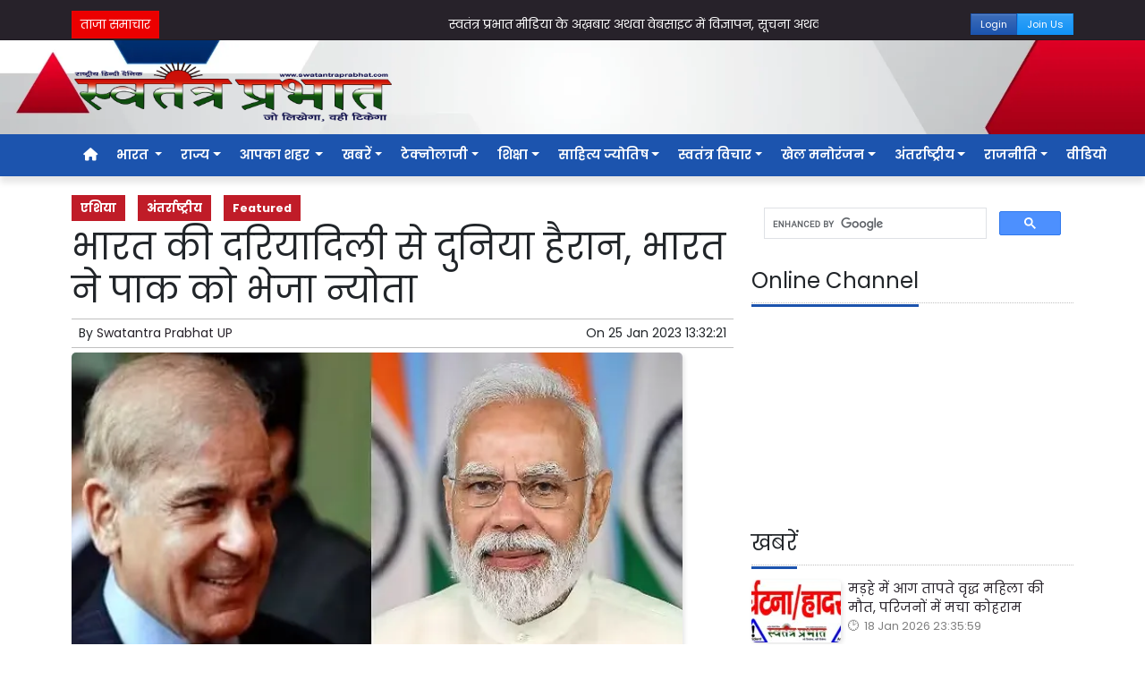

--- FILE ---
content_type: text/html; charset=UTF-8
request_url: https://www.swatantraprabhat.com/article/127055/the-world-was-surprised-by-indias-generosity-india-sent-an
body_size: 27781
content:
<!DOCTYPE html>   <html lang="hi">     <head>         <meta charset="UTF-8" />                   <meta http-equiv="Content-Type" content="text/html; charset=UTF-8" />                      <meta name="viewport" content="width=device-width, initial-scale=1">         <meta name="csrf-param" content="_csrf"> <meta name="csrf-token" content="y9BNDZrKlht1ANSZ9vnksBl6yWzm5QajtzxWIQGrI_qYoQFJ-azRahdQp_24s7P8eAzxC5KBT_mCRSxvWJ0VlQ==">         <title>भारत की दरियादिली से दुनिया हैरान, भारत ने पाक को भेजा न्योता - Swatantra Prabhat</title>                  <!-- <link href="/resources//3rdparty/fontawesome-free-5.2.0-web/css/all.min.css" rel="Stylesheet" /> -->         <!-- <link href="/resources//3rdparty/fontawesome-free-5.15.4-web/css/all.min.css" rel="Stylesheet" /> -->                                    <meta property="og:locale" content="hi_IN"> <meta name="twitter:card" content="summary_large_image"> <meta property="og:type" content="article"> <meta property="og:title" content="भारत की दरियादिली से दुनिया हैरान, भारत ने पाक को भेजा न्योता"> <meta property="og:image:alt" content="भारत की दरियादिली से दुनिया हैरान, भारत ने पाक को भेजा न्योता"> <meta property="twitter:url" content="https://www.swatantraprabhat.com/article/127055/the-world-was-surprised-by-indias-generosity-india-sent-an"> <meta name="twitter:title" content="भारत की दरियादिली से दुनिया हैरान, भारत ने पाक को भेजा न्योता"> <meta property="og:image" content="https://www.swatantraprabhat.com/media-webp/c600x315/2023-01/54.jpg"> <meta property="og:image:width" content="600"> <meta property="og:image:height" content="315"> <meta property="og:image:type" content="image/jpeg"> <meta name="twitter:image" content="https://www.swatantraprabhat.com/media-webp/c876x438/2023-01/54.jpg"> <meta property="article:modified_time" content="2023-01-25T13:32:21+05:30"> <meta name="twitter:label1" content="Est. reading time"> <meta name="twitter:data1" content="5 minutes"> <meta name="twitter:label2" content="Written By"> <meta name="twitter:data2" content="Swatantra Prabhat UP"> <meta property="og:url" content="https://www.swatantraprabhat.com/article/127055/the-world-was-surprised-by-indias-generosity-india-sent-an"> <link href="https://www.swatantraprabhat.com/manifest.json" rel="manifest"> <link href="https://www.swatantraprabhat.com/media-webp/2022-10/favicon.jpg" rel="icon"> <link type="application/rss+xml" href="https://www.swatantraprabhat.com/rss" title="RSS Feed" rel="alternate"> <link href="https://www.swatantraprabhat.com/article/127055/the-world-was-surprised-by-indias-generosity-india-sent-an" rel="canonical"> <link href="https://fonts.googleapis.com" rel="DNS-prefetch"> <link href="https://fonts.googleapis.com" rel="preconnect"> <link href="https://fonts.gstatic.com" rel="dns-prefetch"> <link href="https://fonts.gstatic.com" rel="preconnect" crossorigin> <link href="https://fonts.googleapis.com/css?display=swap&amp;family=Poppins:regular,600,700|Poppins:regular,600,700" rel="preload" as="style" onload="this.onload=null;this.rel=&#039;stylesheet&#039;"> <link href="/resources//3rdparty/fontawesome-free-6.4.2-web/css/all.min.css" rel="prefetch" as="style" onload="this.onload=null;this.rel=&#039;stylesheet&#039;"> <link href="/assets/www.swatantraprabhat.com-b.1.8.stylesheet.1737476451.css" rel="stylesheet"> <style>                    .socialwidget .format3 .twitter i{                     color:black !important;                   }                    .socialwidget .format1 .twitter,                    .socialwidget .format2 .twitter,                    .sharewidget .format1 .shareit.twitter,                    .sharewidget .format3 .shareit.twitter{                     background:black !important;                   }                                      .sharewidget .format2 .shareit.twitter{                     border-color:black !important;                     color:black !important;                   }                    .sharewidget .format2 .shareit.twitter:hover{                     background:black !important;                     color:white !important;                   }                    .share-clip-icons a:nth-child(2){                     background:black !important;                   }                                      </style> <script src="https://cdn.onesignal.com/sdks/OneSignalSDK.js"></script> <script src="/assets/www.swatantraprabhat.com-b.1.8.script.1737476452.js"></script> <script>            
                window.OneSignal = window.OneSignal || [];
                OneSignal.push(function() {
                  OneSignal.init({
                    appId: 'a83abdd8-dc49-4fc5-88ef-3537e0defefc',
                    safari_web_id: "",
                    notifyButton: {
                      enable: true,
                    },
                  });
                });        
            </script> <script type="application/ld+json">{"@context":"https:\/\/schema.org","@graph":[{"@type":"NewsMediaOrganization","name":"Swatantra Prabhat","email":"info@swatantraprabhat.com","url":"https:\/\/www.swatantraprabhat.com\/","telephone":"7499472288","sameAs":["https:\/\/www.facebook.com\/swatantraprabhatmedia","https:\/\/twitter.com\/swatantramedia","https:\/\/g.page\/r\/CUrUou3A5km6EBM\/review","https:\/\/www.instagram.com\/swatantraprabhat\/","https:\/\/www.youtube.com\/c\/SwatantraPrabhatonline","https:\/\/www.linkedin.com\/in\/swatantra-prabhat-a30a3a13\/"],"@id":"https:\/\/www.swatantraprabhat.com\/#organization"},{"@type":"BreadcrumbList","itemListElement":[{"@type":"ListItem","position":1,"name":"Home","item":"https:\/\/www.swatantraprabhat.com\/"},{"@type":"ListItem","position":2,"name":"भारत की दरियादिली से दुनिया हैरान, भारत ने पाक को भेजा न्योता","item":"https:\/\/www.swatantraprabhat.com\/article\/127055\/the-world-was-surprised-by-indias-generosity-india-sent-an"}],"@id":"https:\/\/www.swatantraprabhat.com\/article\/127055\/the-world-was-surprised-by-indias-generosity-india-sent-an\/#breadcrumb"},{"@type":"WebSite","url":"https:\/\/www.swatantraprabhat.com\/","inLanguage":"hi","publisher":{"@id":"https:\/\/www.swatantraprabhat.com\/#organization"},"@id":"https:\/\/www.swatantraprabhat.com\/#website"},{"@type":"WebPage","name":"भारत की दरियादिली से दुनिया हैरान, भारत ने पाक को भेजा न्योता","url":"https:\/\/www.swatantraprabhat.com\/article\/127055\/the-world-was-surprised-by-indias-generosity-india-sent-an","inLanguage":"hi","potentialAction":{"@type":"ReadAction","target":"https:\/\/www.swatantraprabhat.com\/article\/127055\/the-world-was-surprised-by-indias-generosity-india-sent-an"},"publisher":{"@id":"https:\/\/www.swatantraprabhat.com\/#organization"},"breadcrumb":{"@id":"https:\/\/www.swatantraprabhat.com\/article\/127055\/the-world-was-surprised-by-indias-generosity-india-sent-an\/#breadcrumb"},"isPartOf":{"@id":"https:\/\/www.swatantraprabhat.com\/#website"},"primaryImageOfPage":{"@id":"https:\/\/www.swatantraprabhat.com\/article\/127055\/the-world-was-surprised-by-indias-generosity-india-sent-an\/#image"},"@id":"https:\/\/www.swatantraprabhat.com\/article\/127055\/the-world-was-surprised-by-indias-generosity-india-sent-an\/#webpage"},{"@type":"ImageObject","caption":"भारत की दरियादिली से दुनिया हैरान, भारत ने पाक को भेजा न्योता","url":"https:\/\/www.swatantraprabhat.com\/article\/127055\/the-world-was-surprised-by-indias-generosity-india-sent-an","contentUrl":"https:\/\/www.swatantraprabhat.com\/media\/2023-01\/54.jpg","@id":"https:\/\/www.swatantraprabhat.com\/article\/127055\/the-world-was-surprised-by-indias-generosity-india-sent-an\/#image"},{"@type":"Person","name":"Swatantra Prabhat UP","image":"46637","url":"https:\/\/www.swatantraprabhat.com\/author\/5\/swatantra-prabhat-reporters","@id":"https:\/\/www.swatantraprabhat.com\/article\/127055\/the-world-was-surprised-by-indias-generosity-india-sent-an\/#\/schema\/person\/e4da3b7fbbce2345d7772b0674a318d5"},{"@type":"NewsArticle","headline":"भारत की दरियादिली से दुनिया हैरान, भारत ने पाक को भेजा न्योता","url":"https:\/\/www.swatantraprabhat.com\/article\/127055\/the-world-was-surprised-by-indias-generosity-india-sent-an","dateCreated":"2023-01-25T13:30:30+05:30","dateModified":"2023-01-25T13:32:21+05:30","datePublished":"2023-01-25T13:32:21+05:30","author":{"@type":"Person","name":"Swatantra Prabhat UP","image":"46637","url":"https:\/\/www.swatantraprabhat.com\/author\/5\/swatantra-prabhat-reporters","@id":"https:\/\/www.swatantraprabhat.com\/article\/127055\/the-world-was-surprised-by-indias-generosity-india-sent-an\/#\/schema\/person\/e4da3b7fbbce2345d7772b0674a318d5"},"keywords":[""],"inLanguage":"hi","publisher":{"@id":"https:\/\/www.swatantraprabhat.com\/#organization"},"isPartOf":{"@id":"https:\/\/www.swatantraprabhat.com\/article\/127055\/the-world-was-surprised-by-indias-generosity-india-sent-an\/#webpage"},"image":[{"@type":"ImageObject","contentUrl":"https:\/\/www.swatantraprabhat.com\/media\/c1200x628\/2023-01\/54.jpg","url":"https:\/\/www.swatantraprabhat.com\/article\/127055\/the-world-was-surprised-by-indias-generosity-india-sent-an","caption":"भारत की दरियादिली से दुनिया हैरान, भारत ने पाक को भेजा न्योता","width":1200,"height":628},{"@type":"ImageObject","contentUrl":"https:\/\/www.swatantraprabhat.com\/media\/c1600x900\/2023-01\/54.jpg","url":"https:\/\/www.swatantraprabhat.com\/article\/127055\/the-world-was-surprised-by-indias-generosity-india-sent-an","caption":"भारत की दरियादिली से दुनिया हैरान, भारत ने पाक को भेजा न्योता","width":1600,"height":900}],"@id":"https:\/\/www.swatantraprabhat.com\/article\/127055\/the-world-was-surprised-by-indias-generosity-india-sent-an\/#newsarticle"}]}</script>                           <script>
            
            
         $(document).ready(function () {
            $(".datepicker").datepicker({
                dateFormat: "dd M yy",
                changeYear: true,
                changeMonth: true,
                yearRange: '2010:2030'
            });
             
            $(".timepicker").timepicker({
                'timeFormat': 'H:m'
            });    
            
            $(document).ajaxStart(function () {                    
                $("#progress").show();
            });
            $(document).ajaxStop(function () {                     
                $("#progress").hide();
            }); 
            

            $(".ie-alert").hide();
            if (isIE()){
                $(".ie-alert").show();
                $(".site-content, .site-header, .site-footer").css("opacity","0.4");
            } 
            
            //if (/Safari/.test(navigator.userAgent) && (/Mac OS/.test(navigator.userAgent) || /(iPhone|iPad)/.test(navigator.userAgent))) {
            //if(!isPrefetchSupported()){
            if (/Safari/.test(navigator.userAgent) && (/Mac OS/.test(navigator.userAgent) || /(iPhone|iPad)/.test(navigator.userAgent))) {                         
                         
                $("link[rel=prefetch]").prop("rel","stylesheet");
            }
            
            if(!!window.chrome == false){
                              
                $("link[rel=prefetch]").prop("rel","stylesheet");
            } else { 
                              
            }
            function isPrefetchSupported() {    
                try {
                    // Create a link element with rel="prefetch"
                    var link = document.createElement('link');
                    link.rel = 'prefetch';

                    // Check if the browser retained the rel attribute
                //  console.log("Prefetch Supported");
                    return link.rel === 'prefetch';
                    
                } catch (e) {
                    // An error occurred, so prefetch is not supported
                //   console.log("Prefetch Not Supported");
                    return false;
                }
            }
       
 
        });
  
        
        
        function isIE() {
            ua = navigator.userAgent;
            /* MSIE used to detect old browsers and Trident used to newer ones*/
            var is_ie = ua.indexOf("MSIE ") > -1 || ua.indexOf("Trident/") > -1;

            return is_ie; 
          }
        
            function generatePlaceholder(parent){
                $(parent+" input, "+parent+" textarea, "+parent+" select").each(function(){

                    var id = $(this).attr("id");
                    var label = $("label[for="+id+"]").html();
                    $(this).prop("placeholder",label);
                    $("label[for="+id+"]").hide();

                });
            }
            $.ajaxSetup({
                type: "post",
                dataType: "json",
                data: {"_csrf": yii.getCsrfToken()},
                error: function (XMLHttpRequest, textStatus, errorThrown) {
                    showError(textStatus, errorThrown);
                } 
                
            });
  
        </script>         <style media="print">             .hide_on_print{                 display:none;             }         </style>                                                              <meta name="google-adsense-account" content="ca-pub-5664457920147170"><script async src="https://pagead2.googlesyndication.com/pagead/js/adsbygoogle.js?client=ca-pub-5664457920147170"       crossorigin="anonymous"></script>    <script type="text/javascript">
  window._taboola = window._taboola || [];
  _taboola.push({article:'auto'});
  !function (e, f, u, i) {
    if (!document.getElementById(i)){
      e.async = 1;
      e.src = u;
      e.id = i;
      f.parentNode.insertBefore(e, f);
    }
  }(document.createElement('script'),
  document.getElementsByTagName('script')[0],
  '//cdn.taboola.com/libtrc/yogalifeindia-network/loader.js',
  'tb_loader_script');
  if(window.performance && typeof window.performance.mark == 'function')
    {window.performance.mark('tbl_ic');}
</script>         <style> @media(max-width:768px){ .node_title{   font-size: 24px;   font-weight: 600; } .node_subtitle{   font-size: 18px; } } </style><style> .main-navigation .nav-item.ml-3{   margin-left: 5px !important; } .navbar-brand img{   width:200px;   background:white;   padding:5px;   border-radius: 7px; }  .navigationbar .navbar{   padding:0px;   margin:0px; } .fixed-top{   position: fixed !important;   z-index: 10000;   top:0px; } .user-logged-in .login-button, .user-guest .logout-button{ display:none; } .user-logged-in .logout-button, .user-guest .login-button{ display:block; float:right; } .site-content img, .categorypost .boxes .post, .collectionpost .boxes .post, .tagpost .boxes .post{   border-radius: 5px;   box-shadow: 2px 2px 5px rgba(0,0,0,0.1); } .status-buttons .btn{   font-size:11px;   padding:3px;   padding-left:10px;   padding-right:10px; } .site-header{ background:url('/media-webp/2022-10/header-bg.png'); background-repeat:no-repeat; background-size:cover; background-position:top center; } .ticker.pbwidget{ margin-top:2px; } .slideposts .post-categories .news{   display: inline-block !important;;   width:auto !important;  } </style> <script>
/*$(window).bind('scroll', function () {
    if ($(window).scrollTop() > 70) {
        $('.main-navigation').addClass('fixed-top');
    } else {
        $('.main-navigation').removeClass('fixed-top');
    }
});*/
</script><style> .foot-menu ul{   list-style: none;   padding:0px;   margin:0px;   text-align:center; }  .foot-menu li{   display: inline-block;   padding:5px; } .foot-menu-main ul{ margin:0px; padding:0px; } .foot-menu-main .menu-item{   display: block;   float:left;   margin-left:10px;   margin-right:10px;   margin-bottom:20px;   width:18%; }    @media(min-width:769px) and (max-width:968px){ .foot-menu-main .menu-item{   width:44%; } } @media(max-width:768px){ .foot-menu-main .menu-item{   width:35%; } }  .foot-menu-main .menu-item:first-child{   display: none; }  .foot-menu-main .dropdown-menu--item{   display: block; }  .foot-menu-main .menu-link-dropdown{   font-weight: bold;   font-size:1.1rem; }  </style> <script>
$(document).ready(function(){
$(".foot-menu-main .menu-item > .menu-link-dropdown").on("click",function(e){
e.preventDefault();
});
});
</script>  <style> /* Set the height and enable hidden overflow with ellipsis */ .menu-link-dropdown-menu {   max-height: 60px;   overflow: hidden;   position: relative;   text-overflow: ellipsis;   transition: max-height 0.3s ease; /* Optional: Smooth transition */ }  /* Apply the hover effect only to the dropdown menu being hovered */ .menu-item:hover .menu-link-dropdown-menu {   max-height: none;   overflow: auto;   z-index: 1000;  }  /* Optional: Ensure dropdowns above don't interfere */ .menu-item {   position: relative; }  </style>    </head>                        <body class="pg-router-v1 user-guest    post-display post-display-127055 post-display-category-28 post-display-category-62 post-display-category-65 post-display-tag-191 post-display-tag-235 post-display-tag-471 post-display-tag-1814 post-display-tag-1815 post-display-tag-1816 post-display-author-5">                                                <script>
                                $(document).ready(function(){
                                    $.ajax({
                                        url: "/post/default/add-hit",
                                        type: "GET",
                                        data: {
                                            "id": "127055",
                                            "hash": "15fe8ddaac3c126023aba215cbe67f4e1f03ff24e4f7bc353248da8e4e5795817e705ac276771fd8716bb62698cc865d42899bd44a548d46031c050ec2322a33"
                                        },
                                        beforeSend: function() {
                                            // Override ajaxStart function
                                            $("#progress").hide();
                                        },
                                        success: function(response) {
                                            $("#progress").hide();
                                            //console.log("Hit added successfully");
                                        },
                                        error: function(xhr, status, error) {
                                            //console.error("Error adding hit:", error);
                                        }                                       
                                    });
                                    
                                     
                                });
                            </script>                                                                                           <div id="progress" style=" display:none;              background-color:white; width:150px; padding:10px;               text-align:center; position:fixed;              left:45%; top:45%; box-shadow: 0px 0px 5px rgba(0,0,0,0.5); z-index:3333333              ">             <i class="fa fa-spin fa-cog"></i><br />                      </div>                  <section class="site-outer">             <header class="site-header">             <div class='r-1elw bg-dark' style=''><div class='container'><div class='row'><div class='d-xl-block col-xl-12'><div class='' style=''><div data-wid='w-yr83' data-type='YXBwX21vZHVsZXNfcGFnZWJ1aWxkZXJfbnBsdWdpbnNfcGJ3aWRnZXRzX0hUTUxXaWRnZXQ=' data-widget-alias='htmlwidget' class='pbwidget w-yr83 htmlwidget float-right' style=''><div class='pbwidget-body'><!-- <div class="gtranslate_wrapper"></div>  <script>window.gtranslateSettings = {"default_language":"hi","languages":[,"hi","en","ur","te"],"wrapper_selector":".gtranslate_wrapper"}</script>  <script src="https://cdn.gtranslate.net/widgets/latest/ln.js" defer></script>--></div></div></div></div></div></div></div><div class='r-emfs header-1 bg-dark' style=''><div class='container'><div class='row'><div class='d-lg-block col-lg-9 d-xl-block col-xl-9'><div class='' style=''><div data-wid='w-1ipn' data-type='YXBwX21vZHVsZXNfdGlja2VyX25wbHVnaW5zX3Bid2lkZ2V0c19UaWNrZXI=' data-widget-alias='ticker' class='pbwidget w-1ipn ticker font1' style=''><div class='pbwidget-body'>   <style> .mcq696d2843ef5e3 a:hover{     background-color:##000000;     color:##ffffff; }  </style>      <div class="news mcq696d2843ef5e3" style="background-color:##000000;">         <span class="ticker_label" style="background-color: #eb0000; color: #ffffff;">ताजा समाचार</span>                   <div class="marquee marquee_mcq696d2843ef5e3">                                     <a style="color:##ffffff" target="_self" href="https://www.swatantraprabhat.com/">स्वतंत्र प्रभात मीडिया के अख़बार अथवा वेबसाइट में विज्ञापन, सूचना अथवा किसी भी तरह के प्रकाशन के लिए 9511151254 पर WhatsApp करें l </a>                                                 <a style="color:##ffffff" target="_self" href="/article/166643/death-of-an-old-woman-while-warming-herself-in-the">मड़हे में आग तापते वृद्ध महिला की मौत, परिजनों में मचा कोहराम</a>                                                 <a style="color:##ffffff" target="_self" href="/article/166640/the-avyakt-ascension-day-of-pitashree-brahma-baba-the-great">सोनभद्र में आधुनिक युग के सांस्कृतिक  उत्कर्ष के महानायक पिताश्री ब्रह्मा बाबा का अव्यक्त आरोहण दिवस मनाया गया।  -</a>                                                 <a style="color:##ffffff" target="_self" href="/article/166639/police-stopped-shankaracharya-swami-avimukteshwarananda-from-taking-bath-in-magh">माघ मेले प्रयागराज मेंपुलिस ने शंकराचार्य  स्वामी अविमुक्तेश्वरानंद को स्नान करने  से रोका</a>                                                 <a style="color:##ffffff" target="_self" href="/article/166637/mp-ujjwal-raman-singh-pays-tribute-to-shakir-hussain-tashna">सांसद उज्ज्वल रमण सिंह ने दी  शाकिर हुसैन ‘तशना को श्रद्धांजलि</a>                                                 <a style="color:##ffffff" target="_self" href="/article/166635/indian-senior-citizens-committee-bhavana-celebrated-the-new-year-meeting">भारतीय वरिष्ठ नागरिक समिति "भावना ने किया नव वर्ष मिलन समारोह</a>                                                 <a style="color:##ffffff" target="_self" href="/article/166632/at-least-23-devotees-including-women-and-children-injured-in">सड़क हादसे में महिलाओं और बच्चों समेत कम से कम 23 श्रद्धालु घायल</a>                                                 <a style="color:##ffffff" target="_self" href="/article/166628/advocate-santosh-kumar-of-sonbhadra-got-the-command-of-gongpa">सोनभद्र के एडवोकेट संतोष कुमार को मिली गोंगपा उत्तर प्रदेश युवा मोर्चा अध्यक्ष की कमान</a>                                                 <a style="color:##ffffff" target="_self" href="/article/166630/65-patients-were-treated-in-chief-minister-jan-arogya-mela">मुख्यमंत्री जन आरोग्य मेला में 65 मरीजों का हुआ उपचार</a>                                                 <a style="color:##ffffff" target="_self" href="/article/166627/two-buses-left-from-maharajganj-nagar-panchayat-for-lucknow-carrying">प्रधानमंत्री आवास योजना के लाभार्थियों को लेकर महराजगंज नगर पंचायत से लखनऊ रवाना हुईं दो बसें</a>                                                 <a style="color:##ffffff" target="_self" href="/article/166625/congresss-mnrega-bachao-sangram-organized-in-maharajganj-block-chaupal-organized">महराजगंज ब्लॉक में कांग्रेस का मनरेगा बचाओ संग्राम तेज जिहवा व अतरेहटा ग्राम में चौपाल आयोजित</a>                                   </div>     </div>  <script>
$('.marquee_mcq696d2843ef5e3').marquee({
    //speed in milliseconds of the marquee
    duration: 30*1000,
    //gap in pixels between the tickers
    gap: 50,
    //time in milliseconds before the marquee will start animating
    delayBeforeStart: 0,
    //'left' or 'right'
    direction: 'left',
    //true or false - should the marquee be duplicated to show an effect of continues flow
    duplicated: true,
    
});    
</script>  </div></div></div></div><div class='d-block col-4 d-sm-block col-sm-4 d-md-block col-md-4 d-lg-none d-xl-none'><div class='status-buttons' style=''><div data-wid='w-pzus' data-type='YXBwX21vZHVsZXNfcGFnZWJ1aWxkZXJfbnBsdWdpbnNfcGJ3aWRnZXRzX0J1dHRvbldpZGdldA==' data-widget-alias='buttonwidget' class='pbwidget w-pzus buttonwidget smallbtn' style=''><div class='pbwidget-body'><a class='btn btn-success btn-sm' href='https://epaper.swatantraprabhat.com/'>Epaper</a></div></div></div></div><div class='d-block col-8 d-sm-block col-sm-8 d-md-block col-md-8 d-lg-block col-lg-3 d-xl-block col-xl-3'><div class='status-buttons' style=''><div data-wid='w-gvof' data-type='YXBwX21vZHVsZXNfcGFnZWJ1aWxkZXJfbnBsdWdpbnNfcGJ3aWRnZXRzX0J1dHRvbldpZGdldA==' data-widget-alias='buttonwidget' class='pbwidget w-gvof buttonwidget  float-right' style=''><div class='pbwidget-body'><a class='btn btn-info btn-sm' href='/join-us'>Join Us</a></div></div><div data-wid='w-jbmf' data-type='YXBwX21vZHVsZXNfcGFnZWJ1aWxkZXJfbnBsdWdpbnNfcGJ3aWRnZXRzX0J1dHRvbldpZGdldA==' data-widget-alias='buttonwidget' class='pbwidget w-jbmf buttonwidget login-button' style=''><div class='pbwidget-body'><a class='btn btn-primary btn-sm' href='/login'>Login</a></div></div><div data-wid='w-o6cm' data-type='YXBwX21vZHVsZXNfcGFnZWJ1aWxkZXJfbnBsdWdpbnNfcGJ3aWRnZXRzX0J1dHRvbldpZGdldA==' data-widget-alias='buttonwidget' class='pbwidget w-o6cm buttonwidget logout-button' style=''><div class='pbwidget-body'><a class='btn btn-primary btn-sm' href='/logout'>Logout</a></div></div><div data-wid='w-z5j4' data-type='YXBwX21vZHVsZXNfcGFnZWJ1aWxkZXJfbnBsdWdpbnNfcGJ3aWRnZXRzX0J1dHRvbldpZGdldA==' data-widget-alias='buttonwidget' class='pbwidget w-z5j4 buttonwidget logout-button' style=''><div class='pbwidget-body'><a class='btn btn-primary btn-sm' href='/admin'>Admin</a></div></div></div></div></div></div></div><div class='r-5yzl p-1 d-none d-md-block' style=''><div class='container'><div class='row'><div class='d-lg-block col-lg-4 d-xl-block col-xl-4'><div class='' style=''><div data-wid='w-808h' data-type='YXBwX21vZHVsZXNfcGFnZWJ1aWxkZXJfbnBsdWdpbnNfcGJ3aWRnZXRzX0ltYWdlV2lkZ2V0' data-widget-alias='imagewidget' class='pbwidget w-808h imagewidget pt-2 text-center text-lg-left' style=''><div class='pbwidget-body'><a href="/" target="_self"><img src="https://epaper.swatantraprabhat.com/media-webp/2022-07/sp-logo.png" alt="" loading="lazy"></a></div></div></div></div><div class='d-none d-sm-none d-md-block col-md-12 d-lg-block col-lg-8 d-xl-block col-xl-8'><div class='' style=''><div data-wid='w-ad7m' data-type='YXBwX21vZHVsZXNfcmV1c2FibGVfbnBsdWdpbnNfcGJ3aWRnZXRzX1JldXNhYmxlQ29tcG9uZW50V2lkZ2V0' data-widget-alias='reusablecomponentwidget' class='pbwidget w-ad7m reusablecomponentwidget p-0 m-0' style=''><div class='pbwidget-body'></div></div><div data-wid='w-816t' data-type='YXBwX21vZHVsZXNfcmV1c2FibGVfbnBsdWdpbnNfcGJ3aWRnZXRzX1JldXNhYmxlQ29tcG9uZW50V2lkZ2V0' data-widget-alias='reusablecomponentwidget' class='pbwidget w-816t reusablecomponentwidget p-0 m-0' style=''><div class='pbwidget-body'><img src="/article/127055/the-world-was-surprised-by-indias-generosity-india-sent-an" alt="" loading="lazy"></div></div></div></div></div></div></div><div class='r-7v17 main-navigation' style=' '><div class='container'><div class='row'><div class='d-md-block col-md-12'><div class='' style=''><div data-wid='w-nv6u' data-type='YXBwX25wbHVnaW5zX3Bid2lkZ2V0c19OYXZpZ2F0aW9uQmFy' data-widget-alias='navigationbar' class='pbwidget w-nv6u navigationbar font1' style=''><div class='pbwidget-body'><style>     #navbar696d2843efc65{                 background-color:# ;     }     #navbar696d2843efc65 .nav-link, #navbar696d2843efc65 .navbar-brand{         color:#ffffff ;     } </style>   <nav id="navbar696d2843efc65" class="navbar navbar-expand-md   navbar-light">         <a class="navbar-brand        d-md-none" href="https://www.swatantraprabhat.com/">         <img src="https://epaper.swatantraprabhat.com/media-webp/2022-07/sp-logo.png" alt="Swatantra Prabhat">    </a>         <button class="navbar-toggler" type="button" data-toggle="collapse" data-target="#menunavbar696d2843efc65" aria-controls="menunavbar696d2843efc65" aria-expanded="false" aria-label="Toggle navigation">       <span class="navbar-toggler-icon"></span>     </button>     <div class="collapse navbar-collapse" id="menunavbar696d2843efc65">       <ul class="navbar-nav mr-auto">                  <li class="nav-item ml-3"><a class="nav-link" target="_self" href="/"><i class="fas fa-home"></i></a></li><li class='nav-item  ml-3'><a class="nav-link dropdown-toggle" id="navbarDropdown1" role="button" data-toggle="dropdown" aria-haspopup="true" aria-expanded="false"  target='_self'  href='/category/52/india'>भारत <span class='caret'></span></a><ul class="dropdown-menu" aria-labelledby="navbarDropdown1"><li><a class="dropdown-item" target="_self" href="/category/15/country">देश</a></li><li><a class="dropdown-item" target="_self" href="/category/14/public-problems">जन समस्याएं</a></li></ul></li><li class='nav-item  ml-3'><a class="nav-link dropdown-toggle" id="navbarDropdown2" role="button" data-toggle="dropdown" aria-haspopup="true" aria-expanded="false"  target='_self'  href='/category/61/states'>राज्य<span class='caret'></span></a><ul class="dropdown-menu" aria-labelledby="navbarDropdown2"><li><a class="dropdown-item" target="_self" href="/category/18/uttar-pradesh">उत्तर प्रदेश</a></li><li><a class="dropdown-item" target="_self" href="/category/19/uttarakhand">उत्तराखंड</a></li><li><a class="dropdown-item" target="_self" href="/category/20/delhi">दिल्ली</a></li><li><a class="dropdown-item" target="_self" href="/category/21/punjab">पंजाब</a></li><li><a class="dropdown-item" target="_self" href="/category/22/madhya-pradesh">मध्य प्रदेश</a></li><li><a class="dropdown-item" target="_self" href="/category/23/maharashtra">महाराष्ट्र गोवा</a></li><li><a class="dropdown-item" target="_self" href="/category/24/rajasthan">राजस्थान </a></li><li><a class="dropdown-item" target="_self" href="/category/25/bihar-jharkhand">बिहार झारखंड</a></li><li><a class="dropdown-item" target="_self" href="/category/26/haryana">हरियाणा</a></li><li><a class="dropdown-item" target="_self" href="/category/27/asam-himanchal-pradesh">असम हिमाचल प्रदेश</a></li><li><a class="dropdown-item" target="_self" href="https://www.swatantraprabhat.com/category/61/states">अन्य राज्य </a></li></ul></li><li class='nav-item  ml-3'><a class="nav-link dropdown-toggle" id="navbarDropdown3" role="button" data-toggle="dropdown" aria-haspopup="true" aria-expanded="false"  target='_self'  href='/category/53/aapka-shahar'>आपका शहर <span class='caret'></span></a><ul class="dropdown-menu" aria-labelledby="navbarDropdown3"><li><a class="dropdown-item" target="_self" href="/category/16/western-uttar-pradesh">पश्चिमी उत्तर प्रदेश</a></li><li><a class="dropdown-item" target="_self" href="/category/17/east-uttarpradesh">पूर्वांचल-पूर्वी उत्तर प्रदेश </a></li></ul></li><li class='nav-item  ml-3'><a class="nav-link dropdown-toggle" id="navbarDropdown4" role="button" data-toggle="dropdown" aria-haspopup="true" aria-expanded="false"  target='_self'  href='/category/54/news'>खबरें<span class='caret'></span></a><ul class="dropdown-menu" aria-labelledby="navbarDropdown4"><li><a class="dropdown-item" target="_self" href="/category/30/health">स्वास्थ्य आरोग्य</a></li><li><a class="dropdown-item" target="_self" href="/category/31/cultural-and-religious">सांस्कृतिक और धार्मिक </a></li><li><a class="dropdown-item" target="_self" href="/category/13/farmers">किसान </a></li><li><a class="dropdown-item" target="_self" href="/category/32/crime">अपराध/हादसा</a></li><li><a class="dropdown-item" target="_self" href="/category/33/employment">कारोबार</a></li><li><a class="dropdown-item" target="_self" href="/category/34/breaking-news">ब्रेकिंग न्यूज</a></li><li><a class="dropdown-item" target="_self" href="/category/35/science-news">विग्यान खबरें</a></li></ul></li><li class='nav-item  ml-3'><a class="nav-link dropdown-toggle" id="navbarDropdown5" role="button" data-toggle="dropdown" aria-haspopup="true" aria-expanded="false"  target='_self'  href='/category/55/technology'>टेक्नोलाजी<span class='caret'></span></a><ul class="dropdown-menu" aria-labelledby="navbarDropdown5"><li><a class="dropdown-item" target="_self" href="/category/36/business-release">बिजनेस रिलीज</a></li><li><a class="dropdown-item" target="_self" href="/category/37/life-style">लाइफ स्टाइल</a></li><li><a class="dropdown-item" target="_self" href="/category/38/social-media">सोशल मीडिया</a></li></ul></li><li class='nav-item  ml-3'><a class="nav-link dropdown-toggle" id="navbarDropdown6" role="button" data-toggle="dropdown" aria-haspopup="true" aria-expanded="false"  target='_self'  href='/category/56/education'>शिक्षा<span class='caret'></span></a><ul class="dropdown-menu" aria-labelledby="navbarDropdown6"><li><a class="dropdown-item" target="_self" href="/category/39/other">अन्य</a></li><li><a class="dropdown-item" target="_self" href="/category/40/govt-jobs">सरकारी नौकरी </a></li></ul></li><li class='nav-item  ml-3'><a class="nav-link dropdown-toggle" id="navbarDropdown7" role="button" data-toggle="dropdown" aria-haspopup="true" aria-expanded="false"  target='_self'  href='/category/57/literature-astrology'>साहित्य ज्योतिष<span class='caret'></span></a><ul class="dropdown-menu" aria-labelledby="navbarDropdown7"><li><a class="dropdown-item" target="_self" href="/category/41/astrology">ज्योतिष</a></li><li><a class="dropdown-item" target="_self" href="/category/42/poetry-story">कविता कहानी</a></li></ul></li><li class='nav-item  ml-3'><a class="nav-link dropdown-toggle" id="navbarDropdown8" role="button" data-toggle="dropdown" aria-haspopup="true" aria-expanded="false"  target='_self'  href='/category/58/free-thought'>स्वतंत्र विचार<span class='caret'></span></a><ul class="dropdown-menu" aria-labelledby="navbarDropdown8"><li><a class="dropdown-item" target="_self" href="/category/43/ideology">विचारधारा</a></li><li><a class="dropdown-item" target="_self" href="/category/44/editorial">संपादकीय </a></li></ul></li><li class='nav-item  ml-3'><a class="nav-link dropdown-toggle" id="navbarDropdown9" role="button" data-toggle="dropdown" aria-haspopup="true" aria-expanded="false"  target='_self'  href='https://www.swatantraprabhat.com/category-all/6856/sports-entertainment'>खेल मनोरंजन<span class='caret'></span></a><ul class="dropdown-menu" aria-labelledby="navbarDropdown9"><li><a class="dropdown-item" target="_self" href="/category/60/sports">खेल</a></li><li><a class="dropdown-item" target="_self" href="/category/31347/entertainment">मनोरंजन</a></li></ul></li><li class='nav-item  ml-3'><a class="nav-link dropdown-toggle" id="navbarDropdown10" role="button" data-toggle="dropdown" aria-haspopup="true" aria-expanded="false"  target='_self'  href='/category/62/international'>अंतर्राष्ट्रीय<span class='caret'></span></a><ul class="dropdown-menu" aria-labelledby="navbarDropdown10"><li><a class="dropdown-item" target="_self" href="/category/28/asia">एशिया</a></li><li><a class="dropdown-item" target="_self" href="/category/29/europe">यूरोप</a></li><li><a class="dropdown-item" target="_self" href="/category/51/world-news">World News</a></li></ul></li><li class='nav-item  ml-3'><a class="nav-link dropdown-toggle" id="navbarDropdown11" role="button" data-toggle="dropdown" aria-haspopup="true" aria-expanded="false"  target='_self'  href='/category/49/politics'>राजनीति<span class='caret'></span></a><ul class="dropdown-menu" aria-labelledby="navbarDropdown11"><li><a class="dropdown-item" target="_self" href="/category/89/vidhan-sabha-chunav">विधान सभा चुनाव </a></li><li><a class="dropdown-item" target="_self" href="/category/90/lok-sabha-chunav">लोक सभा चुनाव</a></li><li><a class="dropdown-item" target="_self" href="/category/49/politics">राजनीति</a></li></ul></li><li class="nav-item ml-3"><a class="nav-link" target="_self" href="/category/50/videos">वीडियो</a></li>      </ul>         </div> </nav>             </div></div></div></div></div></div></div>            </header>             <main class="site-content">                                  <div class='container r-vk0s mt-3' style=''><div class=''><div class='row'><div class='d-md-block col-md-8'><div class='' style=''><div data-wid='w-2fwk' data-type='YXBwX21vZHVsZXNfcG9zdF9ucGx1Z2luc19wYndpZGdldHNfUG9zdERpc3BsYXlfQ2F0ZWdvcmllcw==' data-widget-alias='postdisplay_categories' class='pbwidget w-2fwk postdisplay_categories' style=''><div class='pbwidget-body'><span></span> <a href="/category/28/asia">एशिया</a> <a href="/category/62/international">अंतर्राष्ट्रीय</a> <a href="/category/65/featured">Featured</a></div></div><div data-wid='w-l543' data-type='YXBwX21vZHVsZXNfcG9zdF9ucGx1Z2luc19wYndpZGdldHNfUG9zdERpc3BsYXlfVGl0bGU=' data-widget-alias='postdisplay_title' class='pbwidget w-l543 postdisplay_title h1' style=''><div class='pbwidget-body'><h1 class='tag_h1 node_title'>भारत की दरियादिली से दुनिया हैरान, भारत ने पाक को भेजा न्योता</h1></div></div><div data-wid='w-6h4y' data-type='YXBwX21vZHVsZXNfcG9zdF9ucGx1Z2luc19wYndpZGdldHNfUG9zdERpc3BsYXlfU3VidGl0bGU=' data-widget-alias='postdisplay_subtitle' class='pbwidget w-6h4y postdisplay_subtitle' style=''><div class='pbwidget-body'><h2 class='tag_h2 node_subtitle'></h2></div></div><div class='r-zbr7 post-meta pt-1pb-1 pl-2 pr-2' style=''><div><div class='row'><div class='d-md-block col-md-6'><div class='' style=''><div data-wid='w-ckx7' data-type='YXBwX21vZHVsZXNfcG9zdF9ucGx1Z2luc19wYndpZGdldHNfUG9zdERpc3BsYXlfQXV0aG9y' data-widget-alias='postdisplay_author' class='pbwidget w-ckx7 postdisplay_author' style=''><div class='pbwidget-body'>            By  <a href="/author/5/swatantra-prabhat-reporters">Swatantra Prabhat UP</a>             </div></div></div></div><div class='d-md-block col-md-6'><div class='' style=''><div data-wid='w-yd9z' data-type='YXBwX21vZHVsZXNfcG9zdF9ucGx1Z2luc19wYndpZGdldHNfUG9zdERpc3BsYXlfRGF0ZQ==' data-widget-alias='postdisplay_date' class='pbwidget w-yd9z postdisplay_date text-right' style=''><div class='pbwidget-body'>On  <time datetime='2023-01-25T13:32:21+05:30'>25 Jan 2023 13:32:21</time></div></div></div></div></div></div></div><div data-wid='w-knyu' data-type='YXBwX21vZHVsZXNfcG9zdF9ucGx1Z2luc19wYndpZGdldHNfUG9zdERpc3BsYXlfSW1hZ2U=' data-widget-alias='postdisplay_image' class='pbwidget w-knyu postdisplay_image' style=''><div class='pbwidget-body'>                <div id="f696d28439dd3f_fimage">             <img                               srcset="https://www.swatantraprabhat.com/media-webp/576/2023-01/54.jpg 576w,                      https://www.swatantraprabhat.com/media-webp/768/2023-01/54.jpg 768w,                      https://www.swatantraprabhat.com/media-webp/992/2023-01/54.jpg 992w,                      https://www.swatantraprabhat.com/media-webp/1200/2023-01/54.jpg 1200w"                  sizes="(max-width: 575px) 100vw,                      (min-width: 576px) 100vw,                      (min-width: 768px) 100vw,                      (min-width: 992px) 100vw,                      (min-width: 1200px) 100vw"                                                                                                                                                 fetchpriority="high"                                                   src=""                  data-url="https://www.swatantraprabhat.com/media-webp/c300x200/2023-01/54.jpg" alt="भारत की दरियादिली से दुनिया हैरान, भारत ने पाक को भेजा न्योता" />          </div>                         <script>
            (function(){
                let params = {
                    width:0,
                    height:0,
                };
                
                let w = parseInt($("#f696d28439dd3f_fimage").css("width"));
                let rurl = "https://www.swatantraprabhat.com/media-webp/c300x200/2023-01/54.jpg";
                if(params.width == 0 || params.height == 0){                    
                    rurl = rurl.replace("c300x200",w);    
                } else {
                    //Find ratio of width/height
                    let ratio = params.width/params.height;
                    let h = parseInt(w/ratio);
                    rurl = rurl.replace("c300x200","c"+w+"x"+h);
                }

                $("#f696d28439dd3f_fimage img").prop("src",rurl);
            })();
        </script>                 </div></div><div data-wid='w-86fx' data-type='YXBwX21vZHVsZXNfcG9zdF9ucGx1Z2luc19wYndpZGdldHNfUG9zdERpc3BsYXlfRGVzY3JpcHRpb24=' data-widget-alias='postdisplay_description' class='pbwidget w-86fx postdisplay_description' style=''><div class='pbwidget-body'><p class='tag_p node_description'></p></div></div><div data-wid='w-noku' data-type='YXBwX21vZHVsZXNfcG9zdF9ucGx1Z2luc19wYndpZGdldHNfUG9zdERpc3BsYXlfQ29udGVudA==' data-widget-alias='postdisplay_content' class='pbwidget w-noku postdisplay_content' style=''><div class='pbwidget-body'><div class='postdisplay_content_inside postdisplay_content_inside_696d28439edf0'><p><strong>स्वतंत्र प्रभात।</strong></p>  <p><div data-wid='wid696d2843aa40a' data-type='YXBwX21vZHVsZXNfcGFnZWJ1aWxkZXJfbnBsdWdpbnNfcGJ3aWRnZXRzX0hUTUxXaWRnZXQ=' data-widget-alias='htmlwidget' class='pbwidget wid696d2843aa40a htmlwidget' style=''><div class='pbwidget-body'><div id="taboola-mid-article-thumbnails"></div>  <script type="text/javascript">
  window._taboola = window._taboola || [];
  _taboola.push({
    mode: 'thumbnails-mid',
    container: 'taboola-mid-article-thumbnails',
    placement: 'Mid Article Thumbnails',
    target_type: 'mix'
  });
</script></div></div>कंगाली से जूझ रहे पाकिस्तान के प्रधानमंत्री शहबाज &nbsp;शरीफ द्वारा प्रधानमंत्री नरेंद्र &nbsp;मोदी से बातचीत की अपील पर भारत ने दरियादिली दिखाई है। पाकिस्तान की तरफ से रिश्ते सुधारने की लगातार अपील के बीच बुधवार को भारत ने शंघाई सहयोग संगठन (SCO) के विदेश मंत्रियों की बैठक में पाकिस्तान को भी शामिल होने के लिए निमंत्रण दिया है। SCO की यह बैठक 4-5 मई को गोवा में होगी।</p>  <p><strong>भारत की दरियादिली से दुनिया हैरान</strong></p>  <p>भारत की इस दरियादिली को देखकर दुनिया हैरान है। &nbsp;दिलचस्प बात &nbsp;यह है कि अगर पाकिस्तान न्योता स्वीकार करता है तो यह लगभग 12 वर्षों में इस तरह की पहली यात्रा होगी। हिना रब्बानी खार जुलाई 2011 में भारत आने वाली अंतिम पाकिस्तानी विदेश मंत्री थीं।विदेश मंत्री एस जयशंकर की ओर से इस्लामाबाद में भारतीय उच्चायोग के माध्यम से पाकिस्तान के विदेश मंत्री बिलावल भुट्टो जरदारी को SCO की बैठक के लिए भारत आने का निमंत्रण भेजा गया है। हालांकि, अभी पाकिस्तान की तरफ से ये पुष्टि नहीं की गई है कि विदेश मंत्री बिलावल भुट्टो इस बैठक में हिस्सा लेंगे या नहीं। पाकिस्तानी अखबार एक्सप्रेस ट्रिब्यून के मुताबिक SCO में चीन और रूस मौजूद हैं और इस फोरम की अहमियत को देखते हुए पाकिस्तान के इस बैठक से दूरी बनाने की संभावना कम है।</p><p><div class='post-related-internal'><img src="https://www.swatantraprabhat.com/media-webp/c100x70/2026-01/मैं-ठीक-हूं,-आप-टेंशन-मत-लेना…-ईरान-में-पढ़-रही-भारतीय-छात्रा-का-परिवार-को-संदेश.webp" alt="मैं ठीक हूं, आप टेंशन मत लेना… ईरान में पढ़ रही भारतीय छात्रा का परिवार को संदेश, वीडियो में बताई जमीनी हकीकत" style="width:100px;height:70px;" loading="lazy">&nbsp;<span class='post-related-readmore'>Read More</span>&nbsp;<a href="/article/166052/i-am-fine-dont-take-tension-indian-student-studying-in">मैं ठीक हूं, आप टेंशन मत लेना… ईरान में पढ़ रही भारतीय छात्रा का परिवार को संदेश, वीडियो में बताई जमीनी हकीकत</a></div></p>  <p><strong>शहबाज शरीफ ने क्या की अपील</strong></p><p><div class='post-related-internal'><img src="https://www.swatantraprabhat.com/media-webp/c100x70/2026-01/up-पुलिस-पेपर-लीक-केस--ed-का-बड़ा-एक्शन.webp" alt="UP पुलिस पेपर लीक केस: ED का बड़ा एक्शन" style="width:100px;height:70px;" loading="lazy">&nbsp;<span class='post-related-readmore'>Read More</span>&nbsp;<a href="/article/166047/up-police-paper-leak-case-eds-big-action-charge-sheet">UP पुलिस पेपर लीक केस: ED का बड़ा एक्शन</a></div></p>  <p>पाकिस्तान के प्रधानमंत्री शहबाज शरीफ ने बीते दिनों कहा था कि उनके देश ने "तीन युद्धों से अपना सबक सीखा है" और "भारत के साथ शांति से रहना चाहता है।" इसके कुछ दिनों बाद ही भारत ने &nbsp;इस्लामाबाद को निमंत्रण भेजा है। &nbsp;SCO में भारत और पाकिस्तान के अलावा चीन, रूस, कजाकिस्तान, किर्गिस्तान, ताजिकिस्तान और उज्बेकिस्तान शामिल हैं। इसी तरह का निमंत्रण मध्य एशियाई देशों के साथ चीन और रूस के विदेश मंत्रियों को भी भेजा गया है। हालांकि, द्विपक्षीय संबंधों में अब तक के सबसे निचले स्तर को देखते हुए पाकिस्तान के विदेश मंत्री को भारत का निमंत्रण विशेष रूप से महत्वपूर्ण है। बता दें कि पिछले आठ वर्षों में भारत और पाकिस्तान के बीच संबंध खराब हुए हैं। अगस्त 2015 में भारत ने पाकिस्तान के विदेश मंत्री सरताज अजीज को निमंत्रण दिया था, लेकिन तत्कालीन विदेश मंत्री स्वर्गीय सुषमा स्वराज ने अजीज को भारत में हुर्रियत से मिलने से परहेज करने के लिए कहा था, जिसके बाद यात्रा रद्द कर दी गई।</p><p><div class='post-related-internal'><img src="https://www.swatantraprabhat.com/media-webp/c100x70/2026-01/1000517761.jpg" alt="बालू माफिया ने असलहों की दम पर खेतों से बनाया रास्ता ,पीड़ित किसान ने प्रशासन से लगाई गुहार" style="width:100px;height:70px;" loading="lazy">&nbsp;<span class='post-related-readmore'>Read More</span>&nbsp;<a href="/article/165840/sand-mafia-made-a-way-from-the-fields-with-the">बालू माफिया ने असलहों की दम पर खेतों से बनाया रास्ता ,पीड़ित किसान ने प्रशासन से लगाई गुहार</a></div></p>  <p><strong>भारत ने क्यों दिया &nbsp;पाकिस्तान को न्योता?</strong></p>  <p>एक शीर्ष अधिकारी के अनुसार अपनी 'नेबरहुड फर्स्ट पॉलिसी' को ध्यान में रखते हुए भारत पाकिस्तान के साथ सामान्य पड़ोसी संबंधों की इच्छा रखता है। भारत की सतत स्थिति यह है कि भारत और पाकिस्तान के बीच कोई भी मुद्दा हो तो उसे आतंकवाद और हिंसा से मुक्त वातावरण में द्विपक्षीय और शांतिपूर्ण तरीके से सुलझाया जाना चाहिए और ऐसा अनुकूल माहौल बनाने की जिम्मेदारी पाकिस्तान की है। अधिकारी ने आगे कहा, यह स्पष्ट कर दिया गया है कि भारत राष्ट्रीय सुरक्षा से संबंधित मुद्दों पर समझौता नहीं करेगा और भारत की सुरक्षा और क्षेत्रीय अखंडता को कमजोर करने के सभी प्रयासों से निपटने के लिए दृढ़ और निर्णायक कदम उठाएगा।</p><div class="pagination-outer"></div></div></div></div><div data-wid='w-61pf' data-type='YXBwX25wbHVnaW5zX3Bid2lkZ2V0c19TaGFyZVdpZGdldA==' data-widget-alias='sharewidget' class='pbwidget w-61pf sharewidget mb-4' style=''><div class='pbwidget-body'>          <div class="shareit_outer d-print-none format1">                                                                                   <a target="_blank"  style='font-size:30px' href="https://www.facebook.com/sharer/sharer.php?u=https://www.swatantraprabhat.com/article/127055/the-world-was-surprised-by-indias-generosity-india-sent-an"   class="shareit facebook">                 <i class="fa-brands fa-facebook-f"></i>             </a>                                                                                                                            <a target="_blank"  style='font-size:30px' href="https://twitter.com/intent/tweet?text=%E0%A4%AD%E0%A4%BE%E0%A4%B0%E0%A4%A4+%E0%A4%95%E0%A5%80+%E0%A4%A6%E0%A4%B0%E0%A4%BF%E0%A4%AF%E0%A4%BE%E0%A4%A6%E0%A4%BF%E0%A4%B2%E0%A5%80+%E0%A4%B8%E0%A5%87+%E0%A4%A6%E0%A5%81%E0%A4%A8%E0%A4%BF%E0%A4%AF%E0%A4%BE+%E0%A4%B9%E0%A5%88%E0%A4%B0%E0%A4%BE%E0%A4%A8%2C+%E0%A4%AD%E0%A4%BE%E0%A4%B0%E0%A4%A4+%E0%A4%A8%E0%A5%87+%E0%A4%AA%E0%A4%BE%E0%A4%95+%E0%A4%95%E0%A5%8B+%E0%A4%AD%E0%A5%87%E0%A4%9C%E0%A4%BE+%E0%A4%A8%E0%A5%8D%E0%A4%AF%E0%A5%8B%E0%A4%A4%E0%A4%BE+https://www.swatantraprabhat.com/article/127055/the-world-was-surprised-by-indias-generosity-india-sent-an"   class="shareit twitter">                 <i class="fa-brands fa-x-twitter"></i>             </a>                                                                                                               <a target="_blank"  style='font-size:30px' href="whatsapp://send?text=%E0%A4%AD%E0%A4%BE%E0%A4%B0%E0%A4%A4+%E0%A4%95%E0%A5%80+%E0%A4%A6%E0%A4%B0%E0%A4%BF%E0%A4%AF%E0%A4%BE%E0%A4%A6%E0%A4%BF%E0%A4%B2%E0%A5%80+%E0%A4%B8%E0%A5%87+%E0%A4%A6%E0%A5%81%E0%A4%A8%E0%A4%BF%E0%A4%AF%E0%A4%BE+%E0%A4%B9%E0%A5%88%E0%A4%B0%E0%A4%BE%E0%A4%A8%2C+%E0%A4%AD%E0%A4%BE%E0%A4%B0%E0%A4%A4+%E0%A4%A8%E0%A5%87+%E0%A4%AA%E0%A4%BE%E0%A4%95+%E0%A4%95%E0%A5%8B+%E0%A4%AD%E0%A5%87%E0%A4%9C%E0%A4%BE+%E0%A4%A8%E0%A5%8D%E0%A4%AF%E0%A5%8B%E0%A4%A4%E0%A4%BE+https%3A%2F%2Fwww.swatantraprabhat.com%2Farticle%2F127055%2Fthe-world-was-surprised-by-indias-generosity-india-sent-an"   class="shareit whatsapp wa1 wa d-md-none">                 <i class="fa-brands fa-whatsapp"></i>             </a>               <a target="_blank"  style='font-size:30px' href="https://web.whatsapp.com/send?text=%E0%A4%AD%E0%A4%BE%E0%A4%B0%E0%A4%A4+%E0%A4%95%E0%A5%80+%E0%A4%A6%E0%A4%B0%E0%A4%BF%E0%A4%AF%E0%A4%BE%E0%A4%A6%E0%A4%BF%E0%A4%B2%E0%A5%80+%E0%A4%B8%E0%A5%87+%E0%A4%A6%E0%A5%81%E0%A4%A8%E0%A4%BF%E0%A4%AF%E0%A4%BE+%E0%A4%B9%E0%A5%88%E0%A4%B0%E0%A4%BE%E0%A4%A8%2C+%E0%A4%AD%E0%A4%BE%E0%A4%B0%E0%A4%A4+%E0%A4%A8%E0%A5%87+%E0%A4%AA%E0%A4%BE%E0%A4%95+%E0%A4%95%E0%A5%8B+%E0%A4%AD%E0%A5%87%E0%A4%9C%E0%A4%BE+%E0%A4%A8%E0%A5%8D%E0%A4%AF%E0%A5%8B%E0%A4%A4%E0%A4%BE+https%3A%2F%2Fwww.swatantraprabhat.com%2Farticle%2F127055%2Fthe-world-was-surprised-by-indias-generosity-india-sent-an" class="shareit whatsapp wa2 wa d-none d-md-block">                 <i class="fa-brands fa-whatsapp"></i>             </a>                                                                                                                 <a target="_blank"  style='font-size:30px' href="https://www.linkedin.com/shareArticle?mini=true&url=https://www.swatantraprabhat.com/article/127055/the-world-was-surprised-by-indias-generosity-india-sent-an&title=%E0%A4%AD%E0%A4%BE%E0%A4%B0%E0%A4%A4+%E0%A4%95%E0%A5%80+%E0%A4%A6%E0%A4%B0%E0%A4%BF%E0%A4%AF%E0%A4%BE%E0%A4%A6%E0%A4%BF%E0%A4%B2%E0%A5%80+%E0%A4%B8%E0%A5%87+%E0%A4%A6%E0%A5%81%E0%A4%A8%E0%A4%BF%E0%A4%AF%E0%A4%BE+%E0%A4%B9%E0%A5%88%E0%A4%B0%E0%A4%BE%E0%A4%A8%2C+%E0%A4%AD%E0%A4%BE%E0%A4%B0%E0%A4%A4+%E0%A4%A8%E0%A5%87+%E0%A4%AA%E0%A4%BE%E0%A4%95+%E0%A4%95%E0%A5%8B+%E0%A4%AD%E0%A5%87%E0%A4%9C%E0%A4%BE+%E0%A4%A8%E0%A5%8D%E0%A4%AF%E0%A5%8B%E0%A4%A4%E0%A4%BE&summary=%E0%A4%AD%E0%A4%BE%E0%A4%B0%E0%A4%A4+%E0%A4%95%E0%A5%80+%E0%A4%A6%E0%A4%B0%E0%A4%BF%E0%A4%AF%E0%A4%BE%E0%A4%A6%E0%A4%BF%E0%A4%B2%E0%A5%80+%E0%A4%B8%E0%A5%87+%E0%A4%A6%E0%A5%81%E0%A4%A8%E0%A4%BF%E0%A4%AF%E0%A4%BE+%E0%A4%B9%E0%A5%88%E0%A4%B0%E0%A4%BE%E0%A4%A8%2C+%E0%A4%AD%E0%A4%BE%E0%A4%B0%E0%A4%A4+%E0%A4%A8%E0%A5%87+%E0%A4%AA%E0%A4%BE%E0%A4%95+%E0%A4%95%E0%A5%8B+%E0%A4%AD%E0%A5%87%E0%A4%9C%E0%A4%BE+%E0%A4%A8%E0%A5%8D%E0%A4%AF%E0%A5%8B%E0%A4%A4%E0%A4%BE - https://www.swatantraprabhat.com/article/127055/the-world-was-surprised-by-indias-generosity-india-sent-an&source="   class="shareit linkedin">                 <i class="fa-brands fa-linkedin-in"></i>             </a>                                                                                                                            <a target="_blank"  style='font-size:30px' href="https://t.me/share/url?url=https://www.swatantraprabhat.com/article/127055/the-world-was-surprised-by-indias-generosity-india-sent-an&text=%E0%A4%AD%E0%A4%BE%E0%A4%B0%E0%A4%A4+%E0%A4%95%E0%A5%80+%E0%A4%A6%E0%A4%B0%E0%A4%BF%E0%A4%AF%E0%A4%BE%E0%A4%A6%E0%A4%BF%E0%A4%B2%E0%A5%80+%E0%A4%B8%E0%A5%87+%E0%A4%A6%E0%A5%81%E0%A4%A8%E0%A4%BF%E0%A4%AF%E0%A4%BE+%E0%A4%B9%E0%A5%88%E0%A4%B0%E0%A4%BE%E0%A4%A8%2C+%E0%A4%AD%E0%A4%BE%E0%A4%B0%E0%A4%A4+%E0%A4%A8%E0%A5%87+%E0%A4%AA%E0%A4%BE%E0%A4%95+%E0%A4%95%E0%A5%8B+%E0%A4%AD%E0%A5%87%E0%A4%9C%E0%A4%BE+%E0%A4%A8%E0%A5%8D%E0%A4%AF%E0%A5%8B%E0%A4%A4%E0%A4%BE"   class="shareit telegram">                 <i class="fa-brands fa-telegram"></i>             </a>                                                                                                                            <a target="_blank"  style='font-size:30px' href="#"  onclick="window.print(); return false;" class="shareit print">                 <i class="fa-solid fa-print"></i>             </a>                                                                                                                            <a target="_blank"  style='font-size:30px' href="mailto:?Subject=भारत की दरियादिली से दुनिया हैरान, भारत ने पाक को भेजा न्योता&body=https://www.swatantraprabhat.com/article/127055/the-world-was-surprised-by-indias-generosity-india-sent-an"   class="shareit email">                 <i class="fa-solid fa-envelope"></i>             </a>                                                                                                </div>         </div></div><div data-wid='w-8tbh' data-type='YXBwX21vZHVsZXNfcG9zdF9ucGx1Z2luc19wYndpZGdldHNfUG9zdERpc3BsYXlfVGFncw==' data-widget-alias='postdisplay_tags' class='pbwidget w-8tbh postdisplay_tags mb-4' style=''><div class='pbwidget-body'><span>Tags: </span> <a href="/tag/191/international-news">international news</a> <a href="/tag/235/pakistan">Pakistan</a> <a href="/tag/471/%C2%A0"> </a> <a href="/tag/1814/shehbaz-sharif-signal">Shehbaz Sharif signal</a> <a href="/tag/1815/india-invites">India invites</a> <a href="/tag/1816/foreign-minister">Foreign Minister</a></div></div><div data-wid='w-qn3z' data-type='YXBwX21vZHVsZXNfcmV1c2FibGVfbnBsdWdpbnNfcGJ3aWRnZXRzX1JldXNhYmxlQ29tcG9uZW50V2lkZ2V0' data-widget-alias='reusablecomponentwidget' class='pbwidget w-qn3z reusablecomponentwidget' style=''><div class='pbwidget-body'><!-- <iframe width="560" height="315" src="https://www.youtube.com/embed/AauQ8CBIDuA?si=IECPqke7AdRPeW_v" title="YouTube video player" frameborder="0" allow="accelerometer; autoplay; clipboard-write; encrypted-media; gyroscope; picture-in-picture; web-share" referrerpolicy="strict-origin-when-cross-origin" allowfullscreen></iframe>  -->  <div id="taboola-below-article-thumbnails"></div>  <script type="text/javascript">
  window._taboola = window._taboola || [];
  _taboola.push({
    mode: 'alternating-thumbnails-a',
    container: 'taboola-below-article-thumbnails',
    placement: 'Below Article Thumbnails',
    target_type: 'mix'
  });
</script> </div></div><div data-wid='w-o5x4' data-type='YXBwX21vZHVsZXNfcG9zdF9ucGx1Z2luc19wYndpZGdldHNfUG9zdERpc3BsYXlfQXV0aG9y' data-widget-alias='postdisplay_author' class='pbwidget w-o5x4 postdisplay_author mb-4 shadow-widget' style=''><h3 class='pbwidget-title'><span>About The Author</span></h3><div class='pbwidget-body'>        <div class="author-box">                              <div class="left">                     <img                                                                       loading="lazy"                                                                                                              src="https://www.swatantraprabhat.com/media-webp/100/2023-05/swatantra-prabhat-media.png" alt="Swatantra Prabhat UP Picture" class="author-photo" />                 </div>                 <div class="right">                     <div class="author-name">                         <a href="/author/5/swatantra-prabhat-reporters">Swatantra Prabhat UP</a></div>                     <div class="author-bio"></div>                     <div class="author-links">                                                                                                                                                                     </div>                 </div>                  </div>                  </div></div><div data-wid='w-s6te' data-type='YXBwX21vZHVsZXNfcGFnZWJ1aWxkZXJfbnBsdWdpbnNfcGJ3aWRnZXRzX0hUTUxXaWRnZXQ=' data-widget-alias='htmlwidget' class='pbwidget w-s6te htmlwidget text-center p-3 bg-light mb-4' style=''><div class='pbwidget-body'><h4><span class="text-primary">स्वतंत्र प्रभात मीडिया परिवार को आपके सहयोग की आवश्यकता है ।</span></h4>  <form><script src="https://checkout.razorpay.com/v1/payment-button.js" data-payment_button_id="pl_QDrfNzibOEyXcE" async> </script> </form></div></div><div data-wid='w-g98r' data-type='YXBwX21vZHVsZXNfcmV1c2FibGVfbnBsdWdpbnNfcGJ3aWRnZXRzX1JldXNhYmxlQ29tcG9uZW50V2lkZ2V0' data-widget-alias='reusablecomponentwidget' class='pbwidget w-g98r reusablecomponentwidget' style=''><div class='pbwidget-body'></div></div><div data-wid='w-45hl' data-type='YXBwX21vZHVsZXNfcG9zdF9ucGx1Z2luc19wYndpZGdldHNfUG9zdERpc3BsYXlfUmVsYXRlZFBvc3Q=' data-widget-alias='postdisplay_relatedpost' class='pbwidget w-45hl postdisplay_relatedpost mb-4 shadow-widget' style=''><h3 class='pbwidget-title'><span>Related Posts</span></h3><div class='pbwidget-body'><div class='row'> <div class="col-6 col-lg-3">     <div class="more-from-author">                 <a class="post-image" href="/article/166152/bjp-district-president-grandly-inaugurated-the-late-omprakash-singh-memorial">             <img src="https://www.swatantraprabhat.com/media-webp/c200x160/2026-01/1-.jpg"             loading='lazy'                         alt="स्वर्गीय ओमप्रकाश सिंह स्मारक वॉलीबॉल प्रतियोगिता का भाजपा जिला अध्यक्ष ने किया भव्य शुभारंभ" />         </a>         <h4 class="post-title">             <a href="/article/166152/bjp-district-president-grandly-inaugurated-the-late-omprakash-singh-memorial">                 स्वर्गीय ओमप्रकाश सिंह स्मारक वॉलीबॉल प्रतियोगिता का भाजपा जिला अध्यक्ष ने किया भव्य शुभारंभ            </a>         </h4>         <time class="post-date" datetime="2026-01-15T19:35:07+05:30">Published On 15 Jan 2026 19:35:07</time>     </div> </div>           <div class="col-6 col-lg-3">     <div class="more-from-author">                 <a class="post-image" href="/article/165200/narayani-river-bhainsha-ghat-bridge-gets-financial-approval">             <img src="https://www.swatantraprabhat.com/media-webp/c200x160/2026-01/map-(1)-1767429710774-(2).webp"             loading='lazy'                         alt="नारायणी नदी भैंसहा घाट पुल को मिली वित्तीय स्वीकृति" />         </a>         <h4 class="post-title">             <a href="/article/165200/narayani-river-bhainsha-ghat-bridge-gets-financial-approval">                 नारायणी नदी भैंसहा घाट पुल को मिली वित्तीय स्वीकृति            </a>         </h4>         <time class="post-date" datetime="2026-01-04T14:05:13+05:30">Published On 04 Jan 2026 14:05:13</time>     </div> </div>           <div class="col-6 col-lg-3">     <div class="more-from-author">                 <a class="post-image" href="/article/166018/poem">             <img src="https://www.swatantraprabhat.com/media-webp/c200x160/2026-01/hindi-divas5.jpg"             loading='lazy'                         alt="कविता " />         </a>         <h4 class="post-title">             <a href="/article/166018/poem">                 कविता             </a>         </h4>         <time class="post-date" datetime="2026-01-14T18:32:22+05:30">Published On 14 Jan 2026 18:32:22</time>     </div> </div>           <div class="col-6 col-lg-3">     <div class="more-from-author">                 <a class="post-image" href="/article/166125/the-district-magistrate-did-a-surprise-inspection-of-the-night">             <img src="https://www.swatantraprabhat.com/media-webp/c200x160/2026-01/img-20260115-wa0252.jpg"             loading='lazy'                         alt="नगर पंचायत बनकटी के वार्ड नंबर–2 चंद्र नगर मथौली स्थित रैन बसेरे का जिलाधिकारी ने किया औचक निरीक्षण" />         </a>         <h4 class="post-title">             <a href="/article/166125/the-district-magistrate-did-a-surprise-inspection-of-the-night">                 नगर पंचायत बनकटी के वार्ड नंबर–2 चंद्र नगर मथौली स्थित रैन बसेरे का जिलाधिकारी ने किया औचक निरीक्षण            </a>         </h4>         <time class="post-date" datetime="2026-01-15T18:39:43+05:30">Published On 15 Jan 2026 18:39:43</time>     </div> </div>          </div></div></div><div data-wid='w-vlqo' data-type='YXBwX25wbHVnaW5zX3Bid2lkZ2V0c19FeHRlcm5hbEVwYXBlcg==' data-widget-alias='externalepaper' class='pbwidget w-vlqo externalepaper p-3 bg-dark text-center' style=''><h3 class='pbwidget-title'><span>राष्ट्रीय हिंदी दैनिक स्वतंत्र प्रभात ऑनलाइन अख़बार</span></h3><div class='pbwidget-body'><div class='row'>        <div class="col-md-12">                     <div class="edition-thumb-box">                                                   <div class="edition-thumb">                             <a target="_blank" href="https://epaper.swatantraprabhat.com/view/1787/swatantra-prabhat-daily-lucknow">                                 <img src="" alt="Epaper">                             </a>                         </div>                         <div class="edition-info">                             <div class="edition-title">                                                                 <a href="https://epaper.swatantraprabhat.com/view/1787/swatantra-prabhat-daily-lucknow" target="_blank">                                     SWATANTRA PRABHAT DAILY LUCKNOW                                </a>                                                             </div>                             <div class="edition-date">19 Jan 2026</div>                         </div>                     </div>                 </div>                 </div><div class='row'>        <div class="col-md-12">                     <div class="edition-thumb-box">                                                   <div class="edition-thumb">                             <a target="_blank" href="https://epaper.swatantraprabhat.com/view/1786/swatantra-prabhat-daily-sitapur">                                 <img src="https://epaper.swatantraprabhat.com/media-webp/c500x700/2026-01/page-1-9236216.jpg" alt="Epaper">                             </a>                         </div>                         <div class="edition-info">                             <div class="edition-title">                                                                 <a href="https://epaper.swatantraprabhat.com/view/1786/swatantra-prabhat-daily-sitapur" target="_blank">                                     SWATANTRA PRABHAT DAILY SITAPUR                                </a>                                                             </div>                             <div class="edition-date">18 Jan 2026</div>                         </div>                     </div>                 </div>                 </div><div class='row'>        <div class="col-md-12">                     <div class="edition-thumb-box">                                                   <div class="edition-thumb">                             <a target="_blank" href="https://epaper.swatantraprabhat.com/view/1785/swatantra-prabhat-daily-lucknow">                                 <img src="https://epaper.swatantraprabhat.com/media-webp/c500x700/2026-01/page-01-7348011.jpg" alt="Epaper">                             </a>                         </div>                         <div class="edition-info">                             <div class="edition-title">                                                                 <a href="https://epaper.swatantraprabhat.com/view/1785/swatantra-prabhat-daily-lucknow" target="_blank">                                     SWATANTRA PRABHAT DAILY LUCKNOW                                </a>                                                             </div>                             <div class="edition-date">17 Jan 2026</div>                         </div>                     </div>                 </div>                 </div>                    </div></div><div data-wid='w-eozc' data-type='YXBwX21vZHVsZXNfcmV1c2FibGVfbnBsdWdpbnNfcGJ3aWRnZXRzX1JldXNhYmxlQ29tcG9uZW50V2lkZ2V0' data-widget-alias='reusablecomponentwidget' class='pbwidget w-eozc reusablecomponentwidget' style=''><div class='pbwidget-body'></div></div><div data-wid='w-e7e7' data-type='YXBwX21vZHVsZXNfcG9zdF9ucGx1Z2luc19wYndpZGdldHNfUG9zdERpc3BsYXlfQ29tbWVudEZvcm0=' data-widget-alias='postdisplay_commentform' class='pbwidget w-e7e7 postdisplay_commentform mb-4 shadow-widget' style=''><h3 class='pbwidget-title'><span>Post Comment</span></h3><div class='pbwidget-body'><form id="cform696d28439ae7e" class="comment-form" action="/post/default/post-comment" method="post"> <input type="hidden" name="_csrf" value="y9BNDZrKlht1ANSZ9vnksBl6yWzm5QajtzxWIQGrI_qYoQFJ-azRahdQp_24s7P8eAzxC5KBT_mCRSxvWJ0VlQ==">    <div class="form-group field-guestcommentform-name required"> <label class="control-label" for="guestcommentform-name">Name</label> <input type="text" id="guestcommentform-name" class="form-control" name="GuestCommentForm[name]" aria-required="true">  <div class="help-block"></div> </div>    <div class="form-group field-guestcommentform-email required"> <label class="control-label" for="guestcommentform-email">Email</label> <input type="text" id="guestcommentform-email" class="form-control" name="GuestCommentForm[email]" aria-required="true">  <div class="help-block"></div> </div>    <div class="form-group field-guestcommentform-website"> <label class="control-label" for="guestcommentform-website">Website</label> <input type="text" id="guestcommentform-website" class="form-control" name="GuestCommentForm[website]">  <div class="help-block"></div> </div>    <div class="form-group field-guestcommentform-comment required"> <label class="control-label" for="guestcommentform-comment">Comment</label> <textarea id="guestcommentform-comment" class="form-control" name="GuestCommentForm[comment]" aria-required="true"></textarea>  <div class="help-block"></div> </div>        <div class="form-group field-guestcommentform-captcha"> <label class="control-label" for="guestcommentform-captcha">Captcha</label> <input type="hidden" id="guestcommentform-captcha" class="form-control" name="GuestCommentForm[captcha]"><div id="guestcommentform-captcha-recaptcha-cform696d28439ae7e" class="g-recaptcha" data-sitekey="6LdJwSAaAAAAAIPUwI0yR5rmul6EoFf1FpMM-XX-" data-input-id="guestcommentform-captcha" data-form-id="cform696d28439ae7e"></div>  <div class="help-block"></div> </div>          <input type="hidden" id="guestcommentform-node_id" name="GuestCommentForm[node_id]" value="127055">    <input type="hidden" id="guestcommentform-parent" name="GuestCommentForm[parent]">      <button class="btn btn-primary">Submit Comment</button>     </form>    <script>

    $("#cform696d28439ae7e").on("beforeSubmit",function(){
        if($(this).find('.has-error').length) {
            return false;
        }
        $.post($(this).prop("action"),$(this).serialize(),
            function (response) {                    
                if (ajaxValidate(response)) {                    
                    $("#cform696d28439ae7e").prepend("<div class='alert mt-2 mb-2 alert-success'>"+response.data.msg+"</div>");
                    $("#guestcommentform-name, #guestcommentform-email, #guestcommentform-website, #guestcommentform-comment, #guestcommentform-captcha").val("");                
                }
                $("#guestcommentform-captcha-image").click();
            }
        );
    }).on("submit",function(e){
        e.preventDefault();
    })
    </script>  </div></div><div data-wid='w-60y6' data-type='YXBwX21vZHVsZXNfcG9zdF9ucGx1Z2luc19wYndpZGdldHNfUG9zdERpc3BsYXlfQ29tbWVudExpc3Q=' data-widget-alias='postdisplay_commentlist' class='pbwidget w-60y6 postdisplay_commentlist shadow-widget' style=''><h3 class='pbwidget-title'><span>Comment List</span></h3><div class='pbwidget-body'><div id="696d2843d37ec"> </div> <script>
let PD_CMTLIST_696d2843d37ec = {
    currentUrl:"",
    init : function(){
        let thisobj = this;
        $(document).on("click","#696d2843d37ec .pagination a",function(e){
            e.preventDefault();
            var url = $(this).attr("href");
            thisobj.loadlist(url);
        });
        thisobj.loadlist("/post/default/list-comments"); 
        $(document).on("afterCommentSubmitSuccess",function(){
            thisobj.loadlist("/post/default/list-comments"); 
        })
    },
    loadlist : function(url){
        this.currentUrl = url;
        $.ajax({
            type: "get", 
            url: url, data: {node_id:127055},
            success: function  (response, textStatus, XMLHttpRequest) {
                if (ajaxValidate(response)) { 
                    
                    $("#696d2843d37ec").html(response.html);  
                    $(document).trigger("commentListLoaded");
                }
            }
        });
    }
}
PD_CMTLIST_696d2843d37ec.init();
</script>          </div></div><div class='r-eo1g' style=''><div><div class='row'><div class='d-xl-block col-xl-12'><div class='' style=''><div data-wid='w-guqz' data-type='YXBwX21vZHVsZXNfcG9zdF9ucGx1Z2luc19wYndpZGdldHNfQ2F0ZWdvcnlQb3N0' data-widget-alias='categorypost' class='pbwidget w-guqz categorypost mb-4' style=''><h3 class='pbwidget-title'><span>आपका शहर</span></h3><div class='pbwidget-body'>        <div id='m696d2843d3d5e' class='format3'>             <div class="row">                 <div class="col-lg-6">                             <div href="https://www.swatantraprabhat.com/article/166521/tariff-dispute-senators-demand-removal-of-30-taxes-on-pulses" class="post-card  post-card-lg clearfix">                         <a href="https://www.swatantraprabhat.com/article/166521/tariff-dispute-senators-demand-removal-of-30-taxes-on-pulses">                         <img src="/article/127055/the-world-was-surprised-by-indias-generosity-india-sent-an" width="400" height="300" alt="टैरिफ विवाद: सीनेटरों ने दालों पर 30% टैक्स हटाने की मांग" data-img="https://www.swatantraprabhat.com/media-webp/c400x300/2026-01/img_20260118_133329.png" loading="lazy" style="aspect-ratio: attr(width) / attr(height);             max-width: 100%;             height: auto;             display: block;             ">            </a>                                      <a href="https://www.swatantraprabhat.com/article/166521/tariff-dispute-senators-demand-removal-of-30-taxes-on-pulses" class="post-title-lg">टैरिफ विवाद: सीनेटरों ने दालों पर 30% टैक्स हटाने की मांग</a>                                                     <div class="post-date">18 Jan 2026 18:10:15</div>                                                  <div class="post-description">नई दिल्ली। भारत-अमेरिका के बीच जारी व्यापारिक तनाव के बीच एक नया कूटनीतिक संकेत सामने आया है। अमेरिकी राष्ट्रपति डोनाल्ड...</div>                     </div>                         </div>                 <div class="col-lg-6">                             <div class="post-card clearfix">                         <div class="float-left mr-2">                 <a href="https://www.swatantraprabhat.com/article/166242/renault-kwid-is-getting-huge-discount-on-this-stylish-car">                                 <img src="https://www.swatantraprabhat.com/media-webp/c100x70/2026-01/renault-kwid.jpg" width="100" height="70" alt="Renault Kwid: इस स्टाइलिश कार पर मिल रहा भारी डिस्काउंट, मिलेगा 65 हजार रुपये तक का फायदा" loading="lazy" style="aspect-ratio: attr(width) / attr(height);                 max-width: 100%;                 height: auto;                 display: block;">                </a>             </div>                         <a href="https://www.swatantraprabhat.com/article/166242/renault-kwid-is-getting-huge-discount-on-this-stylish-car" class="post-title">              Renault Kwid: इस स्टाइलिश कार पर मिल रहा भारी डिस्काउंट, मिलेगा 65 हजार रुपये तक का फायदा</a>                         <time class="post-date" datetime="2026-01-16T13:05:25+05:30">16 Jan 2026 13:05:25</time>                                 </div>                 <div class="post-card clearfix">                         <div class="float-left mr-2">                 <a href="https://www.swatantraprabhat.com/article/166240/new-expressway-750-km-long-expressway-will-be-built-in">                                 <img src="https://www.swatantraprabhat.com/media-webp/c100x70/2026-01/new-expressway-(30).jpg" width="100" height="70" alt="New Expressway: यूपी-हरियाणा में बनेगा 750 किलोमीटर लंबा एक्सप्रेसवे, 22 जिलों को जोड़ेगा आपस में " loading="lazy" style="aspect-ratio: attr(width) / attr(height);                 max-width: 100%;                 height: auto;                 display: block;">                </a>             </div>                         <a href="https://www.swatantraprabhat.com/article/166240/new-expressway-750-km-long-expressway-will-be-built-in" class="post-title">              New Expressway: यूपी-हरियाणा में बनेगा 750 किलोमीटर लंबा एक्सप्रेसवे, 22 जिलों को जोड़ेगा आपस में </a>                         <time class="post-date" datetime="2026-01-16T12:51:28+05:30">16 Jan 2026 12:51:28</time>                                 </div>                 <div class="post-card clearfix">                         <div class="float-left mr-2">                 <a href="https://www.swatantraprabhat.com/article/166234/how-many-sim-cards-are-running-in-your-name-check">                                 <img src="https://www.swatantraprabhat.com/media-webp/c100x70/2025-12/sim-card-(1).jpg" width="100" height="70" alt="SIM Card: आपके नाम पर चल रही है कितनी सिम? चुटकियों में करें चेक " loading="lazy" style="aspect-ratio: attr(width) / attr(height);                 max-width: 100%;                 height: auto;                 display: block;">                </a>             </div>                         <a href="https://www.swatantraprabhat.com/article/166234/how-many-sim-cards-are-running-in-your-name-check" class="post-title">              SIM Card: आपके नाम पर चल रही है कितनी सिम? चुटकियों में करें चेक </a>                         <time class="post-date" datetime="2026-01-16T11:26:34+05:30">16 Jan 2026 11:26:34</time>                                 </div>                 <div class="post-card clearfix">                         <div class="float-left mr-2">                 <a href="https://www.swatantraprabhat.com/article/166113/longest-railway-bridge-this-is-the-longest-railway-bridge-of">                                 <img src="https://www.swatantraprabhat.com/media-webp/c100x70/2025-12/longest-railway-bridge.jpg" width="100" height="70" alt="Longest Railway Bridge: ये है भारत का सबसे लंबा रेल पुल, जानें क्या है इसकी खासियत" loading="lazy" style="aspect-ratio: attr(width) / attr(height);                 max-width: 100%;                 height: auto;                 display: block;">                </a>             </div>                         <a href="https://www.swatantraprabhat.com/article/166113/longest-railway-bridge-this-is-the-longest-railway-bridge-of" class="post-title">              Longest Railway Bridge: ये है भारत का सबसे लंबा रेल पुल, जानें क्या है इसकी खासियत</a>                         <time class="post-date" datetime="2026-01-15T18:17:10+05:30">15 Jan 2026 18:17:10</time>                                 </div>                         </div>             </div>             <div class="readmore-outer">                         </div>         </div>                             <script>
            $(document).ready(function(){
                function m696d2843d3d5e_init(){
                    let w = parseInt($("#m696d2843d3d5e .post-card-lg").css("width"));
                    let h = parseInt(w/1.3333333333333);
                    let src = $("#m696d2843d3d5e .post-card-lg img").data("img");
                                        src = src.replace("c400x300","c"+w+"x"+h);
                                        $("#m696d2843d3d5e .post-card-lg img").prop("src",src);
                };
                m696d2843d3d5e_init();
            });            
        </script>         </div></div><div data-wid='w-vafz' data-type='YXBwX21vZHVsZXNfcG9zdF9ucGx1Z2luc19wYndpZGdldHNfQ2F0ZWdvcnlQb3N0' data-widget-alias='categorypost' class='pbwidget w-vafz categorypost mb-4' style=''><h3 class='pbwidget-title'><span>अंतर्राष्ट्रीय</span></h3><div class='pbwidget-body'>        <div id='m696d2843d7723' class='format3'>             <div class="row">                 <div class="col-lg-6">                             <div href="https://www.swatantraprabhat.com/article/166052/i-am-fine-dont-take-tension-indian-student-studying-in" class="post-card  post-card-lg clearfix">                         <a href="https://www.swatantraprabhat.com/article/166052/i-am-fine-dont-take-tension-indian-student-studying-in">                         <img src="/article/127055/the-world-was-surprised-by-indias-generosity-india-sent-an" width="400" height="300" alt="मैं ठीक हूं, आप टेंशन मत लेना… ईरान में पढ़ रही भारतीय छात्रा का परिवार को संदेश, वीडियो में बताई जमीनी हकीकत" data-img="https://www.swatantraprabhat.com/media-webp/c400x300/2026-01/मैं-ठीक-हूं,-आप-टेंशन-मत-लेना…-ईरान-में-पढ़-रही-भारतीय-छात्रा-का-परिवार-को-संदेश.webp" loading="lazy" style="aspect-ratio: attr(width) / attr(height);             max-width: 100%;             height: auto;             display: block;             ">            </a>                                      <a href="https://www.swatantraprabhat.com/article/166052/i-am-fine-dont-take-tension-indian-student-studying-in" class="post-title-lg">मैं ठीक हूं, आप टेंशन मत लेना… ईरान में पढ़ रही भारतीय छात्रा का परिवार को संदेश, वीडियो में बताई जमीनी हकीकत</a>                                                     <div class="post-date">14 Jan 2026 21:34:09</div>                                                  <div class="post-description">नई दिल्ली। ईरान में जारी हिंसक प्रदर्शनों और इंटरनेट शटडाउन के बीच वहां पढ़ रहे भारतीय छात्रों की सुरक्षा को...</div>                     </div>                         </div>                 <div class="col-lg-6">                             <div class="post-card clearfix">                         <div class="float-left mr-2">                 <a href="https://www.swatantraprabhat.com/article/165242/important-decision-of-supreme-court-in-the-big-conspiracy-case">                                 <img src="https://www.swatantraprabhat.com/media-webp/c100x70/2026-01/supream-court.jpg" width="100" height="70" alt="दिल्ली दंगों के बड़े साजिश मामले में सुप्रीम कोर्ट का अहम फैसला: उमर खालिद और शरजील इमाम को जमानत नहीं, अन्य पांच आरोपियों को मिली राहत" loading="lazy" style="aspect-ratio: attr(width) / attr(height);                 max-width: 100%;                 height: auto;                 display: block;">                </a>             </div>                         <a href="https://www.swatantraprabhat.com/article/165242/important-decision-of-supreme-court-in-the-big-conspiracy-case" class="post-title">              दिल्ली दंगों के बड़े साजिश मामले में सुप्रीम कोर्ट का अहम फैसला: उमर खालिद और शरजील इमाम को जमानत नहीं, अन्य पांच आरोपियों को मिली राहत</a>                         <time class="post-date" datetime="2026-01-05T12:04:38+05:30">05 Jan 2026 12:04:38</time>                                 </div>                 <div class="post-card clearfix">                         <div class="float-left mr-2">                 <a href="https://www.swatantraprabhat.com/article/163761/united-states-of-america">                                 <img src="https://www.swatantraprabhat.com/media-webp/c100x70/2025-12/ट्रंप-प्रशासन-ने-ग्रीन-कार्ड-लॉटरी-कार्यक्रम.jpg" width="100" height="70" alt="ट्रंप प्रशासन ने ग्रीन कार्ड लॉटरी कार्यक्रम किया स्थगित, ब्राउन यूनिवर्सिटी गोलीबारी से जुड़ा मामला बना वजह" loading="lazy" style="aspect-ratio: attr(width) / attr(height);                 max-width: 100%;                 height: auto;                 display: block;">                </a>             </div>                         <a href="https://www.swatantraprabhat.com/article/163761/united-states-of-america" class="post-title">              ट्रंप प्रशासन ने ग्रीन कार्ड लॉटरी कार्यक्रम किया स्थगित, ब्राउन यूनिवर्सिटी गोलीबारी से जुड़ा मामला बना वजह</a>                         <time class="post-date" datetime="2025-12-19T18:31:29+05:30">19 Dec 2025 18:31:29</time>                                 </div>                 <div class="post-card clearfix">                         <div class="float-left mr-2">                 <a href="https://www.swatantraprabhat.com/article/163519/jaishankars-strong-message-after-meeting-netanyahu-india-israel-united-on-terrorism">                                 <img src="https://www.swatantraprabhat.com/media-webp/c100x70/2025-12/s.-jaishankar.webp" width="100" height="70" alt="नेतन्याहू से मुलाकात के बाद जयशंकर का कड़ा संदेश, आतंकवाद पर भारत–इज़राइल एकजुट" loading="lazy" style="aspect-ratio: attr(width) / attr(height);                 max-width: 100%;                 height: auto;                 display: block;">                </a>             </div>                         <a href="https://www.swatantraprabhat.com/article/163519/jaishankars-strong-message-after-meeting-netanyahu-india-israel-united-on-terrorism" class="post-title">              नेतन्याहू से मुलाकात के बाद जयशंकर का कड़ा संदेश, आतंकवाद पर भारत–इज़राइल एकजुट</a>                         <time class="post-date" datetime="2025-12-17T17:40:11+05:30">17 Dec 2025 17:40:11</time>                                 </div>                 <div class="post-card clearfix">                         <div class="float-left mr-2">                 <a href="https://www.swatantraprabhat.com/article/162063/china-eyes-tibetan-identity-prague-declaration-strongly-opposes-interference-in">                                 <img src="https://www.swatantraprabhat.com/media-webp/c100x70/2025-11/प्राग-घोषणापत्र-में-दलाई-लामा-के-उत्तराधिकार-में-हस्तक्षेप-का-कड़ा-विरोध.png" width="100" height="70" alt="तिब्बती पहचान पर चीन की नज़र? प्राग घोषणापत्र में दलाई लामा के उत्तराधिकार में हस्तक्षेप का कड़ा विरोध" loading="lazy" style="aspect-ratio: attr(width) / attr(height);                 max-width: 100%;                 height: auto;                 display: block;">                </a>             </div>                         <a href="https://www.swatantraprabhat.com/article/162063/china-eyes-tibetan-identity-prague-declaration-strongly-opposes-interference-in" class="post-title">              तिब्बती पहचान पर चीन की नज़र? प्राग घोषणापत्र में दलाई लामा के उत्तराधिकार में हस्तक्षेप का कड़ा विरोध</a>                         <time class="post-date" datetime="2025-11-28T18:35:50+05:30">28 Nov 2025 18:35:50</time>                                 </div>                         </div>             </div>             <div class="readmore-outer">                         </div>         </div>                             <script>
            $(document).ready(function(){
                function m696d2843d7723_init(){
                    let w = parseInt($("#m696d2843d7723 .post-card-lg").css("width"));
                    let h = parseInt(w/1.3333333333333);
                    let src = $("#m696d2843d7723 .post-card-lg img").data("img");
                                        src = src.replace("c400x300","c"+w+"x"+h);
                                        $("#m696d2843d7723 .post-card-lg img").prop("src",src);
                };
                m696d2843d7723_init();
            });            
        </script>         </div></div></div></div><div class='d-lg-block col-lg-6 d-xl-block col-xl-6'><div class='' style=''></div></div><div class='d-lg-block col-lg-6 d-xl-block col-xl-6'><div class='' style=''></div></div></div></div></div></div></div><div class='d-md-block col-md-4'><div class='' style=''><div data-wid='w-x6my' data-type='YXBwX21vZHVsZXNfcGFnZWJ1aWxkZXJfbnBsdWdpbnNfcGJ3aWRnZXRzX0hUTUxXaWRnZXQ=' data-widget-alias='htmlwidget' class='pbwidget w-x6my htmlwidget' style=''><div class='pbwidget-body'><script async src="https://cse.google.com/cse.js?cx=f3c4ac5461b4eb7a5">
</script>  <div class="gcse-search"></div></div></div><div data-wid='w-ti2o' data-type='YXBwX21vZHVsZXNfcGFnZWJ1aWxkZXJfbnBsdWdpbnNfcGJ3aWRnZXRzX1ZpZGVvV2lkZ2V0' data-widget-alias='videowidget' class='pbwidget w-ti2o videowidget' style=''><h3 class='pbwidget-title'><span>Online Channel</span></h3><div class='pbwidget-body'><div class="embed-responsive embed-responsive-16by9"><iframe class="embed-responsive-item"                  src="https://www.youtube.com/embed/xjFkDYXgHnY"                  title="YouTube video player"                  frameborder="0"                  allow="accelerometer; autoplay; clipboard-write; encrypted-media; gyroscope; picture-in-picture" allowfullscreen></iframe> </div></div></div><div data-wid='w-6wc0' data-type='YXBwX21vZHVsZXNfcmV1c2FibGVfbnBsdWdpbnNfcGJ3aWRnZXRzX1JldXNhYmxlQ29tcG9uZW50V2lkZ2V0' data-widget-alias='reusablecomponentwidget' class='pbwidget w-6wc0 reusablecomponentwidget' style=''><div class='pbwidget-body'></div></div><div data-wid='w-7wo6' data-type='YXBwX21vZHVsZXNfcmV1c2FibGVfbnBsdWdpbnNfcGJ3aWRnZXRzX1JldXNhYmxlQ29tcG9uZW50V2lkZ2V0' data-widget-alias='reusablecomponentwidget' class='pbwidget w-7wo6 reusablecomponentwidget' style=''><div class='pbwidget-body'><a href="https://www.swatantraprabhat.com/" target="_self"><img src="/article/127055/the-world-was-surprised-by-indias-generosity-india-sent-an" alt="" loading="lazy"></a></div></div><div data-wid='w-hkrn' data-type='YXBwX21vZHVsZXNfcG9zdF9ucGx1Z2luc19wYndpZGdldHNfQ2F0ZWdvcnlQb3N0' data-widget-alias='categorypost' class='pbwidget w-hkrn categorypost mb-4 shadow-widget' style=''><h3 class='pbwidget-title'><span>खबरें</span></h3><div class='pbwidget-body'><div class='format1'>        <div class="post-card clearfix">                         <div class="float-left mr-2">                 <a href="https://www.swatantraprabhat.com/article/166643/death-of-an-old-woman-while-warming-herself-in-the">                                 <img src="https://www.swatantraprabhat.com/media-webp/c100x70/2026-01/img_20260118_232916.jpg" width="100" height="70" alt="मड़हे में आग तापते वृद्ध महिला की मौत, परिजनों में मचा कोहराम" loading="lazy" style="aspect-ratio: attr(width) / attr(height);                 max-width: 100%;                 height: auto;                 display: block;">                </a>             </div>                         <a href="https://www.swatantraprabhat.com/article/166643/death-of-an-old-woman-while-warming-herself-in-the" class="post-title">              मड़हे में आग तापते वृद्ध महिला की मौत, परिजनों में मचा कोहराम</a>                         <time class="post-date" datetime="2026-01-18T23:35:59+05:30">18 Jan 2026 23:35:59</time>                                 </div>                 <div class="post-card clearfix">                         <div class="float-left mr-2">                 <a href="https://www.swatantraprabhat.com/article/166639/police-stopped-shankaracharya-swami-avimukteshwarananda-from-taking-bath-in-magh">                                 <img src="https://www.swatantraprabhat.com/media-webp/c100x70/2026-01/1001543646-(1).jpg" width="100" height="70" alt="माघ मेले प्रयागराज मेंपुलिस ने शंकराचार्य  स्वामी अविमुक्तेश्वरानंद को स्नान करने  से रोका" loading="lazy" style="aspect-ratio: attr(width) / attr(height);                 max-width: 100%;                 height: auto;                 display: block;">                </a>             </div>                         <a href="https://www.swatantraprabhat.com/article/166639/police-stopped-shankaracharya-swami-avimukteshwarananda-from-taking-bath-in-magh" class="post-title">              माघ मेले प्रयागराज मेंपुलिस ने शंकराचार्य  स्वामी अविमुक्तेश्वरानंद को स्नान करने  से रोका</a>                         <time class="post-date" datetime="2026-01-18T22:16:56+05:30">18 Jan 2026 22:16:56</time>                                 </div>                 <div class="post-card clearfix">                         <div class="float-left mr-2">                 <a href="https://www.swatantraprabhat.com/article/166632/at-least-23-devotees-including-women-and-children-injured-in">                                 <img src="https://www.swatantraprabhat.com/media-webp/c100x70/2026-01/img-20260118-wa0157.jpg" width="100" height="70" alt="सड़क हादसे में महिलाओं और बच्चों समेत कम से कम 23 श्रद्धालु घायल" loading="lazy" style="aspect-ratio: attr(width) / attr(height);                 max-width: 100%;                 height: auto;                 display: block;">                </a>             </div>                         <a href="https://www.swatantraprabhat.com/article/166632/at-least-23-devotees-including-women-and-children-injured-in" class="post-title">              सड़क हादसे में महिलाओं और बच्चों समेत कम से कम 23 श्रद्धालु घायल</a>                         <time class="post-date" datetime="2026-01-18T21:59:36+05:30">18 Jan 2026 21:59:36</time>                                 </div>                 <div class="post-card clearfix">                         <div class="float-left mr-2">                 <a href="https://www.swatantraprabhat.com/article/166630/65-patients-were-treated-in-chief-minister-jan-arogya-mela">                                 <img src="https://www.swatantraprabhat.com/media-webp/c100x70/2026-01/img-20260118-wa0239.jpg" width="100" height="70" alt="मुख्यमंत्री जन आरोग्य मेला में 65 मरीजों का हुआ उपचार" loading="lazy" style="aspect-ratio: attr(width) / attr(height);                 max-width: 100%;                 height: auto;                 display: block;">                </a>             </div>                         <a href="https://www.swatantraprabhat.com/article/166630/65-patients-were-treated-in-chief-minister-jan-arogya-mela" class="post-title">              मुख्यमंत्री जन आरोग्य मेला में 65 मरीजों का हुआ उपचार</a>                         <time class="post-date" datetime="2026-01-18T21:56:27+05:30">18 Jan 2026 21:56:27</time>                                 </div>                 <div class="post-card clearfix">                         <div class="float-left mr-2">                 <a href="https://www.swatantraprabhat.com/article/166625/congresss-mnrega-bachao-sangram-organized-in-maharajganj-block-chaupal-organized">                                 <img src="https://www.swatantraprabhat.com/media-webp/c100x70/2026-01/img-20260118-wa0235.jpg" width="100" height="70" alt="महराजगंज ब्लॉक में कांग्रेस का मनरेगा बचाओ संग्राम तेज जिहवा व अतरेहटा ग्राम में चौपाल आयोजित" loading="lazy" style="aspect-ratio: attr(width) / attr(height);                 max-width: 100%;                 height: auto;                 display: block;">                </a>             </div>                         <a href="https://www.swatantraprabhat.com/article/166625/congresss-mnrega-bachao-sangram-organized-in-maharajganj-block-chaupal-organized" class="post-title">              महराजगंज ब्लॉक में कांग्रेस का मनरेगा बचाओ संग्राम तेज जिहवा व अतरेहटा ग्राम में चौपाल आयोजित</a>                         <time class="post-date" datetime="2026-01-18T21:49:30+05:30">18 Jan 2026 21:49:30</time>                                 </div>         </div></div></div><div data-wid='w-2a23' data-type='YXBwX21vZHVsZXNfcG9zdF9ucGx1Z2luc19wYndpZGdldHNfQ2F0ZWdvcnlQb3N0' data-widget-alias='categorypost' class='pbwidget w-2a23 categorypost mb-4 shadow-widget' style=''><h3 class='pbwidget-title'><span>शिक्षा</span></h3><div class='pbwidget-body'><div class='format1'>        <div class="post-card clearfix">                         <div class="float-left mr-2">                 <a href="https://www.swatantraprabhat.com/article/166527/students-got-guidance-in-special-webinar-on-mantras-for-success">                                 <img src="https://www.swatantraprabhat.com/media-webp/c100x70/2026-01/education.jpg" width="100" height="70" alt="बोर्ड परीक्षा में सफलता के मंत्र, विशेष वेबिनार में मिले छात्रों को मार्गदर्शन" loading="lazy" style="aspect-ratio: attr(width) / attr(height);                 max-width: 100%;                 height: auto;                 display: block;">                </a>             </div>                         <a href="https://www.swatantraprabhat.com/article/166527/students-got-guidance-in-special-webinar-on-mantras-for-success" class="post-title">              बोर्ड परीक्षा में सफलता के मंत्र, विशेष वेबिनार में मिले छात्रों को मार्गदर्शन</a>                         <time class="post-date" datetime="2026-01-18T18:24:33+05:30">18 Jan 2026 18:24:33</time>                                 </div>                 <div class="post-card clearfix">                         <div class="float-left mr-2">                 <a href="https://www.swatantraprabhat.com/article/166472/government-can-exclude-candidates-with-higher-qualifications-from-posts-with">                                 <img src="https://www.swatantraprabhat.com/media-webp/c100x70/2026-01/supream-court2.jpg" width="100" height="70" alt="सरकार कम क्वालिफिकेशन वाली पोस्ट के लिए ज़्यादा क्वालिफिकेशन वाले उम्मीदवारों को बाहर कर सकती है: सुप्रीम कोर्ट" loading="lazy" style="aspect-ratio: attr(width) / attr(height);                 max-width: 100%;                 height: auto;                 display: block;">                </a>             </div>                         <a href="https://www.swatantraprabhat.com/article/166472/government-can-exclude-candidates-with-higher-qualifications-from-posts-with" class="post-title">              सरकार कम क्वालिफिकेशन वाली पोस्ट के लिए ज़्यादा क्वालिफिकेशन वाले उम्मीदवारों को बाहर कर सकती है: सुप्रीम कोर्ट</a>                         <time class="post-date" datetime="2026-01-17T20:51:27+05:30">17 Jan 2026 20:51:27</time>                                 </div>                 <div class="post-card clearfix">                         <div class="float-left mr-2">                 <a href="https://www.swatantraprabhat.com/article/166384/ias-success-story-auto-drivers-son-became-ias-officer-cracked">                                 <img src="https://www.swatantraprabhat.com/media-webp/c100x70/2025-11/ias-success-story-(6).jpg" width="100" height="70" alt="IAS Success Story: ऑटो चालक का बेटा बना IAS अफसर, 21 साल की उम्र में क्रैक किया UPSC एग्जाम" loading="lazy" style="aspect-ratio: attr(width) / attr(height);                 max-width: 100%;                 height: auto;                 display: block;">                </a>             </div>                         <a href="https://www.swatantraprabhat.com/article/166384/ias-success-story-auto-drivers-son-became-ias-officer-cracked" class="post-title">              IAS Success Story: ऑटो चालक का बेटा बना IAS अफसर, 21 साल की उम्र में क्रैक किया UPSC एग्जाम</a>                         <time class="post-date" datetime="2026-01-17T10:54:34+05:30">17 Jan 2026 10:54:34</time>                                 </div>                 <div class="post-card clearfix">                         <div class="float-left mr-2">                 <a href="https://www.swatantraprabhat.com/article/166323/malihabad-omni-van-is-going-to-be-built-administration-is">                                 <img src="https://www.swatantraprabhat.com/media-webp/c100x70/2026-01/whatsapp-image-2026-01-16-at-07.14.55.jpeg" width="100" height="70" alt="मलिहाबाद: ओमनी वैन बनने जा रही बच्चों के लिए &quot;चलती मौत&quot;, हादसे के इंतज़ार में प्रशासन " loading="lazy" style="aspect-ratio: attr(width) / attr(height);                 max-width: 100%;                 height: auto;                 display: block;">                </a>             </div>                         <a href="https://www.swatantraprabhat.com/article/166323/malihabad-omni-van-is-going-to-be-built-administration-is" class="post-title">              मलिहाबाद: ओमनी वैन बनने जा रही बच्चों के लिए "चलती मौत", हादसे के इंतज़ार में प्रशासन </a>                         <time class="post-date" datetime="2026-01-16T19:45:26+05:30">16 Jan 2026 19:45:26</time>                                 </div>                 <div class="post-card clearfix">                         <div class="float-left mr-2">                 <a href="https://www.swatantraprabhat.com/article/166232/success-story-without-coaching-she-became-an-ifsc-officer-in">                                 <img src="https://www.swatantraprabhat.com/media-webp/c100x70/2026-01/ifs-muskan-jindal.jpg" width="100" height="70" alt="Success Story: बिना कोचिंग पहले प्रयास में बनीं IFS अफसर, पढ़ें 22 साल की मुस्कान जिंदल की सक्सेस स्टोरी" loading="lazy" style="aspect-ratio: attr(width) / attr(height);                 max-width: 100%;                 height: auto;                 display: block;">                </a>             </div>                         <a href="https://www.swatantraprabhat.com/article/166232/success-story-without-coaching-she-became-an-ifsc-officer-in" class="post-title">              Success Story: बिना कोचिंग पहले प्रयास में बनीं IFS अफसर, पढ़ें 22 साल की मुस्कान जिंदल की सक्सेस स्टोरी</a>                         <time class="post-date" datetime="2026-01-16T11:09:48+05:30">16 Jan 2026 11:09:48</time>                                 </div>         </div></div></div><div data-wid='w-earb' data-type='YXBwX21vZHVsZXNfcG9zdF9ucGx1Z2luc19wYndpZGdldHNfQ2F0ZWdvcnlQb3N0' data-widget-alias='categorypost' class='pbwidget w-earb categorypost mb-4 shadow-widget' style=''><h3 class='pbwidget-title'><span>राज्य</span></h3><div class='pbwidget-body'><div class='format1'>        <div class="post-card clearfix">                         <div class="float-left mr-2">                 <a href="https://www.swatantraprabhat.com/article/166637/mp-ujjwal-raman-singh-pays-tribute-to-shakir-hussain-tashna">                                 <img src="https://www.swatantraprabhat.com/media-webp/c100x70/2026-01/img-20260118-wa0206.jpg" width="100" height="70" alt="सांसद उज्ज्वल रमण सिंह ने दी  शाकिर हुसैन ‘तशना को श्रद्धांजलि" loading="lazy" style="aspect-ratio: attr(width) / attr(height);                 max-width: 100%;                 height: auto;                 display: block;">                </a>             </div>                         <a href="https://www.swatantraprabhat.com/article/166637/mp-ujjwal-raman-singh-pays-tribute-to-shakir-hussain-tashna" class="post-title">              सांसद उज्ज्वल रमण सिंह ने दी  शाकिर हुसैन ‘तशना को श्रद्धांजलि</a>                         <time class="post-date" datetime="2026-01-18T22:07:29+05:30">18 Jan 2026 22:07:29</time>                                 </div>                 <div class="post-card clearfix">                         <div class="float-left mr-2">                 <a href="https://www.swatantraprabhat.com/article/166635/indian-senior-citizens-committee-bhavana-celebrated-the-new-year-meeting">                                 <img src="https://www.swatantraprabhat.com/media-webp/c100x70/2026-01/195698.jpg" width="100" height="70" alt="भारतीय वरिष्ठ नागरिक समिति &quot;भावना ने किया नव वर्ष मिलन समारोह" loading="lazy" style="aspect-ratio: attr(width) / attr(height);                 max-width: 100%;                 height: auto;                 display: block;">                </a>             </div>                         <a href="https://www.swatantraprabhat.com/article/166635/indian-senior-citizens-committee-bhavana-celebrated-the-new-year-meeting" class="post-title">              भारतीय वरिष्ठ नागरिक समिति "भावना ने किया नव वर्ष मिलन समारोह</a>                         <time class="post-date" datetime="2026-01-18T22:02:52+05:30">18 Jan 2026 22:02:52</time>                                 </div>                 <div class="post-card clearfix">                         <div class="float-left mr-2">                 <a href="https://www.swatantraprabhat.com/article/166627/two-buses-left-from-maharajganj-nagar-panchayat-for-lucknow-carrying">                                 <img src="https://www.swatantraprabhat.com/media-webp/c100x70/2026-01/img-20260118-wa0237.jpg" width="100" height="70" alt="प्रधानमंत्री आवास योजना के लाभार्थियों को लेकर महराजगंज नगर पंचायत से लखनऊ रवाना हुईं दो बसें" loading="lazy" style="aspect-ratio: attr(width) / attr(height);                 max-width: 100%;                 height: auto;                 display: block;">                </a>             </div>                         <a href="https://www.swatantraprabhat.com/article/166627/two-buses-left-from-maharajganj-nagar-panchayat-for-lucknow-carrying" class="post-title">              प्रधानमंत्री आवास योजना के लाभार्थियों को लेकर महराजगंज नगर पंचायत से लखनऊ रवाना हुईं दो बसें</a>                         <time class="post-date" datetime="2026-01-18T21:53:15+05:30">18 Jan 2026 21:53:15</time>                                 </div>                 <div class="post-card clearfix">                         <div class="float-left mr-2">                 <a href="https://www.swatantraprabhat.com/article/166607/vishwa-hindu-mahasangh-workers">                                 <img src="https://www.swatantraprabhat.com/media-webp/c100x70/2026-01/img-20260118-wa0197.jpg" width="100" height="70" alt="विश्व हिंदू महासंघ के कार्यकर्ता आमंत्रण पत्र वितरित किए " loading="lazy" style="aspect-ratio: attr(width) / attr(height);                 max-width: 100%;                 height: auto;                 display: block;">                </a>             </div>                         <a href="https://www.swatantraprabhat.com/article/166607/vishwa-hindu-mahasangh-workers" class="post-title">              विश्व हिंदू महासंघ के कार्यकर्ता आमंत्रण पत्र वितरित किए </a>                         <time class="post-date" datetime="2026-01-18T21:22:05+05:30">18 Jan 2026 21:22:05</time>                                 </div>                 <div class="post-card clearfix">                         <div class="float-left mr-2">                 <a href="https://www.swatantraprabhat.com/article/166605/blankets-distributed-amid-severe-cold">                                 <img src="https://www.swatantraprabhat.com/media-webp/c100x70/2026-01/img-20260118-wa0196.jpg" width="100" height="70" alt="कड़ाके की ठंड के बीच कंबल वितरित किया गया" loading="lazy" style="aspect-ratio: attr(width) / attr(height);                 max-width: 100%;                 height: auto;                 display: block;">                </a>             </div>                         <a href="https://www.swatantraprabhat.com/article/166605/blankets-distributed-amid-severe-cold" class="post-title">              कड़ाके की ठंड के बीच कंबल वितरित किया गया</a>                         <time class="post-date" datetime="2026-01-18T21:17:55+05:30">18 Jan 2026 21:17:55</time>                                 </div>         </div></div></div><div data-wid='w-dc1u' data-type='YXBwX21vZHVsZXNfcmV1c2FibGVfbnBsdWdpbnNfcGJ3aWRnZXRzX1JldXNhYmxlQ29tcG9uZW50V2lkZ2V0' data-widget-alias='reusablecomponentwidget' class='pbwidget w-dc1u reusablecomponentwidget' style=''><div class='pbwidget-body'><div id="taboola-right-rail-thumbnails"></div>  <script type="text/javascript">
  window._taboola = window._taboola || [];
  _taboola.push({
    mode: 'thumbnails-rr',
    container: 'taboola-right-rail-thumbnails',
    placement: 'Right Rail Thumbnails',
    target_type: 'mix'
  });
</script> </div></div><div data-wid='w-1h0h' data-type='YXBwX21vZHVsZXNfcmV1c2FibGVfbnBsdWdpbnNfcGJ3aWRnZXRzX1JldXNhYmxlQ29tcG9uZW50V2lkZ2V0' data-widget-alias='reusablecomponentwidget' class='pbwidget w-1h0h reusablecomponentwidget' style=''><div class='pbwidget-body'><img src="/article/127055/the-world-was-surprised-by-indias-generosity-india-sent-an" alt="" loading="lazy"></div></div><div data-wid='w-n0pt' data-type='YXBwX21vZHVsZXNfcG9zdF9ucGx1Z2luc19wYndpZGdldHNfQ2F0ZWdvcnlQb3N0' data-widget-alias='categorypost' class='pbwidget w-n0pt categorypost' style=''><h3 class='pbwidget-title'><span>साहित्य ज्योतिष</span></h3><div class='pbwidget-body'><div class='format1'>        <div class="post-card clearfix">                         <div class="float-left mr-2">                 <a href="https://www.swatantraprabhat.com/article/166393/tomorrows-horoscope-tomorrow-luck-will-be-kind-to-these-zodiac">                                 <img src="https://www.swatantraprabhat.com/media-webp/c100x70/2025-12/kal-ka-rashifal-(7).jpg" width="100" height="70" alt="Kal Ka Rashifal: कल इन राशि वालों पर मेहरबान रहेगा भाग्य, इन्हें रहना होगा सतर्क" loading="lazy" style="aspect-ratio: attr(width) / attr(height);                 max-width: 100%;                 height: auto;                 display: block;">                </a>             </div>                         <a href="https://www.swatantraprabhat.com/article/166393/tomorrows-horoscope-tomorrow-luck-will-be-kind-to-these-zodiac" class="post-title">              Kal Ka Rashifal: कल इन राशि वालों पर मेहरबान रहेगा भाग्य, इन्हें रहना होगा सतर्क</a>                         <time class="post-date" datetime="2026-01-17T15:02:30+05:30">17 Jan 2026 15:02:30</time>                                 </div>                 <div class="post-card clearfix">                         <div class="float-left mr-2">                 <a href="https://www.swatantraprabhat.com/article/166246/tomorrows-horoscope-shanidevs-blessings-will-be-showered-on-these-zodiac">                                 <img src="https://www.swatantraprabhat.com/media-webp/c100x70/2025-12/kal-ka-rashifal-(7).jpg" width="100" height="70" alt="Kal Ka Rashifal: कल इन राशि वालों पर बरसेगी शनिदेव की कृपा, जानें अपना भविष्यफल " loading="lazy" style="aspect-ratio: attr(width) / attr(height);                 max-width: 100%;                 height: auto;                 display: block;">                </a>             </div>                         <a href="https://www.swatantraprabhat.com/article/166246/tomorrows-horoscope-shanidevs-blessings-will-be-showered-on-these-zodiac" class="post-title">              Kal Ka Rashifal: कल इन राशि वालों पर बरसेगी शनिदेव की कृपा, जानें अपना भविष्यफल </a>                         <time class="post-date" datetime="2026-01-16T14:10:25+05:30">16 Jan 2026 14:10:25</time>                                 </div>                 <div class="post-card clearfix">                         <div class="float-left mr-2">                 <a href="https://www.swatantraprabhat.com/article/166216/todays-horoscope-today-will-bring-happiness-for-people-of-these">                                 <img src="https://www.swatantraprabhat.com/media-webp/c100x70/2025-11/aaj-ka-rashifal-(1).jpg" width="100" height="70" alt="Aaj Ka Rashifal: आज का दिन इन राशि वालों के लिए लेकर आएगा खुशियां, जानें आपका कैसा रहेगा दिन " loading="lazy" style="aspect-ratio: attr(width) / attr(height);                 max-width: 100%;                 height: auto;                 display: block;">                </a>             </div>                         <a href="https://www.swatantraprabhat.com/article/166216/todays-horoscope-today-will-bring-happiness-for-people-of-these" class="post-title">              Aaj Ka Rashifal: आज का दिन इन राशि वालों के लिए लेकर आएगा खुशियां, जानें आपका कैसा रहेगा दिन </a>                         <time class="post-date" datetime="2026-01-15T22:34:52+05:30">15 Jan 2026 22:34:52</time>                                 </div>                 <div class="post-card clearfix">                         <div class="float-left mr-2">                 <a href="https://www.swatantraprabhat.com/article/166096/tomorrows-horoscope-tomorrow-luck-will-be-kind-to-these-zodiac">                                 <img src="https://www.swatantraprabhat.com/media-webp/c100x70/2025-12/kal-ka-rashifal-(7).jpg" width="100" height="70" alt="Kal Ka Rashifal: कल इन राशि वालों पर मेहरबान रहेगा भाग्य, इन्हें रहना होगा सतर्क" loading="lazy" style="aspect-ratio: attr(width) / attr(height);                 max-width: 100%;                 height: auto;                 display: block;">                </a>             </div>                         <a href="https://www.swatantraprabhat.com/article/166096/tomorrows-horoscope-tomorrow-luck-will-be-kind-to-these-zodiac" class="post-title">              Kal Ka Rashifal: कल इन राशि वालों पर मेहरबान रहेगा भाग्य, इन्हें रहना होगा सतर्क</a>                         <time class="post-date" datetime="2026-01-15T15:31:40+05:30">15 Jan 2026 15:31:40</time>                                 </div>                 <div class="post-card clearfix">                         <div class="float-left mr-2">                 <a href="https://www.swatantraprabhat.com/article/166079/incomplete-childhood">                                 <img src="https://www.swatantraprabhat.com/media-webp/c100x70/2026-01/आधा-अधूरा-बचपन.webp" width="100" height="70" alt="आधा-अधूरा बचपन" loading="lazy" style="aspect-ratio: attr(width) / attr(height);                 max-width: 100%;                 height: auto;                 display: block;">                </a>             </div>                         <a href="https://www.swatantraprabhat.com/article/166079/incomplete-childhood" class="post-title">              आधा-अधूरा बचपन</a>                         <time class="post-date" datetime="2026-01-15T13:05:18+05:30">15 Jan 2026 13:05:18</time>                                 </div>         </div></div></div><div data-wid='w-v0er' data-type='YXBwX21vZHVsZXNfcG9zdF9ucGx1Z2luc19wYndpZGdldHNfQ2F0ZWdvcnlQb3N0' data-widget-alias='categorypost' class='pbwidget w-v0er categorypost' style=''><h3 class='pbwidget-title'><span>मनोरंजन</span></h3><div class='pbwidget-body'><div class='format1'>        <div class="post-card clearfix">                         <div class="float-left mr-2">                 <a href="https://www.swatantraprabhat.com/article/166043/sisolar-won-the-trophy-by-defeating-khamhariya-by-one-wicket">                                 <img src="https://www.swatantraprabhat.com/media-webp/c100x70/2026-01/1000520696.jpg" width="100" height="70" alt="सिसोलर ने खम्हरिया को एक विकेट से हराकर जीती ट्रॉफी" loading="lazy" style="aspect-ratio: attr(width) / attr(height);                 max-width: 100%;                 height: auto;                 display: block;">                </a>             </div>                         <a href="https://www.swatantraprabhat.com/article/166043/sisolar-won-the-trophy-by-defeating-khamhariya-by-one-wicket" class="post-title">              सिसोलर ने खम्हरिया को एक विकेट से हराकर जीती ट्रॉफी</a>                         <time class="post-date" datetime="2026-01-14T21:11:43+05:30">14 Jan 2026 21:11:43</time>                                 </div>                 <div class="post-card clearfix">                         <div class="float-left mr-2">                 <a href="https://www.swatantraprabhat.com/article/162356/bhojpuri-song-ankush-raja-and-pallavi-giris-song-is-trending">                                 <img src="https://www.swatantraprabhat.com/media-webp/c100x70/2025-12/bhojpuri-song-(42).jpg" width="100" height="70" alt="Bhojpuri Song: अंकुश राजा और पल्लवी गिरी का गाना कर रहा ट्रेंड, देखें ये रोमांटिक वीडियो " loading="lazy" style="aspect-ratio: attr(width) / attr(height);                 max-width: 100%;                 height: auto;                 display: block;">                </a>             </div>                         <a href="https://www.swatantraprabhat.com/article/162356/bhojpuri-song-ankush-raja-and-pallavi-giris-song-is-trending" class="post-title">              Bhojpuri Song: अंकुश राजा और पल्लवी गिरी का गाना कर रहा ट्रेंड, देखें ये रोमांटिक वीडियो </a>                         <time class="post-date" datetime="2025-12-02T14:09:51+05:30">02 Dec 2025 14:09:51</time>                                 </div>                 <div class="post-card clearfix">                         <div class="float-left mr-2">                 <a href="https://www.swatantraprabhat.com/article/162346/bhojpuri-song-khesari-lals-telchatta-song-released-had-a-tremendous">                                 <img src="https://www.swatantraprabhat.com/media-webp/c100x70/2025-12/bhojpuri-song-(41).jpg" width="100" height="70" alt="Bhojpuri Song: खेसारी लाल का &#039;तेलचट्टा&#039; गाना हुआ रिलीज, सपना चौहान के साथ किया जबरदस्त रोमांस " loading="lazy" style="aspect-ratio: attr(width) / attr(height);                 max-width: 100%;                 height: auto;                 display: block;">                </a>             </div>                         <a href="https://www.swatantraprabhat.com/article/162346/bhojpuri-song-khesari-lals-telchatta-song-released-had-a-tremendous" class="post-title">              Bhojpuri Song: खेसारी लाल का 'तेलचट्टा' गाना हुआ रिलीज, सपना चौहान के साथ किया जबरदस्त रोमांस </a>                         <time class="post-date" datetime="2025-12-02T12:28:52+05:30">02 Dec 2025 12:28:52</time>                                 </div>                 <div class="post-card clearfix">                         <div class="float-left mr-2">                 <a href="https://www.swatantraprabhat.com/article/162306/ias-success-story-left-job-in-london-and-started-upsc">                                 <img src="https://www.swatantraprabhat.com/media-webp/c100x70/2025-12/eb944a62f3d1d4db07c677de646c56b1.webp" width="100" height="70" alt="IAS Success Story: लंदन में नौकरी छोड़कर शुरू की UPSC की तैयारी, पहले बनी IPS और फिर बनीं IAS अफसर" loading="lazy" style="aspect-ratio: attr(width) / attr(height);                 max-width: 100%;                 height: auto;                 display: block;">                </a>             </div>                         <a href="https://www.swatantraprabhat.com/article/162306/ias-success-story-left-job-in-london-and-started-upsc" class="post-title">              IAS Success Story: लंदन में नौकरी छोड़कर शुरू की UPSC की तैयारी, पहले बनी IPS और फिर बनीं IAS अफसर</a>                         <time class="post-date" datetime="2025-12-01T19:26:28+05:30">01 Dec 2025 19:26:28</time>                                 </div>                 <div class="post-card clearfix">                         <div class="float-left mr-2">                 <a href="https://www.swatantraprabhat.com/article/162275/bhojpuri-song-pawan-singh-and-queen-shalinis-chemistry-made-fans">                                 <img src="https://www.swatantraprabhat.com/media-webp/c100x70/2025-12/bhojpuri-song-(40).jpg" width="100" height="70" alt="Bhojpuri Song: पवन सिंह और क्वीन शालिनी की केमिस्ट्री ने फैंस को किया दीवाना, गाना हुआ वायरल" loading="lazy" style="aspect-ratio: attr(width) / attr(height);                 max-width: 100%;                 height: auto;                 display: block;">                </a>             </div>                         <a href="https://www.swatantraprabhat.com/article/162275/bhojpuri-song-pawan-singh-and-queen-shalinis-chemistry-made-fans" class="post-title">              Bhojpuri Song: पवन सिंह और क्वीन शालिनी की केमिस्ट्री ने फैंस को किया दीवाना, गाना हुआ वायरल</a>                         <time class="post-date" datetime="2025-12-01T11:20:48+05:30">01 Dec 2025 11:20:48</time>                                 </div>         </div></div></div><div class='r-many' style=''><div><div class='row'><div class='d-xl-block col-xl-12'><div class='' style=''></div></div></div></div></div></div></div></div></div></div>            </main>             <footer class="site-footer">             <div class='r-lnvb bg-dark pt-4' style=''><div class='container'><div class='row'><div class='d-lg-block col-lg-12'><div class='' style=''><div data-wid='w-69go' data-type='YXBwX25wbHVnaW5zX3Bid2lkZ2V0c19NZW51SXRlbXM=' data-widget-alias='menuitems' class='pbwidget w-69go menuitems foot-menu-main' style=''><div class='pbwidget-body'>                           <ul id="menu696d2843efe41" class="menu696d2843efe41">                  <li class="menu-item"><a class="menu-link" target="_self" href="/"><i class="fas fa-home"></i></a></li><li class='menu-item'><a class="menu-link menu-link-dropdown" id="navbarDropdown1" role="button"   target='_self'  href='/category/52/india'>भारत <span class='caret'></span></a><div class="menu-link-dropdown-menu" aria-labelledby="navbarDropdown1"><a class="dropdown-menu--item" href="/category/15/country">देश</a><a class="dropdown-menu--item" href="/category/14/public-problems">जन समस्याएं</a></div></li><li class='menu-item'><a class="menu-link menu-link-dropdown" id="navbarDropdown2" role="button"   target='_self'  href='/category/61/states'>राज्य<span class='caret'></span></a><div class="menu-link-dropdown-menu" aria-labelledby="navbarDropdown2"><a class="dropdown-menu--item" href="/category/18/uttar-pradesh">उत्तर प्रदेश</a><a class="dropdown-menu--item" href="/category/19/uttarakhand">उत्तराखंड</a><a class="dropdown-menu--item" href="/category/20/delhi">दिल्ली</a><a class="dropdown-menu--item" href="/category/21/punjab">पंजाब</a><a class="dropdown-menu--item" href="/category/22/madhya-pradesh">मध्य प्रदेश</a><a class="dropdown-menu--item" href="/category/23/maharashtra">महाराष्ट्र गोवा</a><a class="dropdown-menu--item" href="/category/24/rajasthan">राजस्थान </a><a class="dropdown-menu--item" href="/category/25/bihar-jharkhand">बिहार झारखंड</a><a class="dropdown-menu--item" href="/category/26/haryana">हरियाणा</a><a class="dropdown-menu--item" href="/category/27/asam-himanchal-pradesh">असम हिमाचल प्रदेश</a><a class="dropdown-menu--item" href="https://www.swatantraprabhat.com/category/61/states">अन्य राज्य </a></div></li><li class='menu-item'><a class="menu-link menu-link-dropdown" id="navbarDropdown3" role="button"   target='_self'  href='/category/53/aapka-shahar'>आपका शहर <span class='caret'></span></a><div class="menu-link-dropdown-menu" aria-labelledby="navbarDropdown3"><a class="dropdown-menu--item" href="/category/16/western-uttar-pradesh">पश्चिमी उत्तर प्रदेश</a><a class="dropdown-menu--item" href="/category/17/east-uttarpradesh">पूर्वांचल-पूर्वी उत्तर प्रदेश </a></div></li><li class='menu-item'><a class="menu-link menu-link-dropdown" id="navbarDropdown4" role="button"   target='_self'  href='/category/54/news'>खबरें<span class='caret'></span></a><div class="menu-link-dropdown-menu" aria-labelledby="navbarDropdown4"><a class="dropdown-menu--item" href="/category/30/health">स्वास्थ्य आरोग्य</a><a class="dropdown-menu--item" href="/category/31/cultural-and-religious">सांस्कृतिक और धार्मिक </a><a class="dropdown-menu--item" href="/category/13/farmers">किसान </a><a class="dropdown-menu--item" href="/category/32/crime">अपराध/हादसा</a><a class="dropdown-menu--item" href="/category/33/employment">कारोबार</a><a class="dropdown-menu--item" href="/category/34/breaking-news">ब्रेकिंग न्यूज</a><a class="dropdown-menu--item" href="/category/35/science-news">विग्यान खबरें</a></div></li><li class='menu-item'><a class="menu-link menu-link-dropdown" id="navbarDropdown5" role="button"   target='_self'  href='/category/55/technology'>टेक्नोलाजी<span class='caret'></span></a><div class="menu-link-dropdown-menu" aria-labelledby="navbarDropdown5"><a class="dropdown-menu--item" href="/category/36/business-release">बिजनेस रिलीज</a><a class="dropdown-menu--item" href="/category/37/life-style">लाइफ स्टाइल</a><a class="dropdown-menu--item" href="/category/38/social-media">सोशल मीडिया</a></div></li><li class='menu-item'><a class="menu-link menu-link-dropdown" id="navbarDropdown6" role="button"   target='_self'  href='/category/56/education'>शिक्षा<span class='caret'></span></a><div class="menu-link-dropdown-menu" aria-labelledby="navbarDropdown6"><a class="dropdown-menu--item" href="/category/39/other">अन्य</a><a class="dropdown-menu--item" href="/category/40/govt-jobs">सरकारी नौकरी </a></div></li><li class='menu-item'><a class="menu-link menu-link-dropdown" id="navbarDropdown7" role="button"   target='_self'  href='/category/57/literature-astrology'>साहित्य ज्योतिष<span class='caret'></span></a><div class="menu-link-dropdown-menu" aria-labelledby="navbarDropdown7"><a class="dropdown-menu--item" href="/category/41/astrology">ज्योतिष</a><a class="dropdown-menu--item" href="/category/42/poetry-story">कविता कहानी</a></div></li><li class='menu-item'><a class="menu-link menu-link-dropdown" id="navbarDropdown8" role="button"   target='_self'  href='/category/58/free-thought'>स्वतंत्र विचार<span class='caret'></span></a><div class="menu-link-dropdown-menu" aria-labelledby="navbarDropdown8"><a class="dropdown-menu--item" href="/category/43/ideology">विचारधारा</a><a class="dropdown-menu--item" href="/category/44/editorial">संपादकीय </a></div></li><li class='menu-item'><a class="menu-link menu-link-dropdown" id="navbarDropdown9" role="button"   target='_self'  href='https://www.swatantraprabhat.com/category-all/6856/sports-entertainment'>खेल मनोरंजन<span class='caret'></span></a><div class="menu-link-dropdown-menu" aria-labelledby="navbarDropdown9"><a class="dropdown-menu--item" href="/category/60/sports">खेल</a><a class="dropdown-menu--item" href="/category/31347/entertainment">मनोरंजन</a></div></li><li class='menu-item'><a class="menu-link menu-link-dropdown" id="navbarDropdown10" role="button"   target='_self'  href='/category/62/international'>अंतर्राष्ट्रीय<span class='caret'></span></a><div class="menu-link-dropdown-menu" aria-labelledby="navbarDropdown10"><a class="dropdown-menu--item" href="/category/28/asia">एशिया</a><a class="dropdown-menu--item" href="/category/29/europe">यूरोप</a><a class="dropdown-menu--item" href="/category/51/world-news">World News</a></div></li><li class='menu-item'><a class="menu-link menu-link-dropdown" id="navbarDropdown11" role="button"   target='_self'  href='/category/49/politics'>राजनीति<span class='caret'></span></a><div class="menu-link-dropdown-menu" aria-labelledby="navbarDropdown11"><a class="dropdown-menu--item" href="/category/89/vidhan-sabha-chunav">विधान सभा चुनाव </a><a class="dropdown-menu--item" href="/category/90/lok-sabha-chunav">लोक सभा चुनाव</a><a class="dropdown-menu--item" href="/category/49/politics">राजनीति</a></div></li><li class="menu-item"><a class="menu-link" target="_self" href="/category/50/videos">वीडियो</a></li>      </ul>                              </div></div></div></div></div></div></div><div class='r-yn7u bg-dark pt-4' style=''><div class='container'><div class='row'><div class='d-xl-block col-xl-12'><div class='' style=''><div class='r-4tfh' style=''><div><div class='row'><div class='d-lg-block col-lg-6 d-xl-block col-xl-12'><div class='' style=''><div data-wid='w-w4ne' data-type='YXBwX21vZHVsZXNfcGFnZWJ1aWxkZXJfbnBsdWdpbnNfcGJ3aWRnZXRzX0J1dHRvbldpZGdldA==' data-widget-alias='buttonwidget' class='pbwidget w-w4ne buttonwidget text-center' style=''><div class='pbwidget-body'><a class='btn btn-success btn-lg' href='https://epaper.swatantraprabhat.com'>ईपेपर पढ़ें</a></div></div></div></div></div></div></div><div data-wid='w-obcm' data-type='YXBwX25wbHVnaW5zX3Bid2lkZ2V0c19Tb2NpYWxXaWRnZXQ=' data-widget-alias='socialwidget' class='pbwidget w-obcm socialwidget text-center mb-4' style=''><h3 class='pbwidget-title'><span>Follow Us</span></h3><div class='pbwidget-body'><div class='format2'>        <a      target="_blank"     class="text-white d-inline-block facebook"      style="font-size:22px; background-color:#3b5998;      padding-top:7.3333333333333px; text-align:center; border-radius:50%;      width: 44px; height: 44px;"           href="https://www.facebook.com/swatantraprabhatmedia"><i class="fa-brands fa-facebook-f"></i></a>         <a      target="_blank"     class="text-white d-inline-block twitter"      style="font-size:22px; background-color:#1da1f2;      padding-top:7.3333333333333px; text-align:center; border-radius:50%;      width: 44px; height: 44px;"           href="https://twitter.com/swatantramedia"><i class="fa-brands fa-x-twitter"></i></a>         <a      target="_blank"     class="text-white d-inline-block youtube"      style="font-size:22px; background-color:#ff0000;      padding-top:7.3333333333333px; text-align:center; border-radius:50%;      width: 44px; height: 44px;"           href="https://www.youtube.com/c/SwatantraPrabhatonline"><i class="fa-brands fa-youtube"></i></a>         <a      target="_blank"     class="text-white d-inline-block google-plus"      style="font-size:22px; background-color:#db4437;      padding-top:7.3333333333333px; text-align:center; border-radius:50%;      width: 44px; height: 44px;"           href="https://g.page/r/CUrUou3A5km6EBM/review"><i class="fa-brands fa-google-plus-g"></i></a>         <a      target="_blank"     class="text-white d-inline-block instagram"      style="font-size:22px; background-color:#c32aa3;      padding-top:7.3333333333333px; text-align:center; border-radius:50%;      width: 44px; height: 44px;"           href="https://www.instagram.com/swatantraprabhat/"><i class="fa-brands fa-instagram"></i></a>         <a      target="_blank"     class="text-white d-inline-block linkedin"      style="font-size:22px; background-color:#007bb5;      padding-top:7.3333333333333px; text-align:center; border-radius:50%;      width: 44px; height: 44px;"           href="https://www.linkedin.com/in/swatantra-prabhat-a30a3a13/"><i class="fa-brands fa-linkedin-in"></i></a>         <a      target="_blank"     class="text-white d-inline-block telegram"      style="font-size:22px; background-color:#41afe2;      padding-top:7.3333333333333px; text-align:center; border-radius:50%;      width: 44px; height: 44px;"           href="https://t.me/+uaUhb5uutUs4MTY9"><i class="fa-brands fa-telegram"></i></a>         <a      target="_blank"     class="text-white d-inline-block whatsapp"      style="font-size:22px; background-color:#24cc63;      padding-top:7.3333333333333px; text-align:center; border-radius:50%;      width: 44px; height: 44px;"           href="https://whatsapp.com/channel/0029Va5e2ZVCHDyoseNNls3k"><i class="fa-brands fa-whatsapp"></i></a>          </div></div></div><div data-wid='w-sjtw' data-type='YXBwX25wbHVnaW5zX3Bid2lkZ2V0c19NZW51SXRlbXM=' data-widget-alias='menuitems' class='pbwidget w-sjtw menuitems foot-menu' style=''><div class='pbwidget-body'>                           <ul id="menu696d2843efedc" class="menu696d2843efedc">                  <li class="menu-item"><a class="menu-link" target="_self" href="/about-us">About Us</a></li><li class="menu-item"><a class="menu-link" target="_self" href="/contact-us">Contact Us</a></li><li class="menu-item"><a class="menu-link" target="_self" href="/support-us">Payment Account Details Support Now	</a></li><li class="menu-item"><a class="menu-link" target="_self" href="/terms-and-conditions">Terms and Conditions</a></li><li class="menu-item"><a class="menu-link" target="_self" href="/reporters">Our Reporters</a></li><li class="menu-item"><a class="menu-link" target="_self" href="/join-us">Join Us</a></li><li class="menu-item"><a class="menu-link" target="_self" href="/privacy-policy">Privacy and Policy</a></li>      </ul>                              </div></div><div data-wid='w-n67q' data-type='YXBwX21vZHVsZXNfcGFnZWJ1aWxkZXJfbnBsdWdpbnNfcGJ3aWRnZXRzX0hUTUxXaWRnZXQ=' data-widget-alias='htmlwidget' class='pbwidget w-n67q htmlwidget text-white text-center mb-4' style=''><div class='pbwidget-body'>Copyright Swatantra Prabhat Media (c) All Rights Reserved     </div></div><div data-wid='w-aajs' data-type='YXBwX21vZHVsZXNfcmV1c2FibGVfbnBsdWdpbnNfcGJ3aWRnZXRzX1JldXNhYmxlQ29tcG9uZW50V2lkZ2V0' data-widget-alias='reusablecomponentwidget' class='pbwidget w-aajs reusablecomponentwidget p-0 m-0' style=''><div class='pbwidget-body'></div></div></div></div></div></div></div>            </footer>         </section>             <script type="text/javascript">
  window._taboola = window._taboola || [];
  _taboola.push({flush: true});
</script>  <script    type="text/javascript"    src="//pl27699024.effectivegatecpm.com/9a/e0/c7/9ae0c7bb5ef7cb120ce765af8ae054f8.js"  ></script>                                                   <!-- Google tag (gtag.js) for Google Analytics 4 -->                         <script async src="https://www.googletagmanager.com/gtag/js?id=G-CE7HESE0CW"></script>                                         <script>
                        window.dataLayer = window.dataLayer || [];
                        function gtag(){dataLayer.push(arguments);}
                        gtag('js', new Date());
                        gtag('config', 'G-CE7HESE0CW');
                        document.addEventListener('afterPageChange', function () {   
                                gtag('config', 'G-CE7HESE0CW',  {'page_path': document.location.pathname}); 
                        }, false);
                        </script>                         <!-- End -->                                                 <!-- Global site tag (gtag.js) - Google Analytics -->                         <script async src="https://www.googletagmanager.com/gtag/js?id=UA-228818109-63"></script>                         <script>
                            window.dataLayer = window.dataLayer || [];
                            function gtag(){dataLayer.push(arguments);}
                            gtag('js', new Date());
                            gtag('config', 'UA-228818109-63');
                            document.addEventListener('afterPageChange', function () {   
                                gtag('config', 'UA-228818109-63',  {'page_path': document.location.pathname}); 
                            }, false);
                        </script>                                     <!-- Google tag (gtag.js) for Google Analytics 4 -->             <script async src="https://www.googletagmanager.com/gtag/js?id=G-KYC6WVG7Q4"></script>                             <script>
            window.dataLayer = window.dataLayer || [];
            function gtag(){dataLayer.push(arguments);}
            gtag('js', new Date());
            gtag('config', 'G-KYC6WVG7Q4');
            document.addEventListener('afterPageChange', function () {   
                gtag('config', 'G-KYC6WVG7Q4',  {'page_path': document.location.pathname}); 
            }, false);
            </script>             <!-- End -->             <script src="//www.google.com/recaptcha/api.js?hl=en&amp;render=explicit&amp;onload=recaptchaOnloadCallback" async defer></script> <script src="/assets/af1dbb62/yii.js"></script> <script src="/assets/af1dbb62/yii.validation.js"></script> <script src="/assets/af1dbb62/yii.activeForm.js"></script> <script>function recaptchaOnloadCallback() {
    "use strict";
    jQuery(".g-recaptcha").each(function () {
        const reCaptcha = jQuery(this);
        if (reCaptcha.data("recaptcha-client-id") === undefined) {
            const recaptchaClientId = grecaptcha.render(reCaptcha.attr("id"), {
                "callback": function (response) {
                    if (reCaptcha.data("form-id") !== "") {
                        jQuery("#" + reCaptcha.data("input-id"), "#" + reCaptcha.data("form-id")).val(response)
                            .trigger("change");
                    } else {
                        jQuery("#" + reCaptcha.data("input-id")).val(response).trigger("change");
                    }

                    if (reCaptcha.attr("data-callback")) {
                        eval("(" + reCaptcha.attr("data-callback") + ")(response)");
                    }
                },
                "expired-callback": function () {
                    if (reCaptcha.data("form-id") !== "") {
                        jQuery("#" + reCaptcha.data("input-id"), "#" + reCaptcha.data("form-id")).val("");
                    } else {
                        jQuery("#" + reCaptcha.data("input-id")).val("");
                    }

                    if (reCaptcha.attr("data-expired-callback")) {
                        eval("(" + reCaptcha.attr("data-expired-callback") + ")()");
                    }
                },
            });
            reCaptcha.data("recaptcha-client-id", recaptchaClientId);
        }
    });
}</script> <script>jQuery(function ($) {
jQuery('#cform696d28439ae7e').yiiActiveForm([{"id":"guestcommentform-name","name":"name","container":".field-guestcommentform-name","input":"#guestcommentform-name","validate":function (attribute, value, messages, deferred, $form) {yii.validation.required(value, messages, {"message":"Name cannot be blank."});yii.validation.string(value, messages, {"message":"Name must be a string.","skipOnEmpty":1});}},{"id":"guestcommentform-email","name":"email","container":".field-guestcommentform-email","input":"#guestcommentform-email","validate":function (attribute, value, messages, deferred, $form) {yii.validation.required(value, messages, {"message":"Email cannot be blank."});yii.validation.string(value, messages, {"message":"Email must be a string.","skipOnEmpty":1});yii.validation.email(value, messages, {"pattern":/^[a-zA-Z0-9!#$%&'*+\/=?^_`{|}~-]+(?:\.[a-zA-Z0-9!#$%&'*+\/=?^_`{|}~-]+)*@(?:[a-zA-Z0-9](?:[a-zA-Z0-9-]*[a-zA-Z0-9])?\.)+[a-zA-Z0-9](?:[a-zA-Z0-9-]*[a-zA-Z0-9])?$/,"fullPattern":/^[^@]*<[a-zA-Z0-9!#$%&'*+\/=?^_`{|}~-]+(?:\.[a-zA-Z0-9!#$%&'*+\/=?^_`{|}~-]+)*@(?:[a-zA-Z0-9](?:[a-zA-Z0-9-]*[a-zA-Z0-9])?\.)+[a-zA-Z0-9](?:[a-zA-Z0-9-]*[a-zA-Z0-9])?>$/,"allowName":false,"message":"Email is not a valid email address.","enableIDN":false,"skipOnEmpty":1});}},{"id":"guestcommentform-website","name":"website","container":".field-guestcommentform-website","input":"#guestcommentform-website","validate":function (attribute, value, messages, deferred, $form) {yii.validation.string(value, messages, {"message":"Website must be a string.","skipOnEmpty":1});yii.validation.url(value, messages, {"pattern":/^(http|https):\/\/(([A-Z0-9][A-Z0-9_-]*)(\.[A-Z0-9][A-Z0-9_-]*)+)(?::\d{1,5})?(?:$|[?\/#])/i,"message":"Website is not a valid URL.","enableIDN":false,"skipOnEmpty":1});}},{"id":"guestcommentform-comment","name":"comment","container":".field-guestcommentform-comment","input":"#guestcommentform-comment","validate":function (attribute, value, messages, deferred, $form) {yii.validation.required(value, messages, {"message":"Comment cannot be blank."});yii.validation.string(value, messages, {"message":"Comment must be a string.","skipOnEmpty":1});yii.validation.string(value, messages, {"message":"Comment must be a string.","max":1200,"tooLong":"Comment should contain at most 1,200 characters.","skipOnEmpty":1});}},{"id":"guestcommentform-captcha","name":"captcha","container":".field-guestcommentform-captcha","input":"#guestcommentform-captcha","validate":function (attribute, value, messages, deferred, $form) {if (!value) {
     messages.push("Please confirm that you are not a bot.");
}}}], []);
});</script>                  <div class="ie-alert" style="width:100%; padding:30px; z-index:1000000; box-shadow:0px 0px 60px black;  position:fixed; top:0px; left:0px; font-size:18px; text-align:center; background-color:#fdf7e3; font-weight:bold; display:none;">                           <img src="/resources/browser-support.webp" loading="lazy" alt="Your Browser is not supported" />               </div>                            <script>
                
// Prevent closing from click inside dropdown
$(document).on('click', '.dropdown-menu', function (e) {
  e.stopPropagation();
});

// make it as accordion for smaller screens
/*window.onresize = function() {
    if ($(window).width() < 992) {
        $('.dropdown-menu a').off('click','openSubmenu');
        $('.dropdown-menu a').on('click','openSubmenu');        
    }
}; */
$('.dropdown-item.dropdown-toggle').on('click',function(e){
    e.preventDefault();
    if($(this).next('.submenu').length){
        $(this).next('.submenu').toggle();
    }
    $('.dropdown').on('hide.bs.dropdown', function () {
        $(this).find('.submenu').hide();
    })
});        

        
</script>                                                                       </body>                </html>

--- FILE ---
content_type: text/html; charset=utf-8
request_url: https://www.google.com/recaptcha/api2/anchor?ar=1&k=6LdJwSAaAAAAAIPUwI0yR5rmul6EoFf1FpMM-XX-&co=aHR0cHM6Ly93d3cuc3dhdGFudHJhcHJhYmhhdC5jb206NDQz&hl=en&v=PoyoqOPhxBO7pBk68S4YbpHZ&size=normal&anchor-ms=20000&execute-ms=30000&cb=idgk2dntce0m
body_size: 49430
content:
<!DOCTYPE HTML><html dir="ltr" lang="en"><head><meta http-equiv="Content-Type" content="text/html; charset=UTF-8">
<meta http-equiv="X-UA-Compatible" content="IE=edge">
<title>reCAPTCHA</title>
<style type="text/css">
/* cyrillic-ext */
@font-face {
  font-family: 'Roboto';
  font-style: normal;
  font-weight: 400;
  font-stretch: 100%;
  src: url(//fonts.gstatic.com/s/roboto/v48/KFO7CnqEu92Fr1ME7kSn66aGLdTylUAMa3GUBHMdazTgWw.woff2) format('woff2');
  unicode-range: U+0460-052F, U+1C80-1C8A, U+20B4, U+2DE0-2DFF, U+A640-A69F, U+FE2E-FE2F;
}
/* cyrillic */
@font-face {
  font-family: 'Roboto';
  font-style: normal;
  font-weight: 400;
  font-stretch: 100%;
  src: url(//fonts.gstatic.com/s/roboto/v48/KFO7CnqEu92Fr1ME7kSn66aGLdTylUAMa3iUBHMdazTgWw.woff2) format('woff2');
  unicode-range: U+0301, U+0400-045F, U+0490-0491, U+04B0-04B1, U+2116;
}
/* greek-ext */
@font-face {
  font-family: 'Roboto';
  font-style: normal;
  font-weight: 400;
  font-stretch: 100%;
  src: url(//fonts.gstatic.com/s/roboto/v48/KFO7CnqEu92Fr1ME7kSn66aGLdTylUAMa3CUBHMdazTgWw.woff2) format('woff2');
  unicode-range: U+1F00-1FFF;
}
/* greek */
@font-face {
  font-family: 'Roboto';
  font-style: normal;
  font-weight: 400;
  font-stretch: 100%;
  src: url(//fonts.gstatic.com/s/roboto/v48/KFO7CnqEu92Fr1ME7kSn66aGLdTylUAMa3-UBHMdazTgWw.woff2) format('woff2');
  unicode-range: U+0370-0377, U+037A-037F, U+0384-038A, U+038C, U+038E-03A1, U+03A3-03FF;
}
/* math */
@font-face {
  font-family: 'Roboto';
  font-style: normal;
  font-weight: 400;
  font-stretch: 100%;
  src: url(//fonts.gstatic.com/s/roboto/v48/KFO7CnqEu92Fr1ME7kSn66aGLdTylUAMawCUBHMdazTgWw.woff2) format('woff2');
  unicode-range: U+0302-0303, U+0305, U+0307-0308, U+0310, U+0312, U+0315, U+031A, U+0326-0327, U+032C, U+032F-0330, U+0332-0333, U+0338, U+033A, U+0346, U+034D, U+0391-03A1, U+03A3-03A9, U+03B1-03C9, U+03D1, U+03D5-03D6, U+03F0-03F1, U+03F4-03F5, U+2016-2017, U+2034-2038, U+203C, U+2040, U+2043, U+2047, U+2050, U+2057, U+205F, U+2070-2071, U+2074-208E, U+2090-209C, U+20D0-20DC, U+20E1, U+20E5-20EF, U+2100-2112, U+2114-2115, U+2117-2121, U+2123-214F, U+2190, U+2192, U+2194-21AE, U+21B0-21E5, U+21F1-21F2, U+21F4-2211, U+2213-2214, U+2216-22FF, U+2308-230B, U+2310, U+2319, U+231C-2321, U+2336-237A, U+237C, U+2395, U+239B-23B7, U+23D0, U+23DC-23E1, U+2474-2475, U+25AF, U+25B3, U+25B7, U+25BD, U+25C1, U+25CA, U+25CC, U+25FB, U+266D-266F, U+27C0-27FF, U+2900-2AFF, U+2B0E-2B11, U+2B30-2B4C, U+2BFE, U+3030, U+FF5B, U+FF5D, U+1D400-1D7FF, U+1EE00-1EEFF;
}
/* symbols */
@font-face {
  font-family: 'Roboto';
  font-style: normal;
  font-weight: 400;
  font-stretch: 100%;
  src: url(//fonts.gstatic.com/s/roboto/v48/KFO7CnqEu92Fr1ME7kSn66aGLdTylUAMaxKUBHMdazTgWw.woff2) format('woff2');
  unicode-range: U+0001-000C, U+000E-001F, U+007F-009F, U+20DD-20E0, U+20E2-20E4, U+2150-218F, U+2190, U+2192, U+2194-2199, U+21AF, U+21E6-21F0, U+21F3, U+2218-2219, U+2299, U+22C4-22C6, U+2300-243F, U+2440-244A, U+2460-24FF, U+25A0-27BF, U+2800-28FF, U+2921-2922, U+2981, U+29BF, U+29EB, U+2B00-2BFF, U+4DC0-4DFF, U+FFF9-FFFB, U+10140-1018E, U+10190-1019C, U+101A0, U+101D0-101FD, U+102E0-102FB, U+10E60-10E7E, U+1D2C0-1D2D3, U+1D2E0-1D37F, U+1F000-1F0FF, U+1F100-1F1AD, U+1F1E6-1F1FF, U+1F30D-1F30F, U+1F315, U+1F31C, U+1F31E, U+1F320-1F32C, U+1F336, U+1F378, U+1F37D, U+1F382, U+1F393-1F39F, U+1F3A7-1F3A8, U+1F3AC-1F3AF, U+1F3C2, U+1F3C4-1F3C6, U+1F3CA-1F3CE, U+1F3D4-1F3E0, U+1F3ED, U+1F3F1-1F3F3, U+1F3F5-1F3F7, U+1F408, U+1F415, U+1F41F, U+1F426, U+1F43F, U+1F441-1F442, U+1F444, U+1F446-1F449, U+1F44C-1F44E, U+1F453, U+1F46A, U+1F47D, U+1F4A3, U+1F4B0, U+1F4B3, U+1F4B9, U+1F4BB, U+1F4BF, U+1F4C8-1F4CB, U+1F4D6, U+1F4DA, U+1F4DF, U+1F4E3-1F4E6, U+1F4EA-1F4ED, U+1F4F7, U+1F4F9-1F4FB, U+1F4FD-1F4FE, U+1F503, U+1F507-1F50B, U+1F50D, U+1F512-1F513, U+1F53E-1F54A, U+1F54F-1F5FA, U+1F610, U+1F650-1F67F, U+1F687, U+1F68D, U+1F691, U+1F694, U+1F698, U+1F6AD, U+1F6B2, U+1F6B9-1F6BA, U+1F6BC, U+1F6C6-1F6CF, U+1F6D3-1F6D7, U+1F6E0-1F6EA, U+1F6F0-1F6F3, U+1F6F7-1F6FC, U+1F700-1F7FF, U+1F800-1F80B, U+1F810-1F847, U+1F850-1F859, U+1F860-1F887, U+1F890-1F8AD, U+1F8B0-1F8BB, U+1F8C0-1F8C1, U+1F900-1F90B, U+1F93B, U+1F946, U+1F984, U+1F996, U+1F9E9, U+1FA00-1FA6F, U+1FA70-1FA7C, U+1FA80-1FA89, U+1FA8F-1FAC6, U+1FACE-1FADC, U+1FADF-1FAE9, U+1FAF0-1FAF8, U+1FB00-1FBFF;
}
/* vietnamese */
@font-face {
  font-family: 'Roboto';
  font-style: normal;
  font-weight: 400;
  font-stretch: 100%;
  src: url(//fonts.gstatic.com/s/roboto/v48/KFO7CnqEu92Fr1ME7kSn66aGLdTylUAMa3OUBHMdazTgWw.woff2) format('woff2');
  unicode-range: U+0102-0103, U+0110-0111, U+0128-0129, U+0168-0169, U+01A0-01A1, U+01AF-01B0, U+0300-0301, U+0303-0304, U+0308-0309, U+0323, U+0329, U+1EA0-1EF9, U+20AB;
}
/* latin-ext */
@font-face {
  font-family: 'Roboto';
  font-style: normal;
  font-weight: 400;
  font-stretch: 100%;
  src: url(//fonts.gstatic.com/s/roboto/v48/KFO7CnqEu92Fr1ME7kSn66aGLdTylUAMa3KUBHMdazTgWw.woff2) format('woff2');
  unicode-range: U+0100-02BA, U+02BD-02C5, U+02C7-02CC, U+02CE-02D7, U+02DD-02FF, U+0304, U+0308, U+0329, U+1D00-1DBF, U+1E00-1E9F, U+1EF2-1EFF, U+2020, U+20A0-20AB, U+20AD-20C0, U+2113, U+2C60-2C7F, U+A720-A7FF;
}
/* latin */
@font-face {
  font-family: 'Roboto';
  font-style: normal;
  font-weight: 400;
  font-stretch: 100%;
  src: url(//fonts.gstatic.com/s/roboto/v48/KFO7CnqEu92Fr1ME7kSn66aGLdTylUAMa3yUBHMdazQ.woff2) format('woff2');
  unicode-range: U+0000-00FF, U+0131, U+0152-0153, U+02BB-02BC, U+02C6, U+02DA, U+02DC, U+0304, U+0308, U+0329, U+2000-206F, U+20AC, U+2122, U+2191, U+2193, U+2212, U+2215, U+FEFF, U+FFFD;
}
/* cyrillic-ext */
@font-face {
  font-family: 'Roboto';
  font-style: normal;
  font-weight: 500;
  font-stretch: 100%;
  src: url(//fonts.gstatic.com/s/roboto/v48/KFO7CnqEu92Fr1ME7kSn66aGLdTylUAMa3GUBHMdazTgWw.woff2) format('woff2');
  unicode-range: U+0460-052F, U+1C80-1C8A, U+20B4, U+2DE0-2DFF, U+A640-A69F, U+FE2E-FE2F;
}
/* cyrillic */
@font-face {
  font-family: 'Roboto';
  font-style: normal;
  font-weight: 500;
  font-stretch: 100%;
  src: url(//fonts.gstatic.com/s/roboto/v48/KFO7CnqEu92Fr1ME7kSn66aGLdTylUAMa3iUBHMdazTgWw.woff2) format('woff2');
  unicode-range: U+0301, U+0400-045F, U+0490-0491, U+04B0-04B1, U+2116;
}
/* greek-ext */
@font-face {
  font-family: 'Roboto';
  font-style: normal;
  font-weight: 500;
  font-stretch: 100%;
  src: url(//fonts.gstatic.com/s/roboto/v48/KFO7CnqEu92Fr1ME7kSn66aGLdTylUAMa3CUBHMdazTgWw.woff2) format('woff2');
  unicode-range: U+1F00-1FFF;
}
/* greek */
@font-face {
  font-family: 'Roboto';
  font-style: normal;
  font-weight: 500;
  font-stretch: 100%;
  src: url(//fonts.gstatic.com/s/roboto/v48/KFO7CnqEu92Fr1ME7kSn66aGLdTylUAMa3-UBHMdazTgWw.woff2) format('woff2');
  unicode-range: U+0370-0377, U+037A-037F, U+0384-038A, U+038C, U+038E-03A1, U+03A3-03FF;
}
/* math */
@font-face {
  font-family: 'Roboto';
  font-style: normal;
  font-weight: 500;
  font-stretch: 100%;
  src: url(//fonts.gstatic.com/s/roboto/v48/KFO7CnqEu92Fr1ME7kSn66aGLdTylUAMawCUBHMdazTgWw.woff2) format('woff2');
  unicode-range: U+0302-0303, U+0305, U+0307-0308, U+0310, U+0312, U+0315, U+031A, U+0326-0327, U+032C, U+032F-0330, U+0332-0333, U+0338, U+033A, U+0346, U+034D, U+0391-03A1, U+03A3-03A9, U+03B1-03C9, U+03D1, U+03D5-03D6, U+03F0-03F1, U+03F4-03F5, U+2016-2017, U+2034-2038, U+203C, U+2040, U+2043, U+2047, U+2050, U+2057, U+205F, U+2070-2071, U+2074-208E, U+2090-209C, U+20D0-20DC, U+20E1, U+20E5-20EF, U+2100-2112, U+2114-2115, U+2117-2121, U+2123-214F, U+2190, U+2192, U+2194-21AE, U+21B0-21E5, U+21F1-21F2, U+21F4-2211, U+2213-2214, U+2216-22FF, U+2308-230B, U+2310, U+2319, U+231C-2321, U+2336-237A, U+237C, U+2395, U+239B-23B7, U+23D0, U+23DC-23E1, U+2474-2475, U+25AF, U+25B3, U+25B7, U+25BD, U+25C1, U+25CA, U+25CC, U+25FB, U+266D-266F, U+27C0-27FF, U+2900-2AFF, U+2B0E-2B11, U+2B30-2B4C, U+2BFE, U+3030, U+FF5B, U+FF5D, U+1D400-1D7FF, U+1EE00-1EEFF;
}
/* symbols */
@font-face {
  font-family: 'Roboto';
  font-style: normal;
  font-weight: 500;
  font-stretch: 100%;
  src: url(//fonts.gstatic.com/s/roboto/v48/KFO7CnqEu92Fr1ME7kSn66aGLdTylUAMaxKUBHMdazTgWw.woff2) format('woff2');
  unicode-range: U+0001-000C, U+000E-001F, U+007F-009F, U+20DD-20E0, U+20E2-20E4, U+2150-218F, U+2190, U+2192, U+2194-2199, U+21AF, U+21E6-21F0, U+21F3, U+2218-2219, U+2299, U+22C4-22C6, U+2300-243F, U+2440-244A, U+2460-24FF, U+25A0-27BF, U+2800-28FF, U+2921-2922, U+2981, U+29BF, U+29EB, U+2B00-2BFF, U+4DC0-4DFF, U+FFF9-FFFB, U+10140-1018E, U+10190-1019C, U+101A0, U+101D0-101FD, U+102E0-102FB, U+10E60-10E7E, U+1D2C0-1D2D3, U+1D2E0-1D37F, U+1F000-1F0FF, U+1F100-1F1AD, U+1F1E6-1F1FF, U+1F30D-1F30F, U+1F315, U+1F31C, U+1F31E, U+1F320-1F32C, U+1F336, U+1F378, U+1F37D, U+1F382, U+1F393-1F39F, U+1F3A7-1F3A8, U+1F3AC-1F3AF, U+1F3C2, U+1F3C4-1F3C6, U+1F3CA-1F3CE, U+1F3D4-1F3E0, U+1F3ED, U+1F3F1-1F3F3, U+1F3F5-1F3F7, U+1F408, U+1F415, U+1F41F, U+1F426, U+1F43F, U+1F441-1F442, U+1F444, U+1F446-1F449, U+1F44C-1F44E, U+1F453, U+1F46A, U+1F47D, U+1F4A3, U+1F4B0, U+1F4B3, U+1F4B9, U+1F4BB, U+1F4BF, U+1F4C8-1F4CB, U+1F4D6, U+1F4DA, U+1F4DF, U+1F4E3-1F4E6, U+1F4EA-1F4ED, U+1F4F7, U+1F4F9-1F4FB, U+1F4FD-1F4FE, U+1F503, U+1F507-1F50B, U+1F50D, U+1F512-1F513, U+1F53E-1F54A, U+1F54F-1F5FA, U+1F610, U+1F650-1F67F, U+1F687, U+1F68D, U+1F691, U+1F694, U+1F698, U+1F6AD, U+1F6B2, U+1F6B9-1F6BA, U+1F6BC, U+1F6C6-1F6CF, U+1F6D3-1F6D7, U+1F6E0-1F6EA, U+1F6F0-1F6F3, U+1F6F7-1F6FC, U+1F700-1F7FF, U+1F800-1F80B, U+1F810-1F847, U+1F850-1F859, U+1F860-1F887, U+1F890-1F8AD, U+1F8B0-1F8BB, U+1F8C0-1F8C1, U+1F900-1F90B, U+1F93B, U+1F946, U+1F984, U+1F996, U+1F9E9, U+1FA00-1FA6F, U+1FA70-1FA7C, U+1FA80-1FA89, U+1FA8F-1FAC6, U+1FACE-1FADC, U+1FADF-1FAE9, U+1FAF0-1FAF8, U+1FB00-1FBFF;
}
/* vietnamese */
@font-face {
  font-family: 'Roboto';
  font-style: normal;
  font-weight: 500;
  font-stretch: 100%;
  src: url(//fonts.gstatic.com/s/roboto/v48/KFO7CnqEu92Fr1ME7kSn66aGLdTylUAMa3OUBHMdazTgWw.woff2) format('woff2');
  unicode-range: U+0102-0103, U+0110-0111, U+0128-0129, U+0168-0169, U+01A0-01A1, U+01AF-01B0, U+0300-0301, U+0303-0304, U+0308-0309, U+0323, U+0329, U+1EA0-1EF9, U+20AB;
}
/* latin-ext */
@font-face {
  font-family: 'Roboto';
  font-style: normal;
  font-weight: 500;
  font-stretch: 100%;
  src: url(//fonts.gstatic.com/s/roboto/v48/KFO7CnqEu92Fr1ME7kSn66aGLdTylUAMa3KUBHMdazTgWw.woff2) format('woff2');
  unicode-range: U+0100-02BA, U+02BD-02C5, U+02C7-02CC, U+02CE-02D7, U+02DD-02FF, U+0304, U+0308, U+0329, U+1D00-1DBF, U+1E00-1E9F, U+1EF2-1EFF, U+2020, U+20A0-20AB, U+20AD-20C0, U+2113, U+2C60-2C7F, U+A720-A7FF;
}
/* latin */
@font-face {
  font-family: 'Roboto';
  font-style: normal;
  font-weight: 500;
  font-stretch: 100%;
  src: url(//fonts.gstatic.com/s/roboto/v48/KFO7CnqEu92Fr1ME7kSn66aGLdTylUAMa3yUBHMdazQ.woff2) format('woff2');
  unicode-range: U+0000-00FF, U+0131, U+0152-0153, U+02BB-02BC, U+02C6, U+02DA, U+02DC, U+0304, U+0308, U+0329, U+2000-206F, U+20AC, U+2122, U+2191, U+2193, U+2212, U+2215, U+FEFF, U+FFFD;
}
/* cyrillic-ext */
@font-face {
  font-family: 'Roboto';
  font-style: normal;
  font-weight: 900;
  font-stretch: 100%;
  src: url(//fonts.gstatic.com/s/roboto/v48/KFO7CnqEu92Fr1ME7kSn66aGLdTylUAMa3GUBHMdazTgWw.woff2) format('woff2');
  unicode-range: U+0460-052F, U+1C80-1C8A, U+20B4, U+2DE0-2DFF, U+A640-A69F, U+FE2E-FE2F;
}
/* cyrillic */
@font-face {
  font-family: 'Roboto';
  font-style: normal;
  font-weight: 900;
  font-stretch: 100%;
  src: url(//fonts.gstatic.com/s/roboto/v48/KFO7CnqEu92Fr1ME7kSn66aGLdTylUAMa3iUBHMdazTgWw.woff2) format('woff2');
  unicode-range: U+0301, U+0400-045F, U+0490-0491, U+04B0-04B1, U+2116;
}
/* greek-ext */
@font-face {
  font-family: 'Roboto';
  font-style: normal;
  font-weight: 900;
  font-stretch: 100%;
  src: url(//fonts.gstatic.com/s/roboto/v48/KFO7CnqEu92Fr1ME7kSn66aGLdTylUAMa3CUBHMdazTgWw.woff2) format('woff2');
  unicode-range: U+1F00-1FFF;
}
/* greek */
@font-face {
  font-family: 'Roboto';
  font-style: normal;
  font-weight: 900;
  font-stretch: 100%;
  src: url(//fonts.gstatic.com/s/roboto/v48/KFO7CnqEu92Fr1ME7kSn66aGLdTylUAMa3-UBHMdazTgWw.woff2) format('woff2');
  unicode-range: U+0370-0377, U+037A-037F, U+0384-038A, U+038C, U+038E-03A1, U+03A3-03FF;
}
/* math */
@font-face {
  font-family: 'Roboto';
  font-style: normal;
  font-weight: 900;
  font-stretch: 100%;
  src: url(//fonts.gstatic.com/s/roboto/v48/KFO7CnqEu92Fr1ME7kSn66aGLdTylUAMawCUBHMdazTgWw.woff2) format('woff2');
  unicode-range: U+0302-0303, U+0305, U+0307-0308, U+0310, U+0312, U+0315, U+031A, U+0326-0327, U+032C, U+032F-0330, U+0332-0333, U+0338, U+033A, U+0346, U+034D, U+0391-03A1, U+03A3-03A9, U+03B1-03C9, U+03D1, U+03D5-03D6, U+03F0-03F1, U+03F4-03F5, U+2016-2017, U+2034-2038, U+203C, U+2040, U+2043, U+2047, U+2050, U+2057, U+205F, U+2070-2071, U+2074-208E, U+2090-209C, U+20D0-20DC, U+20E1, U+20E5-20EF, U+2100-2112, U+2114-2115, U+2117-2121, U+2123-214F, U+2190, U+2192, U+2194-21AE, U+21B0-21E5, U+21F1-21F2, U+21F4-2211, U+2213-2214, U+2216-22FF, U+2308-230B, U+2310, U+2319, U+231C-2321, U+2336-237A, U+237C, U+2395, U+239B-23B7, U+23D0, U+23DC-23E1, U+2474-2475, U+25AF, U+25B3, U+25B7, U+25BD, U+25C1, U+25CA, U+25CC, U+25FB, U+266D-266F, U+27C0-27FF, U+2900-2AFF, U+2B0E-2B11, U+2B30-2B4C, U+2BFE, U+3030, U+FF5B, U+FF5D, U+1D400-1D7FF, U+1EE00-1EEFF;
}
/* symbols */
@font-face {
  font-family: 'Roboto';
  font-style: normal;
  font-weight: 900;
  font-stretch: 100%;
  src: url(//fonts.gstatic.com/s/roboto/v48/KFO7CnqEu92Fr1ME7kSn66aGLdTylUAMaxKUBHMdazTgWw.woff2) format('woff2');
  unicode-range: U+0001-000C, U+000E-001F, U+007F-009F, U+20DD-20E0, U+20E2-20E4, U+2150-218F, U+2190, U+2192, U+2194-2199, U+21AF, U+21E6-21F0, U+21F3, U+2218-2219, U+2299, U+22C4-22C6, U+2300-243F, U+2440-244A, U+2460-24FF, U+25A0-27BF, U+2800-28FF, U+2921-2922, U+2981, U+29BF, U+29EB, U+2B00-2BFF, U+4DC0-4DFF, U+FFF9-FFFB, U+10140-1018E, U+10190-1019C, U+101A0, U+101D0-101FD, U+102E0-102FB, U+10E60-10E7E, U+1D2C0-1D2D3, U+1D2E0-1D37F, U+1F000-1F0FF, U+1F100-1F1AD, U+1F1E6-1F1FF, U+1F30D-1F30F, U+1F315, U+1F31C, U+1F31E, U+1F320-1F32C, U+1F336, U+1F378, U+1F37D, U+1F382, U+1F393-1F39F, U+1F3A7-1F3A8, U+1F3AC-1F3AF, U+1F3C2, U+1F3C4-1F3C6, U+1F3CA-1F3CE, U+1F3D4-1F3E0, U+1F3ED, U+1F3F1-1F3F3, U+1F3F5-1F3F7, U+1F408, U+1F415, U+1F41F, U+1F426, U+1F43F, U+1F441-1F442, U+1F444, U+1F446-1F449, U+1F44C-1F44E, U+1F453, U+1F46A, U+1F47D, U+1F4A3, U+1F4B0, U+1F4B3, U+1F4B9, U+1F4BB, U+1F4BF, U+1F4C8-1F4CB, U+1F4D6, U+1F4DA, U+1F4DF, U+1F4E3-1F4E6, U+1F4EA-1F4ED, U+1F4F7, U+1F4F9-1F4FB, U+1F4FD-1F4FE, U+1F503, U+1F507-1F50B, U+1F50D, U+1F512-1F513, U+1F53E-1F54A, U+1F54F-1F5FA, U+1F610, U+1F650-1F67F, U+1F687, U+1F68D, U+1F691, U+1F694, U+1F698, U+1F6AD, U+1F6B2, U+1F6B9-1F6BA, U+1F6BC, U+1F6C6-1F6CF, U+1F6D3-1F6D7, U+1F6E0-1F6EA, U+1F6F0-1F6F3, U+1F6F7-1F6FC, U+1F700-1F7FF, U+1F800-1F80B, U+1F810-1F847, U+1F850-1F859, U+1F860-1F887, U+1F890-1F8AD, U+1F8B0-1F8BB, U+1F8C0-1F8C1, U+1F900-1F90B, U+1F93B, U+1F946, U+1F984, U+1F996, U+1F9E9, U+1FA00-1FA6F, U+1FA70-1FA7C, U+1FA80-1FA89, U+1FA8F-1FAC6, U+1FACE-1FADC, U+1FADF-1FAE9, U+1FAF0-1FAF8, U+1FB00-1FBFF;
}
/* vietnamese */
@font-face {
  font-family: 'Roboto';
  font-style: normal;
  font-weight: 900;
  font-stretch: 100%;
  src: url(//fonts.gstatic.com/s/roboto/v48/KFO7CnqEu92Fr1ME7kSn66aGLdTylUAMa3OUBHMdazTgWw.woff2) format('woff2');
  unicode-range: U+0102-0103, U+0110-0111, U+0128-0129, U+0168-0169, U+01A0-01A1, U+01AF-01B0, U+0300-0301, U+0303-0304, U+0308-0309, U+0323, U+0329, U+1EA0-1EF9, U+20AB;
}
/* latin-ext */
@font-face {
  font-family: 'Roboto';
  font-style: normal;
  font-weight: 900;
  font-stretch: 100%;
  src: url(//fonts.gstatic.com/s/roboto/v48/KFO7CnqEu92Fr1ME7kSn66aGLdTylUAMa3KUBHMdazTgWw.woff2) format('woff2');
  unicode-range: U+0100-02BA, U+02BD-02C5, U+02C7-02CC, U+02CE-02D7, U+02DD-02FF, U+0304, U+0308, U+0329, U+1D00-1DBF, U+1E00-1E9F, U+1EF2-1EFF, U+2020, U+20A0-20AB, U+20AD-20C0, U+2113, U+2C60-2C7F, U+A720-A7FF;
}
/* latin */
@font-face {
  font-family: 'Roboto';
  font-style: normal;
  font-weight: 900;
  font-stretch: 100%;
  src: url(//fonts.gstatic.com/s/roboto/v48/KFO7CnqEu92Fr1ME7kSn66aGLdTylUAMa3yUBHMdazQ.woff2) format('woff2');
  unicode-range: U+0000-00FF, U+0131, U+0152-0153, U+02BB-02BC, U+02C6, U+02DA, U+02DC, U+0304, U+0308, U+0329, U+2000-206F, U+20AC, U+2122, U+2191, U+2193, U+2212, U+2215, U+FEFF, U+FFFD;
}

</style>
<link rel="stylesheet" type="text/css" href="https://www.gstatic.com/recaptcha/releases/PoyoqOPhxBO7pBk68S4YbpHZ/styles__ltr.css">
<script nonce="8rMUb35mZqaEuf28lPowOg" type="text/javascript">window['__recaptcha_api'] = 'https://www.google.com/recaptcha/api2/';</script>
<script type="text/javascript" src="https://www.gstatic.com/recaptcha/releases/PoyoqOPhxBO7pBk68S4YbpHZ/recaptcha__en.js" nonce="8rMUb35mZqaEuf28lPowOg">
      
    </script></head>
<body><div id="rc-anchor-alert" class="rc-anchor-alert"></div>
<input type="hidden" id="recaptcha-token" value="[base64]">
<script type="text/javascript" nonce="8rMUb35mZqaEuf28lPowOg">
      recaptcha.anchor.Main.init("[\x22ainput\x22,[\x22bgdata\x22,\x22\x22,\[base64]/[base64]/bmV3IFpbdF0obVswXSk6Sz09Mj9uZXcgWlt0XShtWzBdLG1bMV0pOks9PTM/bmV3IFpbdF0obVswXSxtWzFdLG1bMl0pOks9PTQ/[base64]/[base64]/[base64]/[base64]/[base64]/[base64]/[base64]/[base64]/[base64]/[base64]/[base64]/[base64]/[base64]/[base64]\\u003d\\u003d\x22,\[base64]\\u003d\\u003d\x22,\x22G8KUw5twCcKBEcOddywrw7DCv8K9w6LDhUbDsg/[base64]/DgxPCmcOawrbCvDxVPcKNDcO2wpjDg3jCnkLCqcKKGkgLw5dIC2PDiMO1SsOtw7zDrVLCtsKYw5Y8T2Nkw5zCjcOawo0jw5XDtGXDmCfDqHkpw6bDj8KQw4/DhMKTw67CuSApw68vaMK/EHTCsR7DtFQLwqIAOHU/CsKswpl4AEsQXH7CsA3CvcKMJ8KSUErCsjA/w4Faw6TCoGVTw5I2XQfCi8K+wq1ow7XChMOkfVQkwojDssKKw7h0NsO2w4Rkw4DDqMOxwpw4w5RYw7bCmsOfeAHDkhDCjMOgf0lzwqVXJknDosKqI8KFw5llw5tPw4vDj8KTw5pgwrfCq8Olw6nCkUNCXRXCjcKcwo/DtERYw4hpwrfCsUlkwrvCm1TDusK3w45Hw43DusOdwr0ScMO7EcOlwoDDgcKZwrVlb0Qqw5hiw5/CtirCtAQVTQUwKnzCjcKZS8K1wpd/EcOHd8KKUzxGe8OkICMvwoJsw74OfcK5acO+wrjCq1nCvRMKJMKSwq3DhCcCZMKoBsOmancxw6HDhcOVJWvDp8KJw6kQQDnDj8Kyw6VFXsKycgXDu15rwoJPwrfDksOWecOLwrLCqsKewq/ConxVw57CjsK4NxzDmcODw6BWN8KTHjUALMK2ZMOpw4zDjnoxNsOFVMOow43CqgvCnsOcR8OnPA3CtcKOPsKVw4c1Qigna8KDN8O8w4LCp8KjwrltaMKlUsOuw7hFw57Dh8KCEHXDtQ02woJ/F3xAw5rDiC7Cp8O1f1JgwoseGnPDv8OuwqzCp8OfwrTCl8KAwpTDrSYpwobCk33Cj8KCwpcWTjXDgMOKwpHCpcK7wrJ4wqPDtRwWQHjDiB/Cjk4uUG7DvCo9wo3CuwIuHcO7D09bZsKPwozDosOew6LDiVEvT8KEG8KoM8Oqw50xIcKWKsKnwqrDsn7Ct8OcwoBYwofCpQEnFnTCsMO7wpl0OHc/w5RZw5k7QsKxw6DCgWohw7wGPj/DjsK+w7xzw43DgsKXc8KxWyZiLjtwasO+wp/Ch8KQQQBsw6o1w47DoMOdw4Ezw7jDiAk+w4HClwHCnUXChsKywrkEwprCl8Ofwr89w7/Dj8OJw7zDo8OqQ8OKE3rDvUErwp/[base64]/bsOFw7XCi8Kqw5JhZiPDtFMaLQQYw688w6R3w7HCjWrDkE0gOjLDrMO8V3nCog3DhcK/EyLDiMK9w4PCn8KKGF1YKHRYMcKWwpQIWVnCukpqw7/DsHFgwpgEwrLDlsOWGcKkw5HDu8KjKGbCh8OYWMOBwrNEw6zDrcK8I1HDszI3w67Ds2Y7GsK5QU9Gw4nClsOVw4HDmsOyKV/CuBEOB8OCCcKSRMOWw5ZSVCvDgMKKwqbDrsO5wq3Co8K5w503OsKawqHDtMOYVlLCs8KhbsORw6lgwpTCs8KIw652B8OHdcKRw60lwp7CmsKKXGbDosK/w7DDiHQCwpZHTMK4wrBHU1nDq8K4OkBsw6TCkUJQwrfCp1bCnU7Dhx/ChhFCwpfDk8KqwqnCmMO3wokJQcOOSMOdVcKvTlPCjMKYNxJ4wrzDrVJVwpI1GQspEnUiw5LCpsOfwrbDkcKVwrVow7BIexUvw5tESzLDiMKcwo3DrsONw7/DlD3CrVhsw5LDoMObPcOXOhXDhVPCmkTCj8K2HBgySWrCpQHDhMK2w55BEih6w5bDoTgGTHnCrGLDvS5UZB7CnsO5YcK2Zk0Uwox3SsKHw7dvDU90F8K0w4/Cj8K8VxJUw4HCp8KxAXtTCsOICcOSUz7CkGccwpjDlMKLwp0ULxPDhMKAKsKIEVzCsSHDkMKaORRGNxLCpMOawpgAwoMAF8KPTMONwojCs8KrUGN3w6NJesOpWcK/wqzCnT0adcKFw4RPBjlcE8O7w5rDmGLDvcOGw7zDmcKWw7DCvMKXd8KbXwAgQ03DrcKlw5RWAMOjw7fDlmvClcO3wpjClcKcwrDCr8KNw67Cq8KlwqoZw5N1woXCkcKAfF/DhsKZJQMiw5MLXTcdw6XDigzClVLDusO3w4kuGUHCizROw7XCvEXDtsKNZsKEcMKFdyTCi8KkVG7DmXweZcKVe8ORw5Mxw6FBGBJVwrpNw4oZTMOAAMKhwqRYGsOfw5TCjsKbDzFYw5hTw6XDhj1Zw7/DlcKSPxrDrMK6w6wcE8O9NsK5wqXDtsO8K8OgcA97wr4dJsOgXsK6w7jDiixbwqpVAgB/[base64]/wq7CiEh+W8Oiw4DDmMKRWcOVPMOgVx45w5Z2w7TCpcKQw7PCtMO6B8O3wptowoQAacOqwrLCs3t5fcOAFMOgwrtwK13DpGvDi3zDoXfCv8KVw5pww43DrcOUw455OR/Cmg7DlDBGw5IKUWTCj1jCosKbw7h9A2gZw4PCr8Kaw4DCr8KEGAYFw4dWwpJRGDRZZcKETgvDssO0w5HCtsKDwpvCksOBwp/Ckw7CusODPwfCpSA3GGxEwqHDrsOJI8KFJMKkLnnCs8OWw5AOTcKdJXgrWMK2UsOkfwPCgl7DtsOjwpHCk8KsTMKHwojDlMKywq3ChRcZwqFcw5YMFUgaRAd/woPDg1XCpFzCqVHDpG7DoU/DigfDi8OTw5IfJ2jCpUxsW8KkwoEjw5HDv8K1w6Viw7wNN8KfD8Kiw6YaHcOBwqPDpMK/w4dcw45tw7g/wplqQMOwwplqJxfCo1UVw6nDtRzCqMOawqcfMlPCgxJgwq09w6ILE8KSZcOMw7B4woV+w7VFwrBHf03DiS/CizzDqVB8w4zDh8K0QsObw5vDnsKQwqfDtsOMwqnDg8KNw5TDjcOsOGloVUYtwqDCizdmdcKEHMOrIsKAwq8KwqfDviRcwqQRwo1/wrtCRFAPw7gPU3YWXsKxOsOgGkUNw7vDt8OMw5/[base64]/CtMK2XcOIEwDCu8KkwozDsiPCnMOvHzvCksK+K08Yw68Sw6fClHfDq1PCjcK0w5ATWkfDiHvCrsKBYMO5CMOOccOsOSjDqn1uwoQFYsOGKgN7YQxqwovCncKoMWvDmMK/w5XDucOiYHM3cR/Du8ODZsOdYg0eImNlwoPCmjBuw7XDgsOwWA4qw6jCm8Kpw6ZLw74Jwo3CpGluwqgtOSlpwrLDtcKawrvCtGvDgzEbcMK/IMOAwo/DqsOlw6AlBmdZagYfYcKbVcKAG8OUCFbCrMKHfcK0CsOPwoTDkT7DhwA9Q14mw7fDkcOnSBXCncKAcx3CqMKkZT/DtzDDmG/DjwjChMKOw6FkwrnCtlJhLT7Do8O8IcKqwqlKKUnCg8KVSQknwrl5FBggSUE0wobDocK/w5Nlw5vCk8OLR8KYXsKwLDPDisOrI8OZR8Oaw554XgDCq8O/RMO6IsKpwqdqMi5bwqrDvE4INMORwqvDjcKgwpV1wrfChTdnGwNMK8K+f8K3w4wqwrtxScKZal1SwobCiWfDsCPCksK1w67Cm8KuwqUAwp5CMsOjw5jCtcO/RHvCnydSwo/[base64]/wrJQw5jCpj4OPU/Cp8Kiw5vDnirDlMKewro3EcOICMODScKuw7tEw5/DpmXDuFbCkEjDm1XDmUnCpcO/[base64]/[base64]/[base64]/[base64]/DpMKJw7vDrMKzwqrDgnYjYHZkS8OxCHtXw6ZLXcOHwoZDNnZ4w6bClh8MBQN8w6/DjMOTRsO+w41uw5Brw5MRwo/DgGxFJjNJDm9zK3LCqcO1Zio/IF7DjH3DkwHDhMOoZVtNOU53esKZwoPCn0tTIwYpw4zCusO5N8O3w7AMWsOrIQciGU3CvsKGIS/[base64]/DqcK/[base64]/Dm8KoZEI3SlAiV8OmYHgfwqBtBsK+w5pjwo/[base64]/CsgvDkVvCmcKnKcOow7NDI8O7BsOKw6LCqMKgNsOCX8Kkw5DCj10QLMOtaS7ClELDsVzDsUwow7UhD1fCu8KkwrLDuMO3BMKpHcKYRcKQesO/NGdbwowtRFM7wqDCoMONCx3DnMK+LsONwq8ywp0FRsOMwrLDk8K5OcOROSDDnMKMMg5Xa0rCj0k0w5UgwqDDpMK+P8KeZsKfwoBWwrA/XlRCMlfDuMO+w4TCt8O+W1xWV8KIXH1Rw7RwJygiXcO4H8O6GhHDtSbDjg87wrXCqETCljLCqzAswplQbypFAMK/TsKMGDJCfTJcAMO9wq/DmTPCkcOOw4/[base64]/w4HCuVLCrV4YX8K3wrbCisKrUcKKw6JyworDusKbwrVywroVw6lwIcO8wrJof8OawqkxwoFbZ8K0w5xFwp/[base64]/WsOkOMKucMKaXcOiw4d6LMOXw50xwo/[base64]/CqMKaw61dwqfDkcKoI8KUwqTDr0zDhyodIsOrHTrCjXPCs1AAHC3CssKRwoRKwphMbsKHfzXCnMKww7LDgMOqHl/CtsOSw55awpRdTUVLFcO8ZSpewrLChMKgUW8+QmMGGsK3UMKrLTXCikE6fcKtZcOtSgBnw4DDr8KTMsO/w5h8KR/Dj2ogURvCvcKIw4LDrCHCtT/DkXnCrMOIE0tWU8K1SzpnwpAZwqTCpsOnPcKAB8KYJSQOwqPCrXEOGMKxw4DDjMOYDMOKwo/Dr8OxGmgYfsKFQcOUwqvDoCnDi8K/[base64]/DscKewrbCtGkPUHTCosOVCcKhwrhyS33DnsKawpTDmiUSBx3DqsOsBcKwwr7CuXJYwosfw53Do8Kwe8Kvw4nCl2jDimI/wqvCmxlFworChsKBwp3CssKqQsOzwrfCrHHCh23CqVR8w4bDsHTCisKVGGEvccOjwo7Dpgg+IETDi8K9T8K8wo/Cg3TDvcOqL8OqBk5JV8O7asO4bg8KQsOODsKtwpnCisKswoTDpU5kwrtfw5nDoMO4CsKybcKrPcOBPcOkVcK5w5nCo3vCgEPDlGwkAcKmw5nCu8Oaw7nDq8KYUsOhwoXDtFFgAAzCtB/[base64]/[base64]/[base64]/DlcKvwrHCmHnCrMOVwoDDvMK0w7gBY2A/w6jCiVbDrMOcZEBrOsKuFk0Xw6jCgsOHwoXCjzNsw4Nlw6I1w4XDrsKsDRMKw5jDlsKvX8OFw4sdFhTCrsKyMRVDwrEhTMKqw6DDgzvDkhbDhsOeERDCs8Ojw6zCp8OMTlPCgMOtw7oHZmfChMK/[base64]/wr8pwrTCnxHDu8K8w7FIw7MJw7AifmTDtcOPwpBPXEdEw4LCqDfCucO5JcOrYsKiwq3CjhZKNAxiVArCiV7DrxvDqUzDnFEyY1M0SsKbCRvCgH7Cr0/CosKRwonDusOld8O4w6EIYcKbbcOgw47CnXrCjDp5EMK+wqAUPnNvQkACY8KZWEzCtMOXw50cwodRwroff3DCmA7DksOhw6jCnQUbw5PCtgFLw5/DmkfDggYLbDHDnMKJwrXCq8Kfwq5kw5PDvzjCocOfw5rCpknCuR3CmcOLUSJjB8OXwr9ewqfDnUxIw4txwpBjNsOkw60wTTnDn8KSwrJ/wrwTYcKcD8KGwqFwwpMNw6Bjw6rCkSjDssO5Tn7DuAhXw6DDvsO8w7NuKh3Dj8KZw5VEwpN0SwjCmGhRw4/Cl3cbwqoyw4PDoDDDg8KqOzU7wqkwwoZubcOyw75jw4zDrsKQBjwgUWNfdQ4YHG3Dq8ObPmZew7XDiMOzw6LDg8O3w4hJw4nCrcOKw5DDtcOdAjl3w5MtJMOAw43CkiTDu8Onw6AUwpdkEcO/[base64]/wp7CpcODwp5PaV3DnMOmwpbDjnzDqcOowpdUZ8O6woNXB8ObfALCqRRhwox1U0TDmAvCvz/CncOQGcK+DVfDgsOvwq3DkE9Aw4HCmMOHwr7CmsKoRcKhCQldC8KJw41KIyzCkHXCk2TDs8OfFX9jwohEVBlmQMK6woDDrcOpY2bDinB3RSQwB2DDn0sHCSTDu1bCr0l/HB/[base64]/DtHI4wpNQw4fDlEvCnMOTVcK5woHDn8KsdcOCdHMYJ8O3wrbDkC3DhMOhf8KOw4tTw5AJw7zDhMOtw7nCmlnCusK9EsKYwpbDocKCTMKQw7o0w4Amw6twMMKEwoJMwpBna1rCg0fDv8OSecOlw4HDhmLClyR4dV/Dj8Oqwq/DocO6wrPCscOzwprDoB3CoFd7wqBkw43DqcKMw6HDk8OswqbCsVfDhsO/IXJdTywDw5jDsSvCk8KrVMO5WcO9w4zDlMK0DMKgwp3DhlDDhMOiMsOZPRrDkF88wrxrwr1RY8OrwqzClzglwpdzOS9wwr3CsnDCkcK9XcOvw4bDqz8CaA/Dv2JFQEDDhm9cw6N/XcOBwoY0dMK4wo9Iwqk+B8OnGMKvw43CpcKWw5ACfXPDgnvDiG0dXgEjw4hJw5DCtcKtw7QqNMOkw4zCs17CjjbDlFPCjsK0wo9mwozDisOYZ8OwZ8KOwpUEwqEmMEzDhcORwoTCpcKEPV/DocKfwpfDpG0sw6Ffw5cjw5oVLUpSw6LDncKoCCpKw6p9TRhmecKDVMO9woYWVVHCvsK+eiPDoVYwE8KgKm7CkMK+XcK5XWM7SFXCr8K/BSobw63CkCHCvMOcDgfDi8K+CChKw45kwqEYw5Ykw5xsZsOOIF3Di8K3IcOaJ0lrwpXDsyfCrsOiw7Z/w5xYIcOfw4wzw6YLwpzCocOjwpY0D01Ow7fDiMKNbcKbZQrCkzJNwqTCpsKpw6wWNQB2wobDtcOxc0xlwq/[base64]/[base64]/w7vCr8OgUEPCjjB5wpM5MMOCw63DgW3CrsK0bQfDv8KlenrDpsOFPwjCmx/CvG4AQ8Kcw6I6w43ClHPCtcKxwrrCp8K1d8O1w6hxwqfDgMKXwrpyw5bDtcKebcOLw6AodcOaSB5Gw7XCocKzwoF9T2PDgmzDtDcIJnxxwpDCh8K/wpnCtsKUCMOSw4vDiRMjcsO4w6p/w4bDmsOpA1XCq8OUw4PCmTpZwrXCqlgrwpkeKcK6w60kBMOabcKXL8OROsOzw6vDhT/[base64]/FsOjwpQ9w4/[base64]/DsUTDgxhjw65CIyfCmGXDn8KSw61mdRTDocKPaT4kwrzDg8KUw7fCoQ1DQ8Kgwq0Vw5oFIsOEBMOkR8KrwrIZLcOmIsO3UsOnw4TCm8OMH0ojKTUoAhRfwpRnwrXChMKlZcOYQCbDhsKQQxgwQsOsJcOSw5zCisK7ZgNkw4TCsw/DnTfCosOjwqXDmhpGwrcoGyfCv17Cn8ORwoZ5D3F6NATCmF/CsyjDm8OaTsKzw43ChBUvwo/[base64]/CqzdSYVITw4DCgsKDJcOPWgsTw7vDvXrDggLChsOnw6nCmisqbMOiwowHT8KVXg3ChUvCrcKAwqR2wpDDqW3CvcO1R09dw7rDiMO8UcKVGcOnwoTDsHHCt2QzWx/DvMOLwoPCoMO0MizCisOHwrvCtBlYX23DrcODG8KOfkzDi8KKX8KTMFzCl8OFR8KrPAvDv8KLbMKCw5wQwq56wpLCi8KxRcOlw5c3w59lcUvCrMOQbcKHwo3Cv8OYwoJ4wpPCjsOhJn0Uwp7DpMODwoBRwovDn8Ktw4A/wpHCvH7CuFtsKT9/[base64]/DgsOcw6F0acOSwrTCiHhKw4TDuDrCvsKqCMOXw5RqBlQMDzxfwrFJexHDl8K3esObUMKGecKKwq3DhsOEKkVSGgTCs8OCVGnCm37DglMuw7NBQsOxwqZFw4jCm35yw6PDjcOQwrJ8EcKPwp/CgX/CpcK/w6RgJy1PwpTChcOlwrHClhMwE01LNCnCg8K4wqjCqsOawpNIw4QHw6/CtsOlw5dwR0/CtGXDkkh/TVTCv8KEOcKFRHZ0w5fDuGQEUjTCiMK2wrUIQcOUNihZZxtrwog8w5PDuMOqw47DgiYlw7TCs8Okw4LCvBITZCAawr3DrTAEwpw7SMOgfsONXw1Sw4nDg8OADUdtfzbCuMOfQC7Cu8OKbG1FSBwgw7kdMh/DicKTeMKSwo1SworDv8KjTWLCpjh4VWl+IcK4w7/[base64]/[base64]/DoMKZw4MfTMKwwrRkEzkfw6nDq3FGc2UCXsKJfMOSdQ3Ck1XCuXN4ARgLw73CuFM/FsKlUsOBaxTDlHBdNcKWw6M5XcOlwqYha8KxwqjCvTAOUnJyMiBHNcKcw7LDvMKWQcKrwpNiw4/CvRzCuwhPwpXCoiLCl8OcwqAxwrTDsmfDplZHwoU6w7PCtgh8wpsrw5HCvHnClit/[base64]/[base64]/w6kTw4cKD0oww5LCqE/DtsK1P1jCjMOtwrPCmATCjVbDocKcEMOTXMO/SsKHwq9rwqsJHBHCqcKAS8OQCnd2VcKACsKTw47CmMO9w7VHbE3CgsOnwotxE8KHw73DqGXDrEx1w7ogw5M4wpvCulBew6LDn3bDgMKddFIKF2Qkw4nDvmkQw7xEPgQVUDZTwq5nwqPCrwHDpTXCjVUmwqI3wpU/[base64]/DjsKCw6vCucOdw7odJ8OKXSNHVjnClcOQwp1dGFHCmsKkwqBwZxtgwr8WNgDDoxPCjGoew6LDhlzCu8K0OsKLw4kvw6lIWRgrQzR1w4XDighDw4vCmx3CqQdOaRHCg8OGQVzCvMOCZsOgw4c2wpbCvzdtwoMsw6pYw73CmMKDdmXCkMKEw7/DgD3Dr8OZw47DrcKGUMKXw4nDoTswMsO8w5V8Hm0MwoXDnGXDuCgBN0DCiUrDpndCF8OvSUIlwqkywqhVwq3Co0TDn1PCscKfOy11NMOoQTrCs3gFOw4SwqvCt8KxdClmCsKCScKQwoE2w4LDp8Oyw5xiZiUbA0psGcOoWMKzf8OZBELCjB7Dqy/CuQJ3WygfwpkjKVTDsR43JsOaw7Q4RsK9wpdRwptwwoTCsMKHwrjCljLDt0/DrBZXwrFWwrfDgcOzw5fCmhsMwrrDvmDCm8Kaw4gRw4LCu0DCm09SaXwUZlTCi8KTw6lYwrfCnFHDnMOowqJHwpHDmMKNZsKfcsOxSjzCqSd/w5nCvcO5w5LCmcOqQMKqP34ew7RfQFTClMKxwrF+wp/[base64]/[base64]/CqcO0w5DDinJUdMOOw6HCgcOhSsOIwodTwoHDsMOXZsK0aMONw63CkcOREEJbwogAP8OyH8ONwqrDnMKHKWVSEcKQMsOqw4U5w6nDkcOwN8O/KcKAGjbDlsOuwpIJMMKVGmI8AMOFw6VmwrgIdMODG8O/wq5mwoMQw7LDk8O2fgjDgsOvwrQVGgfDn8O7FMOVakzCshjCh8ORVF02KsKnL8K+IjYpcsONP8OfVcKrMsKECAkSDUYpd8OcAAJNdzbDoFF0w4lCZxR6X8O/bV3CpUl3w7lsw5x9XndPw6LCkMKsfEx+wot0w7drw5HDgzHDqAjCq8KgXhXCuUjCjMO9OMKpw4IOW8K4AwXDv8K7w5zDmF3Dp3vDqUQ9wqTCkRrDmcOHfcKIfzlhPE/Cn8Klwp9Lw75Iw5BOw7bDmMKnacKnd8KMwodaaQNgasKlf34ywoU9MnZdwok3wqRFcScjGFhewrjDvD/DpFzDq8OlwpBjw5/ClTjDo8OjD1XDuUR3wpLCuyRrTRjDqSsYw4jDllwmwonClcO9w6XDuQDCvRjCgGNTTB81w53CrxhAwrPCg8Opw5nDk1Mdw7wfHTbDlyV0wrfDqMOkHgTCucOVTwLCqRnCtMOzw5rCvsKXwq/Du8OOc27CiMKMGSswOcKJwqrDgzUvQHJRTMKFGsKja37CjnzCt8OSe33DhMKWMsO0VcKvwqNEKMONZ8OlMxprC8KAwoVmaxvDmcOSWsKdFcORF0/DtcOVw5bChcOBN13DlSYQwpQpw57Dt8K+w4Rpw7phw6nChcOFwr8Lw5h8w5IZw4jDmMKdwqvDv1HCr8Offy7Dg3PCsAHCuX/[base64]/Cu34Uw73DgkYnQzTDq388w47DvWLDkD4LWArDlClGD8Kcw4M4I0jCjcODM8Ogwr7CjcK8w7XCnsOAwrk5wqV6wpHCvQdsRGcqAcOMwrVGw7Acwos1w7LCocO9I8KFPcOWX11pSGkdwrZ/[base64]/[base64]/ClkDDs8OFwq/CusKTZGAoEcOofFgcw6rDq8ONSyMVw6I3w7bCjcKqY0QbPsOJwp0nL8KaegU8w53Dl8OrwqhjQ8OBf8Kfwr4dw7EeRsOSw74/w4vCssOlHwzCnsK6w4F4wqx/w4rCh8K+Inl9McOrUsKnTn3DgS3Dt8Kmw7chwoN1w4HDnQ4OM33Dq8KIw7nDmsKAwr/DshR2Nhslw5cMwrHCpgd+HHbCnnnDvsO/wprDkC/CvcKyCWHDjcKCThHCjcOXw7kFdMO/[base64]/w4Yew7zCt8K8w7FOcxjCsgbCmcKaw6xhwqzDuG/CscOKw5PCsAxWAsKUwpJ/wq9Lw5JUPkTCpGxdSxfCjMOXwp3Dt29pwqYiw6h3w7bCrsO3Z8KnM3zDncO/w4/DkMOuAMKtZxjDjR5GfcKvPndGwpzDlHnDjcOiwrpNIA0Aw6wrw6LCh8OQwqfClcKCw7UoOcOBw4xHwoHDm8OzEMKtwqkqYm/CqzPCmsO2wqTDkA8MwoNpS8OSwprDhMKzecOdw4xsw6/[base64]/[base64]/wq/CvH4xwoUbw57Ci8ObJRDCtzpHFcO3wq5BwopPw6/CkQTDucOyw7NiEERow4Vxw50owp4MCFEYwqDDgsKBPMObw6TCsF0RwoY1QT91w4jCjsKUw41Pw77Chj4Iw4jDlBl+QcKXesOXw7nCoWRCwqnDmSYfGHzChR8Mw4IxwrPDqw1FwoYpOC3Ci8KkwpjCll/[base64]/w6dqAcOuw5rDhMKQL1UhwpTDuGXCiMKuOVfDusK4wovDhsOvw7TDszLDoMOHw4/[base64]/wrwLdsOpwq0YbTROw78wFlkWw74TEsK7wpTDghHDk8KQwrLCuzLCuSXCjsO4XsOsZ8Kywp8lwq0FCcKtwpISZsKXwrE1w7DDlT/DuThBbwbDhiE6AcKiwoHDlcOlA0zCpkNKwrw8w5MrwrDCvggudHzDpsORwqIzwqLCu8KJw5RhUX5QwpPDpcOPwoTDssOewog7W8KVw73DqsK1U8OXAsOsKQV8DcOKw5TCji0Mwp3DsEEVw6Nmw5XDoRtuccKZKMK/bcOresOww7UEB8OcKzPDk8OuMcO5w70XdxPCicK9wrjDgAXDvysBMHsvElc/[base64]/[base64]/DtcK+CcKxwo3Dn8OHF8OKQyjDr8O0wqxWwoTDtsKswoHDp8KbSMKQUVphwoEnXcKjPcOkYSVbwqkEGV7DrmQpaEw9w7HDksKzwrl8wrPDncOAWxzCiRvCo8KVD8Kuw6/CrFfCo8K8OsOcA8OLb0hfw7gJScKcK8KMAsKXwrDCux/DmMKfwpU/GcK1JR7CpkFXwpM2SMOrOCVEacOlwq1TT27CvGDDjXHChwjClC5qwq8Tw6TDqhrCkWAtwqdww4fCmSjDpsOlelfCnk/[base64]/Cg8OeE8KxwqtLw6PCtMKBaxZFwrzCi0F8w5pBMmkdwr3DtDHCmXXDosOJXiHCm8OYfh9oZSMzwq8EdDsWVMKgU1NUMWQXLhxKHMOBdsOfKsKdFsKWwoUvPsOqL8O3VW/DicOeGyLCkjXDnsO+ccO1d0NeVcK6RF7CiMOITsOqw5t5QsOrbGDClHcuS8Kwwp3DsXXDvcKtDggqOwrCmR96w786QcKNw4bDvBd2wr48wp/DtQXDsHTCgEDDjsKowotXJcKLBcKiw6xaw4XDow3DjsKiw5/DucOyGcKDesOuJS8QwqzCrmbChh3DrwFmw6ljw47CqcOjw4lAKcKzV8O7w6fDgMKYIcOzwoPCjEPDtWnCoCDCoBBPw55RV8KJw7UhaX01wqbDqFI8RD7CmnPDsMKwQGtNw7/ClDrDsSM/[base64]/wqLDg8OEwr/DpsO5w4XCr0vCq8OSG8O6WzTCt8OTAsKsw4kKAW5IK8OhU8K4UCsHU0PCmsOFwq/Cv8ONw5oMwp4uZxrDpiDDjEXDkcOzwoHDhVE8w5VWeBodw6zDqgnDkC8+BXDDuipWw5XDvl/Cm8KiworDih/ChcOgw4VEw5MQwppuworDt8OLw7vCkD44Ejp/CApPw4bChMOCw7PCusK+w5LCiEbCiTZqZClNacKKY0DCmHEjw4/DgsObFcOLw4cCA8Khw7TCqsOIwpZ4wo3Di8K8wrLDuMKeXcOURxjDhcONw6XCkWbCvAXDrMKXw6HDiRhtw7s0wrJZw6PDuMK4Zl1nfQDDqsKAJi7Cn8K6w7DDrUoJw5bDsXjDnsKiwpbCuELCqzksG3grwofCtRzCjk15esOowq02HwPDlRcqS8KUw4/DpGd8wp3CncOzazXCvUbDrMOMb8Krb0XDoMO9ASwsbUMkSldxwozCkgzCrnVzw6fCqgrCp0t9GcKcw77Ch1/DpnxQw7PDi8ObZxTClMO5YMKcA3oSVhjDniNXwqU9wpjDmjrDjCkPwpnDlMK2RMKuHsK4w7zDscKEw6RXW8OeccKafXzDsB3CmVgcMgnClsK+wqsCeXREw4vDqnI4XBrCmlk9LcKqRHFmw53ClQ3CsV4tw5h1w65jOw/Ci8KuLFFRVhZsw7vDgTNbwozDmsKWeiPDpcKmw7/DjGvDoG/CjMKWwpDCncKJw50GZsKmwrbCoXzDoF/ChmPDsjltwrg2w5zDokvDnzk/A8KAecKxwo1Gw5hHEQLCkDBIwptPO8Kcby8Zw7l6wph7wpI8w63CmcOYwpjDr8KswrV/w5h7w6HCkMO1cDnDq8O4CcOlw6hGEMKRCQNyw5gHw4DCp8Kgdhduwol2w4LClnAXw7Z8IXBufcKHWzrDh8O/w73CtkTCr0I8RnFbY8KQF8KlwqPCoQ0FbH/[base64]/CoMOHdsOiLSnCp8O8U1bDlCQ4wqjCoD4Vwpxkw6siUkrDnHQUw6hew7Bowq51wrclwr47ERDCr0jCucKrw77Ch8K7wpgLw55Hwo9OwrjCn8KaCCI2wrZgwrg2w7XCvxDDrsK2YsKVcXTCpV5XK8OdCVh0VMKNwrTCpw/CkBJRw600wo7CkMK1wrlzHcKpwrdKwqwCbQpXwpVLfSFGw5TDllLDq8O6TcOxJcOTOTAbewZLwrXCsMOiw6d7d8Onw7Fjw78ZwqLCksO7O3R0akbDjMOdw5vCqh/DosOqUMOpVsOHXB/[base64]/LMOGE8O8w78cw7MJWMOFalIFw5zCv8OOwrLCrsObBU4EXcOsTMKfwrvCjMOCGsKFBcKiwroaJsOkZMOOZsO7PsOUTsODwobCrR4ywrFlU8KNQWokE8OBwpjCiy7CqzZ/w5DCpGHCgMKfwoHDlwjDssOEw5/DqMK+acKANyzCusKVHcO3GkFSHlxua1/Ckn1mwqTCv3XDkjPCn8O2VMOUcE0yCGHDi8KKw54gHHnDnsOAwrDDjsKHw4YiFMKXw41GQcKCM8OYfsOSw4LDs8KXdnnDrSUNGAs8w4I4NsOLVh5MSsO/wpLClsOww6Z9OMKPw7jDijc8wqrDtsOiw4TDgsKowq1Ww7vCllTCsBjCtcKMw7bCn8OnwojCtMKNwo7Cm8OBaGENL8KEw5haw7IvSXHDkkXCvMKZwrfDo8OILsKHwoLCgMOaWUMrTVEeXMKjEMOtw5jDmmrChT8Nwo/CqcKyw4fCgQzDg17DjDjCsHnChEQow6Mgwoc2w4t1wrrDvjVWw6JWw5DChcOtfMKIw4o3XcOywrHDkW/[base64]/J8ONwqjDrSUVD1HCmxgVG8KxPMKCCsKfU3LDlRF2wo3DvsO/GWrCjzcuesOWecKSwpssEiDCpQ5iwpfCrwwFwpHCnxo1ecKfbMK/Q3XCtcKrwqDDqR7CgHguBsO0w7jDhMOyCRXDm8K7CcOkw4M7U03Dm0gMw4/DjlIKw6pLwoRAwq3ClcKdwqLDtyASwozDkwcYAcKJAFcne8OTLGdDwp8zw4I9LTXDqR3CqcOhw59Jw5XCi8OQw5Z6wrVzw5R2w7/[base64]/wprCqAPDpXEtw5VoIcOvGw/CkcKgw4bDjsOTIsKEBi5gwrMjwpoKw5JBwqctd8ORIScxFBpbbsKNDVTCtsKBwrVMwrnDqFJVw4YswrwOwpxKXlFAPmE4LsO3IArCvnPDhsOtW2tUwq/DvMOTw7Q2wqjDv14DfCk2w67CkcKFS8OLMMKTw41eQ1LCvwDCmWdswoNLN8Kuw7LDiMKHb8KbAHvDr8O6XsOLHMKzMGPCiMORw4PCiQbDhwtEwq4QRcKtw5Ekw5TDjsOLKSTDnMOQwp8wbkNVw6w/fS5Pw5o6ZMOZwovDg8O1ZUkVMQDDn8Kzw6rDi2DCqMOLVcK3I1zDnMKgB2LCnSR1GxJARMKhwrHDvMOrwpLCpygQAcK2JVzCvXQAwpdLwobCjsK2JAxwJMK5S8OYTjPDih3DosOGJVdUR34owobDtl/DjFzDqC7Cp8OfFMO7VsKOwpTCoMKrFH5Rw47CisOJFgtUw4nDuMK+wr/Dr8OkP8K1cVoNw7s6wqkhwo3DisORwp0EInjCp8KpwrtDfglsw4F7dMKJOVXCghhsDDdYw4U1W8ONX8OMw4pXw7ECKsKgQ3NywpBDw5PDi8OvWzZ3w6LCusO2woHDscO+Y2nDhX83w4/DrRcaR8OAEFECd0vDn1HCkTR6w5k0YAV0wppUF8OWcDc5w4HDpRfCpcOsw4M5w5fDnsOSwpnDrCMHacOjwprCpsKYPMKkclzDkCbCrVXDqsKRZ8Kqw6FDwoPDrBg2wrhqwqDDtX0aw4HDjh/[base64]/CvsKgwopuGBVdw7gowqbDr8KVIWXDiSrDqcOsf8O8DG1Mwq/CoznCjQ5caMK+w50NTMO6Kw99wo9JI8OGUsKKJsOCE0FnwrIwwrLCqMOdw77DgcK9wqZkwpzCssOPYcONOsO6dHXDoVfClWXDiX4FwobCksO1wpAFw6vCvMKYK8KTwqMvw4jDi8K5wq3DnsKAwrnDq1XCjXTDkFZZJsKyLMOUeCl+wpYWwqhXwrjCo8O0MnnDvH1/FsOLNAnDijgsAsOAwqHCpsOfwp/DlsO/[base64]/CmyTCpR1jc8O3wrDDpjbDi8OIbMOeRMOiwq9PwrNmBRoBw5/CpULCssOBNsOow6tiw65GFMOOwrpIwrrDkxZxMQIEeWZcw4VkfMKvw5F0w73DrsOSw4hJw5TDpErCg8KEwp3ClB/CiwkTw753JyTDvB9xwrLDhFzDnQ7Cm8OAwo7CtcKyC8K8wowPwp4+UUBpXlVmw4sDw4HChUPCisODw4zCpMKnwqjDnsKGU3VzGxgaOBtyPTrCh8KtwoMswp5mNsK3OMODw6fCmsKjKMODwq3DkmxVAMKeUHzCjkI7w47DpB/Cs2wfTMKyw7kVw7HDpGtCMRPDosKow5QHLMKzw6LDs8OpB8O8wrYkbgrClWLDiR5Kw6DCv0dWdcKFGTrDkS5dw6ZZeMKkMcKIc8KVRG4Ewq86wqNLw7Aow7huw5vDgSskdTIRPcKrw6xAEcOnwpLDu8OGC8OTwqDDryMYLcO/M8KLa13Dkix6wpMewqjDoGYMVTFWwpHCnCEEw61sP8ObesOBGzVSORhHw6fCl3JYw67DpmvCiTbDiMKKTirDnEFBQMOtw4Vvwo0aGMOBTEAoF8KoXcKgw5QKw7QAOAxoSMO6w6bCrcOCGsKfNh3Cj8KRGMKuwrLDhsO1woEWw77CgsOCwqBMXWsFw67DmsO1YS/DrcOmZMKwwqY2GsK2VWd6PC3Dr8K1DMKswoDCn8ONe0DCjibDpVbCqT5QG8OPDsKcwr/DgMOvwpwewqVfbVtjMsOnwpE0P8OaeDvCrsK/dm7DtjkaVWhSDWPCpMKCwqgyCzjDg8OY\x22],null,[\x22conf\x22,null,\x226LdJwSAaAAAAAIPUwI0yR5rmul6EoFf1FpMM-XX-\x22,0,null,null,null,1,[21,125,63,73,95,87,41,43,42,83,102,105,109,121],[1017145,797],0,null,null,null,null,0,null,0,1,700,1,null,0,\[base64]/76lBhnEnQkZnOKMAhk\\u003d\x22,0,1,null,null,1,null,0,0,null,null,null,0],\x22https://www.swatantraprabhat.com:443\x22,null,[1,1,1],null,null,null,0,3600,[\x22https://www.google.com/intl/en/policies/privacy/\x22,\x22https://www.google.com/intl/en/policies/terms/\x22],\x22GPtjAy6koKOv0Xt+JYH5gO+OmaA/C1ftxLyNyqjErIM\\u003d\x22,0,0,null,1,1768765018498,0,0,[192,182],null,[159,157,228],\x22RC-j6NczLN1-OQcow\x22,null,null,null,null,null,\x220dAFcWeA5y4yAdCMFc5D4kJqj5j2Xz-7x8UNP3z64v4DZzbaY_fjA-DRfYapKcvZJsh98c45Oen-WIEFCIkYJDhvuDuAyhKPhw-g\x22,1768847818732]");
    </script></body></html>

--- FILE ---
content_type: text/html; charset=utf-8
request_url: https://www.google.com/recaptcha/api2/aframe
body_size: -269
content:
<!DOCTYPE HTML><html><head><meta http-equiv="content-type" content="text/html; charset=UTF-8"></head><body><script nonce="ImHmRFS6vBFHUK4Ll7qrxw">/** Anti-fraud and anti-abuse applications only. See google.com/recaptcha */ try{var clients={'sodar':'https://pagead2.googlesyndication.com/pagead/sodar?'};window.addEventListener("message",function(a){try{if(a.source===window.parent){var b=JSON.parse(a.data);var c=clients[b['id']];if(c){var d=document.createElement('img');d.src=c+b['params']+'&rc='+(localStorage.getItem("rc::a")?sessionStorage.getItem("rc::b"):"");window.document.body.appendChild(d);sessionStorage.setItem("rc::e",parseInt(sessionStorage.getItem("rc::e")||0)+1);localStorage.setItem("rc::h",'1768761420890');}}}catch(b){}});window.parent.postMessage("_grecaptcha_ready", "*");}catch(b){}</script></body></html>